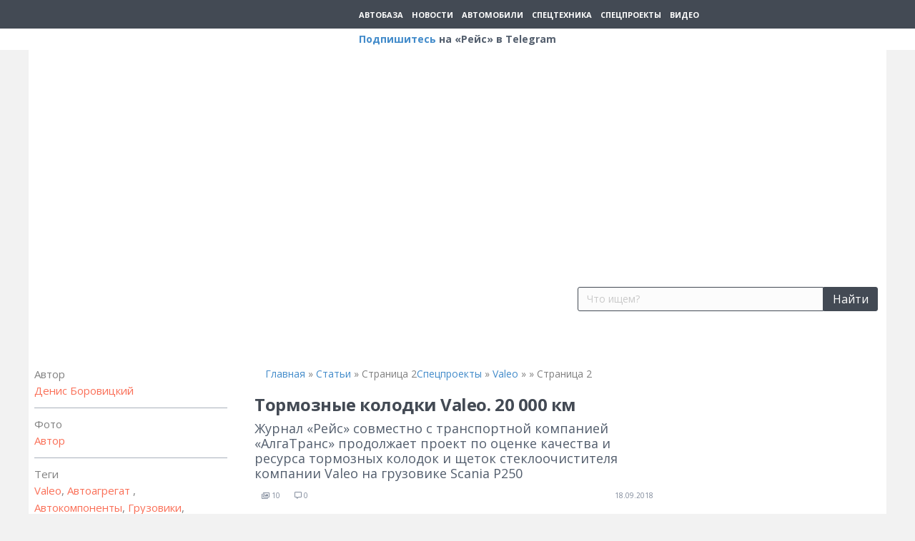

--- FILE ---
content_type: text/html; charset=UTF-8
request_url: https://reis.zr.ru/article/spetsproekty/valeo/tormoznye_kolodki_valeo_20_000_km/2/
body_size: 53427
content:
<!DOCTYPE html>
<html lang="ru-RU">
<head>
<meta charset="UTF-8" />
    <meta name='viewport' content='width=device-width, initial-scale=1.0' />
<meta http-equiv='X-UA-Compatible' content='IE=edge' />
<link rel="profile" href="https://gmpg.org/xfn/11" />
<meta name='robots' content='index, follow, max-image-preview:large, max-snippet:-1, max-video-preview:-1' />

	
	<title>Тормозные колодки Valeo. 20 000 км &ndash; Страница 2 из 3 &ndash; Рейс.РФ</title><link rel="preload" as="style" href="https://fonts.googleapis.com/css?family=Open%20Sans%3A700%2C400%2C300&#038;display=swap" /><script src="/cdn-cgi/scripts/7d0fa10a/cloudflare-static/rocket-loader.min.js" data-cf-settings="8a077422f6309fe38452d7dc-|49"></script><link rel="stylesheet" href="https://fonts.googleapis.com/css?family=Open%20Sans%3A700%2C400%2C300&#038;display=swap" media="print" onload="this.media='all'" /><noscript><link rel="stylesheet" href="https://fonts.googleapis.com/css?family=Open%20Sans%3A700%2C400%2C300&#038;display=swap" /></noscript>
	<meta name="description" content="Журнал «Рейс» совместно с транспортной компанией «АлгаТранс» продолжает проект по оценке качества  и ресурса тормозных колодок и щеток стеклоочистителя компании Valeo на грузовике Scania P250 &ndash; Страница 2 из 3 &ndash; Рейс.РФ" />
	<link rel="canonical" href="https://reis.zr.ru/article/spetsproekty/valeo/tormoznye_kolodki_valeo_20_000_km/2/" />
	<link rel="prev" href="https://reis.zr.ru/article/spetsproekty/valeo/tormoznye_kolodki_valeo_20_000_km/" />
	<link rel="next" href="https://reis.zr.ru/article/spetsproekty/valeo/tormoznye_kolodki_valeo_20_000_km/3/" />
	<meta property="og:locale" content="ru_RU" />
	<meta property="og:type" content="article" />
	<meta property="og:title" content="Тормозные колодки Valeo. 20 000 км" />
	<meta property="og:description" content="Журнал «Рейс» совместно с транспортной компанией «АлгаТранс» продолжает проект по оценке качества  и ресурса тормозных колодок и щеток стеклоочистителя компании Valeo на грузовике Scania P250" />
	<meta property="og:url" content="https://reis.zr.ru/article/spetsproekty/valeo/tormoznye_kolodki_valeo_20_000_km/" />
	<meta property="og:site_name" content="Рейс.РФ" />
	<meta property="article:publisher" content="https://www.facebook.com/%d0%96%d1%83%d1%80%d0%bd%d0%b0%d0%bb-%d0%a0%d0%b5%d0%b9%d1%81-497912937249254/" />
	<meta property="article:modified_time" content="2021-05-07T06:23:05+00:00" />
	<meta property="og:image" content="https://img-reis.zr.ru/storage/2018/09/tormoznye_kolodki_valeo_20_000_km.jpg" />
	<meta property="og:image:width" content="468" />
	<meta property="og:image:height" content="263" />
	<meta name="twitter:card" content="summary_large_image" />
	<script type="application/ld+json" class="yoast-schema-graph">{"@context":"https://schema.org","@graph":[{"@type":"Organization","@id":"https://reis.zr.ru/#organization","name":"\u041e\u041e\u041e \u00ab\u0420\u0435\u0439\u0441 \u041c\u0435\u0434\u0438\u0430\u00bb","url":"https://reis.zr.ru/","sameAs":["https://www.facebook.com/\u0416\u0443\u0440\u043d\u0430\u043b-\u0420\u0435\u0439\u0441-497912937249254/","https://www.youtube.com/channel/UCQJKoi2VwtRZfvCsoGg5HAQ/"],"logo":{"@type":"ImageObject","@id":"https://reis.zr.ru/#logo","inLanguage":"ru-RU","url":"https://img-reis.zr.ru/storage/2016/03/gusenichnyj_ekskavator_volvo_ec250dl_id21.jpg","contentUrl":"https://img-reis.zr.ru/storage/2016/03/gusenichnyj_ekskavator_volvo_ec250dl_id21.jpg","width":1280,"height":1025,"caption":"\u041e\u041e\u041e \u00ab\u0420\u0435\u0439\u0441 \u041c\u0435\u0434\u0438\u0430\u00bb"},"image":{"@id":"https://reis.zr.ru/#logo"}},{"@type":"WebSite","@id":"https://reis.zr.ru/#website","url":"https://reis.zr.ru/","name":"\u0420\u0435\u0439\u0441.\u0420\u0424","description":"\u041e\u0444\u0438\u0446\u0438\u0430\u043b\u044c\u043d\u044b\u0439 \u0441\u0430\u0439\u0442 \u0436\u0443\u0440\u043d\u0430\u043b\u0430 \u00ab\u0420\u0435\u0439\u0441\u00bb \u0418\u0437\u0434\u0430\u0442\u0435\u043b\u044c\u0441\u0442\u0432\u0430 \u00ab\u0417\u0430 \u0440\u0443\u043b\u0435\u043c\u00bb. \u0421\u0442\u0430\u0442\u044c\u0438, \u043d\u043e\u0432\u043e\u0441\u0442\u0438, \u0432\u0438\u0434\u0435\u043e-\u043e\u0431\u0437\u043e\u0440\u044b, \u043e\u043f\u044b\u0442 \u044d\u043a\u0441\u043f\u043b\u0443\u0430\u0442\u0430\u0446\u0438\u0438, \u0430\u043d\u0430\u043b\u0438\u0442\u0438\u043a\u0430, \u044d\u043a\u043e\u043d\u043e\u043c\u0438\u043a\u0430 \u0438 \u044d\u043a\u043e\u043b\u043e\u0433\u0438\u044f. \u0412\u0441\u0435 \u043e \u043a\u043e\u043c\u043c\u0435\u0440\u0447\u0435\u0441\u043a\u043e\u043c \u0442\u0440\u0430\u043d\u0441\u043f\u043e\u0440\u0442\u0435, \u043f\u0435\u0440\u0435\u0432\u043e\u0437\u043a\u0430\u0445 \u043f\u0430\u0441\u0441\u0430\u0436\u0438\u0440\u043e\u0432 \u0438 \u0433\u0440\u0443\u0437\u043e\u0432, \u0441\u0442\u0440\u043e\u0438\u0442\u0435\u043b\u044c\u043d\u043e\u0439, \u0434\u043e\u0440\u043e\u0436\u043d\u043e\u0439 \u0438 \u043a\u043e\u043c\u043c\u0443\u043d\u0430\u043b\u044c\u043d\u043e\u0439 \u0442\u0435\u0445\u043d\u0438\u043a\u0435.","publisher":{"@id":"https://reis.zr.ru/#organization"},"potentialAction":[{"@type":"SearchAction","target":{"@type":"EntryPoint","urlTemplate":"https://reis.zr.ru/?s={search_term_string}"},"query-input":"required name=search_term_string"}],"inLanguage":"ru-RU"},{"@type":"ImageObject","@id":"https://reis.zr.ru/article/spetsproekty/valeo/tormoznye_kolodki_valeo_20_000_km/2/#primaryimage","inLanguage":"ru-RU","url":"https://img-reis.zr.ru/storage/2018/09/tormoznye_kolodki_valeo_20_000_km.jpg","contentUrl":"https://img-reis.zr.ru/storage/2018/09/tormoznye_kolodki_valeo_20_000_km.jpg","width":468,"height":263},{"@type":"WebPage","@id":"https://reis.zr.ru/article/spetsproekty/valeo/tormoznye_kolodki_valeo_20_000_km/2/#webpage","url":"https://reis.zr.ru/article/spetsproekty/valeo/tormoznye_kolodki_valeo_20_000_km/2/","name":"\u0422\u043e\u0440\u043c\u043e\u0437\u043d\u044b\u0435 \u043a\u043e\u043b\u043e\u0434\u043a\u0438 Valeo. 20 000 \u043a\u043c &ndash; \u0421\u0442\u0440\u0430\u043d\u0438\u0446\u0430 2 \u0438\u0437 3 &ndash; \u0420\u0435\u0439\u0441.\u0420\u0424","isPartOf":{"@id":"https://reis.zr.ru/#website"},"primaryImageOfPage":{"@id":"https://reis.zr.ru/article/spetsproekty/valeo/tormoznye_kolodki_valeo_20_000_km/2/#primaryimage"},"datePublished":"2018-09-18T03:00:00+00:00","dateModified":"2021-05-07T06:23:05+00:00","description":"\u0416\u0443\u0440\u043d\u0430\u043b \u00ab\u0420\u0435\u0439\u0441\u00bb \u0441\u043e\u0432\u043c\u0435\u0441\u0442\u043d\u043e \u0441 \u0442\u0440\u0430\u043d\u0441\u043f\u043e\u0440\u0442\u043d\u043e\u0439 \u043a\u043e\u043c\u043f\u0430\u043d\u0438\u0435\u0439 \u00ab\u0410\u043b\u0433\u0430\u0422\u0440\u0430\u043d\u0441\u00bb \u043f\u0440\u043e\u0434\u043e\u043b\u0436\u0430\u0435\u0442 \u043f\u0440\u043e\u0435\u043a\u0442 \u043f\u043e \u043e\u0446\u0435\u043d\u043a\u0435 \u043a\u0430\u0447\u0435\u0441\u0442\u0432\u0430 \u0438 \u0440\u0435\u0441\u0443\u0440\u0441\u0430 \u0442\u043e\u0440\u043c\u043e\u0437\u043d\u044b\u0445 \u043a\u043e\u043b\u043e\u0434\u043e\u043a \u0438 \u0449\u0435\u0442\u043e\u043a \u0441\u0442\u0435\u043a\u043b\u043e\u043e\u0447\u0438\u0441\u0442\u0438\u0442\u0435\u043b\u044f \u043a\u043e\u043c\u043f\u0430\u043d\u0438\u0438 Valeo \u043d\u0430 \u0433\u0440\u0443\u0437\u043e\u0432\u0438\u043a\u0435 Scania P250 &ndash; \u0421\u0442\u0440\u0430\u043d\u0438\u0446\u0430 2 \u0438\u0437 3 &ndash; \u0420\u0435\u0439\u0441.\u0420\u0424","breadcrumb":{"@id":"https://reis.zr.ru/article/spetsproekty/valeo/tormoznye_kolodki_valeo_20_000_km/2/#breadcrumb"},"inLanguage":"ru-RU","potentialAction":[{"@type":"ReadAction","target":["https://reis.zr.ru/article/spetsproekty/valeo/tormoznye_kolodki_valeo_20_000_km/2/"]}]},{"@type":"BreadcrumbList","@id":"https://reis.zr.ru/article/spetsproekty/valeo/tormoznye_kolodki_valeo_20_000_km/2/#breadcrumb","itemListElement":[{"@type":"ListItem","position":1,"name":"\u0413\u043b\u0430\u0432\u043d\u0430\u044f","item":"https://reis.zr.ru/"},{"@type":"ListItem","position":2,"name":"\u0421\u0442\u0430\u0442\u044c\u0438","item":"https://reis.zr.ru/article/"},{"@type":"ListItem","position":3,"name":"\u0421\u043f\u0435\u0446\u043f\u0440\u043e\u0435\u043a\u0442\u044b","item":"https://reis.zr.ru/articles/spetsproekty/"},{"@type":"ListItem","position":4,"name":"Valeo","item":"https://reis.zr.ru/articles/spetsproekty/valeo/"},{"@type":"ListItem","position":5,"name":"\u0422\u043e\u0440\u043c\u043e\u0437\u043d\u044b\u0435 \u043a\u043e\u043b\u043e\u0434\u043a\u0438 Valeo. 20 000 \u043a\u043c"}]},{"@type":"Article","@id":"https://reis.zr.ru/article/spetsproekty/valeo/tormoznye_kolodki_valeo_20_000_km/2/#article","isPartOf":{"@id":"https://reis.zr.ru/article/spetsproekty/valeo/tormoznye_kolodki_valeo_20_000_km/2/#webpage"},"author":{"@id":"https://reis.zr.ru/#/schema/person/2e841f55f4b2cac06d6fa81fae6d1f53"},"headline":"\u0422\u043e\u0440\u043c\u043e\u0437\u043d\u044b\u0435 \u043a\u043e\u043b\u043e\u0434\u043a\u0438 Valeo. 20 000 \u043a\u043c","datePublished":"2018-09-18T03:00:00+00:00","dateModified":"2021-05-07T06:23:05+00:00","mainEntityOfPage":{"@id":"https://reis.zr.ru/article/spetsproekty/valeo/tormoznye_kolodki_valeo_20_000_km/2/#webpage"},"wordCount":83,"commentCount":0,"publisher":{"@id":"https://reis.zr.ru/#organization"},"image":{"@id":"https://reis.zr.ru/article/spetsproekty/valeo/tormoznye_kolodki_valeo_20_000_km/2/#primaryimage"},"thumbnailUrl":"https://img-reis.zr.ru/storage/2018/09/tormoznye_kolodki_valeo_20_000_km.jpg","keywords":["Valeo","\u0410\u0432\u0442\u043e\u0430\u0433\u0440\u0435\u0433\u0430\u0442 ","\u0410\u0432\u0442\u043e\u043a\u043e\u043c\u043f\u043e\u043d\u0435\u043d\u0442\u044b","\u0413\u0440\u0443\u0437\u043e\u0432\u0438\u043a\u0438","\u0420\u0435\u0441\u0443\u0440\u0441\u043d\u044b\u0435 \u0438\u0441\u043f\u044b\u0442\u0430\u043d\u0438\u044f"],"inLanguage":"ru-RU","potentialAction":[{"@type":"CommentAction","name":"Comment","target":["https://reis.zr.ru/article/spetsproekty/valeo/tormoznye_kolodki_valeo_20_000_km/2/#respond"]}]},{"@type":"Person","@id":"https://reis.zr.ru/#/schema/person/2e841f55f4b2cac06d6fa81fae6d1f53","name":"platonov","image":{"@type":"ImageObject","@id":"https://reis.zr.ru/#personlogo","inLanguage":"ru-RU","url":"https://secure.gravatar.com/avatar/ae0f5ec4b986bdb7415c42908573218c?s=96&d=mm&r=g","contentUrl":"https://secure.gravatar.com/avatar/ae0f5ec4b986bdb7415c42908573218c?s=96&d=mm&r=g","caption":"platonov"},"description":"\u0420\u0435\u0434\u0430\u043a\u0442\u043e\u0440","url":"https://reis.zr.ru/author/platonov/"}]}</script>
	


<link rel='dns-prefetch' href='//fonts.googleapis.com' />
<link rel='dns-prefetch' href='//yastatic.net' />
<link rel='dns-prefetch' href='//yandex.ru' />
<link rel='dns-prefetch' href='//reis.zr.ru' />
<link rel='dns-prefetch' href='//fonts.gstatic.com' />
<link href='https://fonts.gstatic.com' crossorigin rel='preconnect' />
<link rel="alternate" type="application/rss+xml" title="Рейс.РФ &raquo; Лента" href="https://reis.zr.ru/feed/" />
<link rel="alternate" type="application/rss+xml" title="Рейс.РФ &raquo; Лента комментариев" href="https://reis.zr.ru/comments/feed/" />
<link rel="alternate" type="application/rss+xml" title="Рейс.РФ &raquo; Лента комментариев к &laquo;Тормозные колодки Valeo. 20 000 км&raquo;" href="https://reis.zr.ru/article/spetsproekty/valeo/tormoznye_kolodki_valeo_20_000_km/feed/" />
<link rel="preload" href="https://reis.zr.ru/core/modules/b8d291bcfa/fonts/fontawesome/5.15.3/webfonts/fa-brands-400.woff2" as="font" type="font/woff2" crossorigin="anonymous">
<link rel="preload" href="https://reis.zr.ru/core/modules/b8d291bcfa/fonts/fontawesome/5.15.3/webfonts/fa-solid-900.woff2" as="font" type="font/woff2" crossorigin="anonymous">
<link rel="preload" href="https://reis.zr.ru/core/modules/b8d291bcfa/fonts/fontawesome/5.15.3/webfonts/fa-regular-400.woff2" as="font" type="font/woff2" crossorigin="anonymous">
<style>
img.wp-smiley,
img.emoji {
	display: inline !important;
	border: none !important;
	box-shadow: none !important;
	height: 1em !important;
	width: 1em !important;
	margin: 0 .07em !important;
	vertical-align: -0.1em !important;
	background: none !important;
	padding: 0 !important;
}
</style>
	<link rel='stylesheet' id='wp-block-library-css'  href='https://reis.zr.ru/lib/css/dist/block-library/style.min.css?rnd=60035' media='all' />
<style id='wp-block-library-theme-inline-css'>
#start-resizable-editor-section{display:none}.wp-block-audio figcaption{color:#555;font-size:13px;text-align:center}.is-dark-theme .wp-block-audio figcaption{color:hsla(0,0%,100%,.65)}.wp-block-code{font-family:Menlo,Consolas,monaco,monospace;color:#1e1e1e;padding:.8em 1em;border:1px solid #ddd;border-radius:4px}.wp-block-embed figcaption{color:#555;font-size:13px;text-align:center}.is-dark-theme .wp-block-embed figcaption{color:hsla(0,0%,100%,.65)}.blocks-gallery-caption{color:#555;font-size:13px;text-align:center}.is-dark-theme .blocks-gallery-caption{color:hsla(0,0%,100%,.65)}.wp-block-image figcaption{color:#555;font-size:13px;text-align:center}.is-dark-theme .wp-block-image figcaption{color:hsla(0,0%,100%,.65)}.wp-block-pullquote{border-top:4px solid;border-bottom:4px solid;margin-bottom:1.75em;color:currentColor}.wp-block-pullquote__citation,.wp-block-pullquote cite,.wp-block-pullquote footer{color:currentColor;text-transform:uppercase;font-size:.8125em;font-style:normal}.wp-block-quote{border-left:.25em solid;margin:0 0 1.75em;padding-left:1em}.wp-block-quote cite,.wp-block-quote footer{color:currentColor;font-size:.8125em;position:relative;font-style:normal}.wp-block-quote.has-text-align-right{border-left:none;border-right:.25em solid;padding-left:0;padding-right:1em}.wp-block-quote.has-text-align-center{border:none;padding-left:0}.wp-block-quote.is-large,.wp-block-quote.is-style-large{border:none}.wp-block-search .wp-block-search__label{font-weight:700}.wp-block-group.has-background{padding:1.25em 2.375em;margin-top:0;margin-bottom:0}.wp-block-separator{border:none;border-bottom:2px solid;margin-left:auto;margin-right:auto;opacity:.4}.wp-block-separator:not(.is-style-wide):not(.is-style-dots){width:100px}.wp-block-separator.has-background:not(.is-style-dots){border-bottom:none;height:1px}.wp-block-separator.has-background:not(.is-style-wide):not(.is-style-dots){height:2px}.wp-block-table thead{border-bottom:3px solid}.wp-block-table tfoot{border-top:3px solid}.wp-block-table td,.wp-block-table th{padding:.5em;border:1px solid;word-break:normal}.wp-block-table figcaption{color:#555;font-size:13px;text-align:center}.is-dark-theme .wp-block-table figcaption{color:hsla(0,0%,100%,.65)}.wp-block-video figcaption{color:#555;font-size:13px;text-align:center}.is-dark-theme .wp-block-video figcaption{color:hsla(0,0%,100%,.65)}.wp-block-template-part.has-background{padding:1.25em 2.375em;margin-top:0;margin-bottom:0}#end-resizable-editor-section{display:none}
</style>
<link rel='stylesheet' id='cookie-notice-front-css'  href='https://reis.zr.ru/core/modules/cookie-notice/css/front.min.css?rnd=60035' media='all' />
<link rel='stylesheet' id='bodhi-svgs-attachment-css'  href='https://reis.zr.ru/core/modules/fc7e3ccd56/css/svgs-attachment.css?rnd=60035' media='all' />
<link rel='stylesheet' id='fl-builder-layout-bundle-7cb71c018c01ccb6918e5a91ab3679cc-css'  href='https://reis.zr.ru/storage/bb-plugin/cache/7cb71c018c01ccb6918e5a91ab3679cc-layout-bundle.css?rnd=60035' media='all' />
<link rel='stylesheet' id='fancybox-css'  href='https://reis.zr.ru/core/modules/f49e5d210d/fancybox/1.5.4/jquery.fancybox.css?rnd=60035' media='screen' />
<link rel='stylesheet' id='child-style-css'  href='https://reis.zr.ru/core/assets/3838308dff/style.css?rnd=60035' media='all' />
<link rel='stylesheet' id='font-awesome-5-css'  href='https://reis.zr.ru/core/modules/b8d291bcfa/fonts/fontawesome/5.15.3/css/all.min.css?rnd=60035' media='all' />
<link rel='stylesheet' id='jquery-magnificpopup-css'  href='https://reis.zr.ru/core/modules/b8d291bcfa/css/jquery.magnificpopup.css?rnd=60035' media='all' />
<link rel='stylesheet' id='base-css'  href='https://reis.zr.ru/core/assets/bc1ef1f7a5/css/base.min.css?rnd=60035' media='all' />
<link rel='stylesheet' id='fl-automator-skin-css'  href='https://reis.zr.ru/storage/bb-theme/skin-657043566e12c.css?rnd=60035' media='all' />
<link rel='stylesheet' id='pp-animate-css'  href='https://reis.zr.ru/core/modules/840728887f/assets/css/animate.min.css?rnd=60035' media='all' />

<style id='rocket-lazyload-inline-css'>
.rll-youtube-player{position:relative;padding-bottom:56.23%;height:0;overflow:hidden;max-width:100%;}.rll-youtube-player:focus-within{outline: 2px solid currentColor;outline-offset: 5px;}.rll-youtube-player iframe{position:absolute;top:0;left:0;width:100%;height:100%;z-index:100;background:0 0}.rll-youtube-player img{bottom:0;display:block;left:0;margin:auto;max-width:100%;width:100%;position:absolute;right:0;top:0;border:none;height:auto;-webkit-transition:.4s all;-moz-transition:.4s all;transition:.4s all}.rll-youtube-player img:hover{-webkit-filter:brightness(75%)}.rll-youtube-player .play{height:100%;width:100%;left:0;top:0;position:absolute;background:url(https://img-reis.zr.ru/core/modules/ffee7df689/assets/img/youtube.png) no-repeat center;background-color: transparent !important;cursor:pointer;border:none;}
</style>
<script src='https://reis.zr.ru/lib/js/jquery/jquery.min.js?rnd=60035' id='jquery-core-js' defer type="8a077422f6309fe38452d7dc-text/javascript"></script>
<script src='https://reis.zr.ru/lib/js/jquery/jquery-migrate.min.js?rnd=60035' id='jquery-migrate-js' defer type="8a077422f6309fe38452d7dc-text/javascript"></script>
<script src='https://reis.zr.ru/lib/js/imagesloaded.min.js?rnd=60035' id='imagesloaded-js' defer type="8a077422f6309fe38452d7dc-text/javascript"></script>
<link rel="https://api.w.org/" href="https://reis.zr.ru/wp-json/" /><link rel="alternate" type="application/json" href="https://reis.zr.ru/wp-json/wp/v2/articles/1639" /><link rel="EditURI" type="application/rsd+xml" title="RSD" href="https://reis.zr.ru/xmlrpc.php?rsd" />
<link rel='shortlink' href='https://reis.zr.ru/?p=1639' />
<link rel="alternate" type="application/json+oembed" href="https://reis.zr.ru/wp-json/oembed/1.0/embed?url=https%3A%2F%2Freis.zr.ru%2Farticle%2Fspetsproekty%2Fvaleo%2Ftormoznye_kolodki_valeo_20_000_km%2F" />
<link rel="alternate" type="text/xml+oembed" href="https://reis.zr.ru/wp-json/oembed/1.0/embed?url=https%3A%2F%2Freis.zr.ru%2Farticle%2Fspetsproekty%2Fvaleo%2Ftormoznye_kolodki_valeo_20_000_km%2F&#038;format=xml" />
		<script type="8a077422f6309fe38452d7dc-text/javascript">
			var bb_powerpack = {
				ajaxurl: 'https://reis.zr.ru/manager/admin-ajax.php'
			};
		</script>
		

<script src="https://yandex.ru/ads/system/header-bidding.js" async type="8a077422f6309fe38452d7dc-text/javascript"></script>

<script type="8a077422f6309fe38452d7dc-text/javascript">window.yaContextCb = window.yaContextCb || []</script>
<script src="https://yandex.ru/ads/system/context.js" async type="8a077422f6309fe38452d7dc-text/javascript"></script>



<link rel="preconnect" href="https://cdn.advertronic.io">
<link rel="preload" href="https://cdn.advertronic.io/b/3fd23b9e-b4b8-4ea8-b164-be348fae690c.json" as="fetch" type="application/json" crossorigin>
<script src="https://cdn.advertronic.io/j/s.js" type="8a077422f6309fe38452d7dc-module" async></script>
<script type="8a077422f6309fe38452d7dc-text/javascript">
    (window.advertronic = window.advertronic || {cmd:[]}).cmd.push({
        init:{userId: '3fd23b9e-b4b8-4ea8-b164-be348fae690c'}
    });
</script>


<link rel="preload" href="https://web.webformscr.com/apps/fc3/build/default-handler.js?1672731354857" as="script">
<link rel="preload" href="https://yandex.ru/ads/system/context.js" as="script">

<link rel="dns-prefetch" href="https://yastatic.net/">
<link rel="dns-prefetch" href="https://yandex.ru/">
<link rel="dns-prefetch" href="https://reis.zr.ru/">
<link rel="preconnect" href="https://yastatic.net/">
<link rel="preconnect" href="https://yandex.ru/">
<link rel="preconnect" href="https://www.google-analytics.com/">
<link rel="preconnect" href="https://www.gstatic.com/">
<link rel="preconnect" href="https://www.googletagmanager.com/">
<link rel="preconnect" href="https://an.yandex.ru/">
<link rel="preconnect" href="https://cm.lentainform.com/">
<link rel="preconnect" href="https://jsc.lentainform.com/">
<link rel="preconnect" href="https://smi2.ru/">

<link rel="preconnect" href="https://fonts.gstatic.com" crossorigin="">
<link rel="preconnect" href="https://fonts.googleapis.com" crossorigin="">



<meta name="msvalidate.01" content="71A8B53C6A0DA51B4BE4DD9A0D7F9F99" />
<meta name="zen-verification" content="WSr1Ox7HoXSv9ZnqC9ylILGfi1u31mmWp1AmhOpEZRMiUxk0frZ7uvJkTTQuyRff" />

<link rel="pingback" href="https://reis.zr.ru/xmlrpc.php">
<style>.recentcomments a{display:inline !important;padding:0 !important;margin:0 !important;}</style><link rel="icon" href="https://reis.zr.ru/storage/2021/05/reis-favicon.svg" sizes="32x32" />
<link rel="icon" href="https://reis.zr.ru/storage/2021/05/reis-favicon.svg" sizes="192x192" />
<link rel="apple-touch-icon" href="https://reis.zr.ru/storage/2021/05/reis-favicon.svg" />
<meta name="msapplication-TileImage" content="https://reis.zr.ru/storage/2021/05/reis-favicon.svg" />
<style>
.ai-viewports                 {--ai: 1;}
.ai-viewport-3                { display: none !important;}
.ai-viewport-2                { display: none !important;}
.ai-viewport-1                { display: inherit !important;}
.ai-viewport-0                { display: none !important;}
@media (min-width: 768px) and (max-width: 979px) {
.ai-viewport-1                { display: none !important;}
.ai-viewport-2                { display: inherit !important;}
}
@media (max-width: 767px) {
.ai-viewport-1                { display: none !important;}
.ai-viewport-3                { display: inherit !important;}
}
</style>
<noscript><style id="rocket-lazyload-nojs-css">.rll-youtube-player, [data-lazy-src]{display:none !important;}</style></noscript><link data-minify="1" rel="stylesheet" type="text/css" href="https://reis.zr.ru/core/cache/min/1/npm/slick-carousel@1.8.1/slick/slick.css?rnd=60035"/>
<link data-minify="1" rel="stylesheet" type="text/css" href="https://reis.zr.ru/core/cache/min/1/npm/slick-carousel@1.8.1/slick/slick-theme.css?rnd=60035"/>
<script data-minify="1" type="8a077422f6309fe38452d7dc-text/javascript" src="https://reis.zr.ru/core/cache/min/1/npm/slick-carousel@1.8.1/slick/slick.min.js?rnd=60035" defer></script>


</head>
<body class="articles-template-default single single-articles postid-1639 single-format-standard paged-2 single-paged-2 cookies-not-set fl-theme-builder-header fl-theme-builder-footer fl-theme-builder-singular fl-framework-base fl-preset-default fl-full-width fl-search-active" itemscope="itemscope" itemtype="https://schema.org/WebPage">



<script type="8a077422f6309fe38452d7dc-text/javascript">(function(w,d,s,l,i){w[l]=w[l]||[];w[l].push({'gtm.start':
new Date().getTime(),event:'gtm.js'});var f=d.getElementsByTagName(s)[0],
j=d.createElement(s),dl=l!='dataLayer'?'&l='+l:'';j.async=true;j.src=
'https://www.googletagmanager.com/gtm.js?id='+i+dl;f.parentNode.insertBefore(j,f);
})(window,document,'script','dataLayer','GTM-M53T68K');</script>



<script type="8a077422f6309fe38452d7dc-text/javascript">
   (function(m,e,t,r,i,k,a){m[i]=m[i]||function(){(m[i].a=m[i].a||[]).push(arguments)};
   m[i].l=1*new Date();
   for (var j = 0; j < document.scripts.length; j++) {if (document.scripts[j].src === r) { return; }}
   k=e.createElement(t),a=e.getElementsByTagName(t)[0],k.async=1,k.src=r,a.parentNode.insertBefore(k,a)})
   (window, document, "script", "https://mc.yandex.ru/metrika/tag.js", "ym");

   ym(33960119, "init", {
        clickmap:true,
        trackLinks:true,
        accurateTrackBounce:true
   });
</script>
<noscript><div><img src="https://mc.yandex.ru/watch/33960119" style="position:absolute; left:-9999px;" alt="" /></div></noscript>



<noscript><iframe src="https://www.googletagmanager.com/ns.html?id=GTM-M53T68K"
height="0" width="0" style="display:none;visibility:hidden"></iframe></noscript>
<a aria-label="Skip to content" class="fl-screen-reader-text" href="#fl-main-content">Skip to content</a><div class="fl-page">
                        <header class="fl-builder-content fl-builder-content-57509 fl-builder-global-templates-locked" data-post-id="57509" data-type="header" data-sticky="0" data-sticky-breakpoint="medium" data-shrink="0" data-overlay="0" data-overlay-bg="transparent" data-shrink-image-height="50px" itemscope="itemscope" itemtype="http://schema.org/WPHeader"><div class="fl-row fl-row-full-width fl-row-bg-color fl-node-6088129bd47c4" data-node="6088129bd47c4">
	<div class="fl-row-content-wrap">
						<div class="fl-row-content fl-row-fixed-width fl-node-content">
		
<div class="fl-col-group fl-node-6088129bdd070" data-node="6088129bdd070">
			<div class="fl-col fl-node-6088129bdd160" data-node="6088129bdd160">
	<div class="fl-col-content fl-node-content">
	<div class="fl-module fl-module-reis-layout-topline fl-node-6088127560588" data-node="6088127560588">
	<div class="fl-module-content fl-node-content">
		<header>
    <section class="this-fixed">
        <section class="this-topline">
            <div class="this-logo">
                <a href="/">
                    <img src="data:image/svg+xml,%3Csvg%20xmlns='http://www.w3.org/2000/svg'%20viewBox='0%200%200%200'%3E%3C/svg%3E" title="Логотип сайта" data-lazy-src="https://reis.zr.ru/storage/2021/02/reis_rf_logo-white.svg"/><noscript><img src="https://reis.zr.ru/storage/2021/02/reis_rf_logo-white.svg" title="Логотип сайта"/></noscript>
                </a>
            </div>
            <nav class="this-menu">
                <ul>
                                            <li>
                            <a href="https://reis.zr.ru/articles/avtobaza/" title="Автобаза"
                               target="">
                                Автобаза                            </a>
                        </li>
                                            <li>
                            <a href="/news/" title="Новости"
                               target="">
                                Новости                            </a>
                        </li>
                                            <li>
                            <a href="https://reis.zr.ru/articles/avtomobili/" title="Автомобили"
                               target="">
                                Автомобили                            </a>
                        </li>
                                            <li>
                            <a href="https://reis.zr.ru/articles/spetstehnika/" title="Спецтехника"
                               target="">
                                Спецтехника                            </a>
                        </li>
                                            <li>
                            <a href="https://reis.zr.ru/articles/spetsproekty/" title="Спецпроекты"
                               target="">
                                Спецпроекты                            </a>
                        </li>
                                            <li>
                            <a href="https://rutube.ru/channel/1179637/" title="Видео"
                               target="_blank">
                                Видео                            </a>
                        </li>
                                    </ul>
            </nav>

            <div class="this-actions">
                                <button class="js-btn-search">
                    <i class="fas fa-search"></i>
                </button>
                <button class="js-btn-menu">
                    <i class="fas fa-bars"></i>
                </button>
            </div>
        </section>
        <nav class="this-mobile-menu js-mobile-menu" style="display: none">
                            <ul class="this-mobile-links">
                                    <li>
                        <a href="https://reis.zr.ru/articles/avtobaza/" title="Автобаза">
                            Автобаза                        </a>
                    </li>
                                    <li>
                        <a href="https://reis.zr.ru/articles/avtomobili/" title="Автомобили">
                            Автомобили                        </a>
                    </li>
                                    <li>
                        <a href="https://reis.zr.ru/articles/spetstehnika/" title="Спецтехника">
                            Спецтехника                        </a>
                    </li>
                                    <li>
                        <a href="/news/" title="Новости">
                            Новости                        </a>
                    </li>
                                    <li>
                        <a href="https://reis.zr.ru/articles/ekonomika/" title="Экономика">
                            Экономика                        </a>
                    </li>
                                    <li>
                        <a href="https://reis.zr.ru/articles/spetsproekty/" title="Спецпроекты">
                            Спецпроекты                        </a>
                    </li>
                            </ul>
            <ul class="this-mobile-external">
                <li>
                    <a target="_blank" href="https://rutube.ru/channel/1179637/"><img
                                src="data:image/svg+xml,%3Csvg%20xmlns='http://www.w3.org/2000/svg'%20viewBox='0%200%200%200'%3E%3C/svg%3E" data-lazy-src="https://reis.zr.ru/core/assets/3838308dff/rutube.svg"/><noscript><img
                                src="https://reis.zr.ru/core/assets/3838308dff/rutube.svg"/></noscript></a>
                </li>
                




                <li>
                    <a target="_blank" href="https://vk.com/public155789736"><img
                                src="data:image/svg+xml,%3Csvg%20xmlns='http://www.w3.org/2000/svg'%20viewBox='0%200%200%200'%3E%3C/svg%3E" data-lazy-src="https://reis.zr.ru/core/assets/3838308dff/vk.svg"/><noscript><img
                                src="https://reis.zr.ru/core/assets/3838308dff/vk.svg"/></noscript></a>
                </li>
                <li>
                    <a target="_blank" href="https://ok.ru/group/54154847453335"><img
                                src="data:image/svg+xml,%3Csvg%20xmlns='http://www.w3.org/2000/svg'%20viewBox='0%200%200%200'%3E%3C/svg%3E" data-lazy-src="https://reis.zr.ru/core/assets/3838308dff/ok.svg"/><noscript><img
                                src="https://reis.zr.ru/core/assets/3838308dff/ok.svg"/></noscript></a>
                </li>
            </ul>
        </nav>
        <nav class="this-mobile-search js-mobile-search" style="display: none">
            <form action="/">
                <input type="search" aria-label="Search input" class="fl-search-text" placeholder="Что ищем?" value=""
                       name="s">
                <button type="submit">Найти</button>
            </form>
        </nav>
        <div class="tg_line">
            <a href="https://t.me/+P8KsATj3RFZlYWMy/?from=headersend" target="_blank">Подпишитесь</a> на «Рейс» в Telegram
        </div>
    </section>
</header>	</div>
</div>
	</div>
</div>
	</div>
		</div>
	</div>
</div>
<div class="fl-row fl-row-full-width fl-row-bg-color fl-node-608816902fcc9" data-node="608816902fcc9">
	<div class="fl-row-content-wrap">
						<div class="fl-row-content fl-row-fixed-width fl-node-content">
		
<div class="fl-col-group fl-node-6088169036cb9" data-node="6088169036cb9">
			<div class="fl-col fl-node-6088169036d92" data-node="6088169036d92">
	<div class="fl-col-content fl-node-content">
	<div class="fl-module fl-module-html fl-node-6063840c563c4" data-node="6063840c563c4">
	<div class="fl-module-content fl-node-content">
		<div class="fl-html">
	<div class="ads">
    <div class='ai-viewports ai-viewport-1 ai-viewport-2 ai-insert-1-91827519' style='margin: 8px auto; text-align: center; display: block; clear: both; min-height: 266px;' data-insertion-position='prepend' data-selector='.ai-insert-1-91827519' data-insertion-no-dbg data-code='[base64]' data-block='1'></div>


</div></div>
	</div>
</div>
	</div>
</div>
	</div>
		</div>
	</div>
</div>
<div class="fl-row fl-row-full-width fl-row-bg-color fl-node-6019bf330172f" data-node="6019bf330172f">
	<div class="fl-row-content-wrap">
						<div class="fl-row-content fl-row-fixed-width fl-node-content">
		
<div class="fl-col-group fl-node-60881283cbea8" data-node="60881283cbea8">
			<div class="fl-col fl-node-60881283cbf52" data-node="60881283cbf52">
	<div class="fl-col-content fl-node-content">
	<div class="fl-module fl-module-reis-layout-header fl-node-60881283cbe41" data-node="60881283cbe41">
	<div class="fl-module-content fl-node-content">
		<section>
    <div class="this-logo">
        <a href="/">
            <img src="data:image/svg+xml,%3Csvg%20xmlns='http://www.w3.org/2000/svg'%20viewBox='0%200%200%200'%3E%3C/svg%3E" title="Большой логотип" data-lazy-src="https://reis.zr.ru/storage/2021/02/reis_rf_logo-red.svg"/><noscript><img src="https://reis.zr.ru/storage/2021/02/reis_rf_logo-red.svg" title="Большой логотип"/></noscript>
        </a>
    </div>
    <div class="this-form">
        <form action="/">
            <input type="search" aria-label="Search input" class="fl-search-text" placeholder="Что ищем?" value="" name="s">
            <button type="submit">Найти</button>
        </form>
    </div>
</section>	</div>
</div>
	</div>
</div>
	</div>
		</div>
	</div>
</div>
</header>            	<div id="fl-main-content" class="fl-page-content" itemprop="mainContentOfPage" role="main">
		<div class="fl-builder-content fl-builder-content-57512 fl-builder-global-templates-locked" data-post-id="57512"><div class="fl-row fl-row-fixed-width fl-row-bg-none fl-node-601862700cf50 app-layout" data-node="601862700cf50">
	<div class="fl-row-content-wrap">
						<div class="fl-row-content fl-row-fixed-width fl-node-content">
		
<div class="fl-col-group fl-node-601862700cf59" data-node="601862700cf59">
			<div class="fl-col fl-node-601862700cf5e fl-col-small app-layout-left" data-node="601862700cf5e">
	<div class="fl-col-content fl-node-content">
	<div class="fl-module fl-module-reis-single-imprint fl-node-601bfb3f1ff8d" data-node="601bfb3f1ff8d">
	<div class="fl-module-content fl-node-content">
		    <div class="this-item">
        <span class="this-headline">
            Автор
        </span>
        <div class="this-links">
                            <a class="this-link" href="https://reis.zr.ru/author/denis-borovickij/">
                    Денис Боровицкий                </a>
                    </div>
    </div>

    <div class="this-item">
        <span class="this-headline">
            Фото
        </span>
        <div class="this-links">
                            <a class="this-link" href="https://reis.zr.ru/photographs/avtor/">
                    Автор                </a>
                    </div>
    </div>

    <div class="this-item">
        <span class="this-headline">
            Теги
        </span>
        <div class="this-links">
                            <a href="https://reis.zr.ru/tag/valeo/" class="this-link">Valeo</a>,                            <a href="https://reis.zr.ru/tag/avtoagregat/" class="this-link">Автоагрегат </a>,                            <a href="https://reis.zr.ru/tag/avtokomponenty/" class="this-link">Автокомпоненты</a>,                            <a href="https://reis.zr.ru/tag/gruzoviki/" class="this-link">Грузовики</a>,                            <a href="https://reis.zr.ru/tag/resursnye_ispytaniya/" class="this-link">Ресурсные испытания</a>.                    </div>
    </div>
	</div>
</div>
<div class="fl-module fl-module-widget fl-node-606450e01ac55" data-node="606450e01ac55">
	<div class="fl-module-content fl-node-content">
		<div class="fl-widget">
<div class="widget block-widget"><div class='ai-viewports ai-viewport-1 ai-viewport-2 ai-insert-2-35212300' style='margin: 8px auto; text-align: center; display: block; clear: both; min-height: 616px;' data-insertion-position='prepend' data-selector='.ai-insert-2-35212300' data-insertion-no-dbg data-code='[base64]' data-block='2'></div>

</div></div>
	</div>
</div>
<div class="fl-module fl-module-reis-list-news fl-node-609a2b3ed2274" data-node="609a2b3ed2274">
	<div class="fl-module-content fl-node-content">
		    <section class="this-feed "
         itemscope="itemscope" itemtype="https://schema.org/Collection">
        <h2 class="this-head">
            <a href="/news/">
                Новости
            </a>
        </h2>
                    <article class="this-record">
                                <meta itemscope itemprop="mainEntityOfPage" itemtype="https://schema.org/WebPage" itemid="https://reis.zr.ru/news/lizing-lcv-itogi-2025-goda/" content="Лизинг LCV: итоги 2025 года" /><meta itemprop="datePublished" content="2026-01-21" /><meta itemprop="dateModified" content="2026-01-21" /><div itemprop="publisher" itemscope itemtype="https://schema.org/Organization"><meta itemprop="name" content="Рейс.РФ"></div><div itemscope itemprop="author" itemtype="https://schema.org/Person"><meta itemprop="url" content="https://reis.zr.ru/author/sirenko/" /><meta itemprop="name" content="Андрей Сиренко" /></div><div itemscope itemprop="image" itemtype="https://schema.org/ImageObject"><meta itemprop="url" content="https://img-reis.zr.ru/storage/2025/12/1766481924-bez-imeni-2kopirovanie.jpg" /><meta itemprop="width" content="1083" /><meta itemprop="height" content="630" /></div><div itemprop="interactionStatistic" itemscope itemtype="https://schema.org/InteractionCounter"><meta itemprop="interactionType" content="https://schema.org/CommentAction" /><meta itemprop="userInteractionCount" content="0" /></div>                <div class="this-body">
                    <div class="this-date">
                        21.01.2026                    </div>
                    <div class="this-link" itemprop="headline">
                        <a href="https://reis.zr.ru/news/lizing-lcv-itogi-2025-goda/" rel="bookmark" title="Лизинг LCV: итоги 2025 года">
                            Лизинг LCV: итоги 2025 года                        </a>
                    </div>
                </div>
            </article>
                    <article class="this-record">
                                <meta itemscope itemprop="mainEntityOfPage" itemtype="https://schema.org/WebPage" itemid="https://reis.zr.ru/news/refrizherator-na-shassi-kamaz-pokoleniya-k5-opyt-ekspluatatsii/" content="Рефрижератор на шасси КАМАЗ поколения К5: отзывы водителей" /><meta itemprop="datePublished" content="2026-01-21" /><meta itemprop="dateModified" content="2026-01-21" /><div itemprop="publisher" itemscope itemtype="https://schema.org/Organization"><meta itemprop="name" content="Рейс.РФ"></div><div itemscope itemprop="author" itemtype="https://schema.org/Person"><meta itemprop="url" content="https://reis.zr.ru/author/sirenko/" /><meta itemprop="name" content="Андрей Сиренко" /></div><div itemscope itemprop="image" itemtype="https://schema.org/ImageObject"><meta itemprop="url" content="https://img-reis.zr.ru/storage/2026/01/1768970267-bez-imeni-1.gif" /><meta itemprop="width" content="957" /><meta itemprop="height" content="755" /></div><div itemprop="interactionStatistic" itemscope itemtype="https://schema.org/InteractionCounter"><meta itemprop="interactionType" content="https://schema.org/CommentAction" /><meta itemprop="userInteractionCount" content="0" /></div>                <div class="this-body">
                    <div class="this-date">
                        21.01.2026                    </div>
                    <div class="this-link" itemprop="headline">
                        <a href="https://reis.zr.ru/news/refrizherator-na-shassi-kamaz-pokoleniya-k5-opyt-ekspluatatsii/" rel="bookmark" title="Рефрижератор на шасси КАМАЗ поколения К5: отзывы водителей">
                            Рефрижератор на шасси КАМАЗ поколения К5: отзывы водителей                        </a>
                    </div>
                </div>
            </article>
                    <article class="this-record">
                                <meta itemscope itemprop="mainEntityOfPage" itemtype="https://schema.org/WebPage" itemid="https://reis.zr.ru/news/novyi-100-tonnik-galichanin-gotov-k-rabote/" content="Новый 100-тонник «Галичанин» готов к работе" /><meta itemprop="datePublished" content="2026-01-20" /><meta itemprop="dateModified" content="2026-01-20" /><div itemprop="publisher" itemscope itemtype="https://schema.org/Organization"><meta itemprop="name" content="Рейс.РФ"></div><div itemscope itemprop="author" itemtype="https://schema.org/Person"><meta itemprop="url" content="https://reis.zr.ru/author/sirenko/" /><meta itemprop="name" content="Андрей Сиренко" /></div><div itemscope itemprop="image" itemtype="https://schema.org/ImageObject"><meta itemprop="url" content="https://img-reis.zr.ru/storage/2026/01/1768939016-bez-imeni-1.gif" /><meta itemprop="width" content="770" /><meta itemprop="height" content="522" /></div><div itemprop="interactionStatistic" itemscope itemtype="https://schema.org/InteractionCounter"><meta itemprop="interactionType" content="https://schema.org/CommentAction" /><meta itemprop="userInteractionCount" content="0" /></div>                <div class="this-body">
                    <div class="this-date">
                        20.01.2026                    </div>
                    <div class="this-link" itemprop="headline">
                        <a href="https://reis.zr.ru/news/novyi-100-tonnik-galichanin-gotov-k-rabote/" rel="bookmark" title="Новый 100-тонник «Галичанин» готов к работе">
                            Новый 100-тонник «Галичанин» готов к работе                        </a>
                    </div>
                </div>
            </article>
                    <article class="this-record">
                                <meta itemscope itemprop="mainEntityOfPage" itemtype="https://schema.org/WebPage" itemid="https://reis.zr.ru/news/predstavleny-novye-zimnie-shiny-ikon-tyres-dlya-lcv/" content="Представлены новые зимние шины Ikon Tyres для LCV" /><meta itemprop="datePublished" content="2026-01-20" /><meta itemprop="dateModified" content="2026-01-20" /><div itemprop="publisher" itemscope itemtype="https://schema.org/Organization"><meta itemprop="name" content="Рейс.РФ"></div><div itemscope itemprop="author" itemtype="https://schema.org/Person"><meta itemprop="url" content="https://reis.zr.ru/author/sirenko/" /><meta itemprop="name" content="Андрей Сиренко" /></div><div itemscope itemprop="image" itemtype="https://schema.org/ImageObject"><meta itemprop="url" content="https://img-reis.zr.ru/storage/2026/01/1768922561-photo_2026-01-20_17-52-49-2.jpg" /><meta itemprop="width" content="834" /><meta itemprop="height" content="698" /></div><div itemprop="interactionStatistic" itemscope itemtype="https://schema.org/InteractionCounter"><meta itemprop="interactionType" content="https://schema.org/CommentAction" /><meta itemprop="userInteractionCount" content="0" /></div>                <div class="this-body">
                    <div class="this-date">
                        20.01.2026                    </div>
                    <div class="this-link" itemprop="headline">
                        <a href="https://reis.zr.ru/news/predstavleny-novye-zimnie-shiny-ikon-tyres-dlya-lcv/" rel="bookmark" title="Представлены новые зимние шины Ikon Tyres для LCV">
                            Представлены новые зимние шины Ikon Tyres для LCV                        </a>
                    </div>
                </div>
            </article>
                    <article class="this-record">
                                <meta itemscope itemprop="mainEntityOfPage" itemtype="https://schema.org/WebPage" itemid="https://reis.zr.ru/news/lidery-prodazh-avtobusov-za-2025-god/" content="Лидеры продаж автобусов за 2025 год" /><meta itemprop="datePublished" content="2026-01-20" /><meta itemprop="dateModified" content="2026-01-20" /><div itemprop="publisher" itemscope itemtype="https://schema.org/Organization"><meta itemprop="name" content="Рейс.РФ"></div><div itemscope itemprop="author" itemtype="https://schema.org/Person"><meta itemprop="url" content="https://reis.zr.ru/author/sirenko/" /><meta itemprop="name" content="Андрей Сиренко" /></div><div itemscope itemprop="image" itemtype="https://schema.org/ImageObject"><meta itemprop="url" content="https://img-reis.zr.ru/storage/2026/01/1768886517-bez-imeni-1.gif" /><meta itemprop="width" content="619" /><meta itemprop="height" content="513" /></div><div itemprop="interactionStatistic" itemscope itemtype="https://schema.org/InteractionCounter"><meta itemprop="interactionType" content="https://schema.org/CommentAction" /><meta itemprop="userInteractionCount" content="0" /></div>                <div class="this-body">
                    <div class="this-date">
                        20.01.2026                    </div>
                    <div class="this-link" itemprop="headline">
                        <a href="https://reis.zr.ru/news/lidery-prodazh-avtobusov-za-2025-god/" rel="bookmark" title="Лидеры продаж автобусов за 2025 год">
                            Лидеры продаж автобусов за 2025 год                        </a>
                    </div>
                </div>
            </article>
                    <article class="this-record">
                                <meta itemscope itemprop="mainEntityOfPage" itemtype="https://schema.org/WebPage" itemid="https://reis.zr.ru/news/predstavlen-pervyi-bespilotnyi-traktor-tyagovogo-klassa-1-4/" content="Представлен первый беспилотный трактор тягового класса 1.4" /><meta itemprop="datePublished" content="2026-01-20" /><meta itemprop="dateModified" content="2026-01-20" /><div itemprop="publisher" itemscope itemtype="https://schema.org/Organization"><meta itemprop="name" content="Рейс.РФ"></div><div itemscope itemprop="author" itemtype="https://schema.org/Person"><meta itemprop="url" content="https://reis.zr.ru/author/sirenko/" /><meta itemprop="name" content="Андрей Сиренко" /></div><div itemscope itemprop="image" itemtype="https://schema.org/ImageObject"><meta itemprop="url" content="https://img-reis.zr.ru/storage/2026/01/1768883252-bez-imeni-1.gif" /><meta itemprop="width" content="909" /><meta itemprop="height" content="606" /></div><div itemprop="interactionStatistic" itemscope itemtype="https://schema.org/InteractionCounter"><meta itemprop="interactionType" content="https://schema.org/CommentAction" /><meta itemprop="userInteractionCount" content="0" /></div>                <div class="this-body">
                    <div class="this-date">
                        20.01.2026                    </div>
                    <div class="this-link" itemprop="headline">
                        <a href="https://reis.zr.ru/news/predstavlen-pervyi-bespilotnyi-traktor-tyagovogo-klassa-1-4/" rel="bookmark" title="Представлен первый беспилотный трактор тягового класса 1.4">
                            Представлен первый беспилотный трактор тягового класса 1.4                        </a>
                    </div>
                </div>
            </article>
                    <article class="this-record">
                                <meta itemscope itemprop="mainEntityOfPage" itemtype="https://schema.org/WebPage" itemid="https://reis.zr.ru/news/srednii-chek-na-uslugi-avtoservisov-v-2026-godu-vyrastet/" content="Средний чек на услуги автосервисов в 2026 году вырастет" /><meta itemprop="datePublished" content="2026-01-19" /><meta itemprop="dateModified" content="2026-01-20" /><div itemprop="publisher" itemscope itemtype="https://schema.org/Organization"><meta itemprop="name" content="Рейс.РФ"></div><div itemscope itemprop="author" itemtype="https://schema.org/Person"><meta itemprop="url" content="https://reis.zr.ru/author/sirenko/" /><meta itemprop="name" content="Андрей Сиренко" /></div><div itemscope itemprop="image" itemtype="https://schema.org/ImageObject"><meta itemprop="url" content="https://img-reis.zr.ru/storage/2025/11/1762377733-zast1.jpg" /><meta itemprop="width" content="1280" /><meta itemprop="height" content="852" /></div><div itemprop="interactionStatistic" itemscope itemtype="https://schema.org/InteractionCounter"><meta itemprop="interactionType" content="https://schema.org/CommentAction" /><meta itemprop="userInteractionCount" content="0" /></div>                <div class="this-body">
                    <div class="this-date">
                        19.01.2026                    </div>
                    <div class="this-link" itemprop="headline">
                        <a href="https://reis.zr.ru/news/srednii-chek-na-uslugi-avtoservisov-v-2026-godu-vyrastet/" rel="bookmark" title="Средний чек на услуги автосервисов в 2026 году вырастет">
                            Средний чек на услуги автосервисов в 2026 году вырастет                        </a>
                    </div>
                </div>
            </article>
                    <article class="this-record">
                                <meta itemscope itemprop="mainEntityOfPage" itemtype="https://schema.org/WebPage" itemid="https://reis.zr.ru/news/400-noveishikh-elektrobusov-zakupleno-v-stolitsu/" content="400 новейших электробусов закуплено в столицу" /><meta itemprop="datePublished" content="2026-01-19" /><meta itemprop="dateModified" content="2026-01-19" /><div itemprop="publisher" itemscope itemtype="https://schema.org/Organization"><meta itemprop="name" content="Рейс.РФ"></div><div itemscope itemprop="author" itemtype="https://schema.org/Person"><meta itemprop="url" content="https://reis.zr.ru/author/sirenko/" /><meta itemprop="name" content="Андрей Сиренко" /></div><div itemscope itemprop="image" itemtype="https://schema.org/ImageObject"><meta itemprop="url" content="https://img-reis.zr.ru/storage/2026/01/1768847953-bez-imeni-1.gif" /><meta itemprop="width" content="1019" /><meta itemprop="height" content="767" /></div><div itemprop="interactionStatistic" itemscope itemtype="https://schema.org/InteractionCounter"><meta itemprop="interactionType" content="https://schema.org/CommentAction" /><meta itemprop="userInteractionCount" content="0" /></div>                <div class="this-body">
                    <div class="this-date">
                        19.01.2026                    </div>
                    <div class="this-link" itemprop="headline">
                        <a href="https://reis.zr.ru/news/400-noveishikh-elektrobusov-zakupleno-v-stolitsu/" rel="bookmark" title="400 новейших электробусов закуплено в столицу">
                            400 новейших электробусов закуплено в столицу                        </a>
                    </div>
                </div>
            </article>
                <a href="/news/" class="this-main-link">Все новости</a>
    </section>

	</div>
</div>
<div class="fl-module fl-module-widget fl-node-6064598f303c4" data-node="6064598f303c4">
	<div class="fl-module-content fl-node-content">
		<div class="fl-widget">
<div class="widget block-widget"><div class='ai-viewports ai-viewport-1 ai-viewport-2 ai-insert-3-91817188' style='margin: 8px auto; text-align: center; display: block; clear: both;' data-insertion-position='prepend' data-selector='.ai-insert-3-91817188' data-insertion-no-dbg data-code='[base64]' data-block='3'></div>

</div></div>
	</div>
</div>
<div class="fl-module fl-module-reis-single-images fl-node-601865bfedacc" data-node="601865bfedacc">
	<div class="fl-module-content fl-node-content">
		    <h3 class="this-headline">
        Галерея (10)
    </h3>
    <hr class="this-divider"/>
                                    <div class="post-attachment mime-image-jpeg this-item">
            <div class="this-thumbnail">
                <a href="https://img-reis.zr.ru/storage/2018/09/15372348707lhkbpoq191a.jpg" class="fancybox" rel="gallery">
                    <img src="data:image/svg+xml,%3Csvg%20xmlns='http://www.w3.org/2000/svg'%20viewBox='0%200%200%200'%3E%3C/svg%3E" data-lazy-src="https://img-reis.zr.ru/storage/2018/09/15372348707lhkbpoq191a-150x150.jpg"/><noscript><img src="https://img-reis.zr.ru/storage/2018/09/15372348707lhkbpoq191a-150x150.jpg"/></noscript>
                </a>
            </div>
                    </div>
                                    <div class="post-attachment mime-image-jpeg this-item">
            <div class="this-thumbnail">
                <a href="https://img-reis.zr.ru/storage/2018/09/1537232569jlbt00cq482l.jpg" class="fancybox" rel="gallery">
                    <img src="data:image/svg+xml,%3Csvg%20xmlns='http://www.w3.org/2000/svg'%20viewBox='0%200%200%200'%3E%3C/svg%3E" data-lazy-src="https://img-reis.zr.ru/storage/2018/09/1537232569jlbt00cq482l-150x150.jpg"/><noscript><img src="https://img-reis.zr.ru/storage/2018/09/1537232569jlbt00cq482l-150x150.jpg"/></noscript>
                </a>
            </div>
                    </div>
                                    <div class="post-attachment mime-image-jpeg this-item">
            <div class="this-thumbnail">
                <a href="https://img-reis.zr.ru/storage/2018/09/1537232569osd6y9grdmxm.jpg" class="fancybox" rel="gallery">
                    <img src="data:image/svg+xml,%3Csvg%20xmlns='http://www.w3.org/2000/svg'%20viewBox='0%200%200%200'%3E%3C/svg%3E" data-lazy-src="https://img-reis.zr.ru/storage/2018/09/1537232569osd6y9grdmxm-150x150.jpg"/><noscript><img src="https://img-reis.zr.ru/storage/2018/09/1537232569osd6y9grdmxm-150x150.jpg"/></noscript>
                </a>
            </div>
                    </div>
                                    <div class="post-attachment mime-image-jpeg this-item">
            <div class="this-thumbnail">
                <a href="https://img-reis.zr.ru/storage/2018/09/tormoznye_kolodki_valeo_20_000_km_id6.jpg" class="fancybox" rel="gallery">
                    <img src="data:image/svg+xml,%3Csvg%20xmlns='http://www.w3.org/2000/svg'%20viewBox='0%200%200%200'%3E%3C/svg%3E" data-lazy-src="https://img-reis.zr.ru/storage/2018/09/tormoznye_kolodki_valeo_20_000_km_id6-150x150.jpg"/><noscript><img src="https://img-reis.zr.ru/storage/2018/09/tormoznye_kolodki_valeo_20_000_km_id6-150x150.jpg"/></noscript>
                </a>
            </div>
                            <span>
                В качестве объекта для испытаний были взяты тормозные колодки дискового тормоза линейки OptiPACK (код 882200/WVA29087), которые подходят для популярных грузовиков IVECO (Stralis, Trakker, Eurocargo), MAN (TGA, TGS, TGX), Mercedes-Benz (Actros (MP2), Atego, Axor),  Scania (P,G,R,T , Series-4),  DAF (XF105, XF95, LF55, CF65, CF75, CF85)            </span>
                    </div>
                                    <div class="post-attachment mime-image-jpeg this-item">
            <div class="this-thumbnail">
                <a href="https://img-reis.zr.ru/storage/2018/09/tormoznye_kolodki_valeo_20_000_km_id1.jpg" class="fancybox" rel="gallery">
                    <img src="data:image/svg+xml,%3Csvg%20xmlns='http://www.w3.org/2000/svg'%20viewBox='0%200%200%200'%3E%3C/svg%3E" data-lazy-src="https://img-reis.zr.ru/storage/2018/09/tormoznye_kolodki_valeo_20_000_km_id1-150x150.jpg"/><noscript><img src="https://img-reis.zr.ru/storage/2018/09/tormoznye_kolodki_valeo_20_000_km_id1-150x150.jpg"/></noscript>
                </a>
            </div>
                            <span>
                Щетки стеклоочистителей Valeo optiBLADE® Trucks были установлены на грузовик спустя 20 000 километров с начала старта спецпроекта
            </span>
                    </div>
                                    <div class="post-attachment mime-image-jpeg this-item">
            <div class="this-thumbnail">
                <a href="https://img-reis.zr.ru/storage/2018/09/tormoznye_kolodki_valeo_20_000_km_id2.jpg" class="fancybox" rel="gallery">
                    <img src="data:image/svg+xml,%3Csvg%20xmlns='http://www.w3.org/2000/svg'%20viewBox='0%200%200%200'%3E%3C/svg%3E" data-lazy-src="https://img-reis.zr.ru/storage/2018/09/tormoznye_kolodki_valeo_20_000_km_id2-150x150.jpg"/><noscript><img src="https://img-reis.zr.ru/storage/2018/09/tormoznye_kolodki_valeo_20_000_km_id2-150x150.jpg"/></noscript>
                </a>
            </div>
                            <span>
                Щетки поставлялись в комплекте с адаптерами, что упростило установку
            </span>
                    </div>
                                    <div class="post-attachment mime-image-jpeg this-item">
            <div class="this-thumbnail">
                <a href="https://img-reis.zr.ru/storage/2018/09/tormoznye_kolodki_valeo_20_000_km_id4.jpg" class="fancybox" rel="gallery">
                    <img src="data:image/svg+xml,%3Csvg%20xmlns='http://www.w3.org/2000/svg'%20viewBox='0%200%200%200'%3E%3C/svg%3E" data-lazy-src="https://img-reis.zr.ru/storage/2018/09/tormoznye_kolodki_valeo_20_000_km_id4-150x150.jpg"/><noscript><img src="https://img-reis.zr.ru/storage/2018/09/tormoznye_kolodki_valeo_20_000_km_id4-150x150.jpg"/></noscript>
                </a>
            </div>
                            <span>
                По размеру испытуемые щетки аналогичны оригинальным
            </span>
                    </div>
                                    <div class="post-attachment mime-image-jpeg this-item">
            <div class="this-thumbnail">
                <a href="https://img-reis.zr.ru/storage/2018/09/tormoznye_kolodki_valeo_20_000_km_id3.jpg" class="fancybox" rel="gallery">
                    <img src="data:image/svg+xml,%3Csvg%20xmlns='http://www.w3.org/2000/svg'%20viewBox='0%200%200%200'%3E%3C/svg%3E" data-lazy-src="https://img-reis.zr.ru/storage/2018/09/tormoznye_kolodki_valeo_20_000_km_id3-150x150.jpg"/><noscript><img src="https://img-reis.zr.ru/storage/2018/09/tormoznye_kolodki_valeo_20_000_km_id3-150x150.jpg"/></noscript>
                </a>
            </div>
                            <span>
                Монтаж щеток прост и занял считанные минуты
            </span>
                    </div>
                                    <div class="post-attachment mime-image-jpeg this-item">
            <div class="this-thumbnail">
                <a href="https://img-reis.zr.ru/storage/2018/09/tormoznye_kolodki_valeo_20_000_km_id5.jpg" class="fancybox" rel="gallery">
                    <img src="data:image/svg+xml,%3Csvg%20xmlns='http://www.w3.org/2000/svg'%20viewBox='0%200%200%200'%3E%3C/svg%3E" data-lazy-src="https://img-reis.zr.ru/storage/2018/09/tormoznye_kolodki_valeo_20_000_km_id5-150x150.jpg"/><noscript><img src="https://img-reis.zr.ru/storage/2018/09/tormoznye_kolodki_valeo_20_000_km_id5-150x150.jpg"/></noscript>
                </a>
            </div>
                    </div>
                                    <div class="post-attachment mime-image-jpeg this-item">
            <div class="this-thumbnail">
                <a href="https://img-reis.zr.ru/storage/2018/09/tormoznye_kolodki_valeo_20_000_km_id7.jpg" class="fancybox" rel="gallery">
                    <img src="data:image/svg+xml,%3Csvg%20xmlns='http://www.w3.org/2000/svg'%20viewBox='0%200%200%200'%3E%3C/svg%3E" data-lazy-src="https://img-reis.zr.ru/storage/2018/09/tormoznye_kolodki_valeo_20_000_km_id7-150x150.jpg"/><noscript><img src="https://img-reis.zr.ru/storage/2018/09/tormoznye_kolodki_valeo_20_000_km_id7-150x150.jpg"/></noscript>
                </a>
            </div>
                    </div>
    	</div>
</div>
	</div>
</div>
			<div class="fl-col fl-node-601862700cf62 app-layout-main" data-node="601862700cf62">
	<div class="fl-col-content fl-node-content">
	<div class="fl-module fl-module-widget fl-node-608be0d37284c" data-node="608be0d37284c">
	<div class="fl-module-content fl-node-content">
		<div class="fl-widget">
<div class="widget block-widget"><div class='ai-viewports ai-viewport-3 ai-insert-10-89474032' style='margin: 8px auto; text-align: center; display: flex; justify-content: center; clear: both; min-height: 316px;' data-insertion-position='prepend' data-selector='.ai-insert-10-89474032' data-insertion-no-dbg data-code='[base64]' data-block='10'></div>

</div></div>
	</div>
</div>
<div class="fl-module fl-module-widget fl-node-606451d6ac6e8" data-node="606451d6ac6e8">
	<div class="fl-module-content fl-node-content">
		<div class="fl-widget">
<div class="widget block-widget"><div class='ai-viewports ai-viewport-0 ai-insert-6-50332384' style='margin: 8px auto; text-align: center; display: block; clear: both;' data-insertion-position='prepend' data-selector='.ai-insert-6-50332384' data-insertion-no-dbg data-code='[base64]' data-block='6'></div>

</div></div>
	</div>
</div>
<div class="fl-module fl-module-reis-category-breadcrumbs fl-node-608801b24f6f1" data-node="608801b24f6f1">
	<div class="fl-module-content fl-node-content">
		
    <div class="kama_breadcrumbs" itemscope itemtype="http://schema.org/BreadcrumbList"><span itemprop="itemListElement" itemscope itemtype="http://schema.org/ListItem"><meta itemprop="position" content="1" /><a href="https://reis.zr.ru" itemprop="item"><span itemprop="name">Главная</span></a></span><span class="kb_sep"> » </span>
<span itemprop="itemListElement" itemscope itemtype="http://schema.org/ListItem"><meta itemprop="position" content="2" /><a href="https://reis.zr.ru/article/" itemprop="item"><span itemprop="name">Статьи</span></a></span><span class="kb_sep"> » </span>
Страница 2<span itemprop="itemListElement" itemscope itemtype="http://schema.org/ListItem"><meta itemprop="position" content="3" /><a href="https://reis.zr.ru/articles/spetsproekty/" itemprop="item"><span itemprop="name">Спецпроекты</span></a></span><span class="kb_sep"> » </span>
<span itemprop="itemListElement" itemscope itemtype="http://schema.org/ListItem"><meta itemprop="position" content="4" /><a href="https://reis.zr.ru/articles/spetsproekty/valeo/" itemprop="item"><span itemprop="name">Valeo</span></a></span><span class="kb_sep"> » </span>
<span class="kb_sep"> » </span>
Страница 2</div>
	</div>
</div>
<div id="vs_infiniti_scroll" class="fl-module fl-module-reis-single-article fl-node-601bddabbaf79" data-node="601bddabbaf79">
	<div class="fl-module-content fl-node-content">
		<h1 class="this-headline">
    Тормозные колодки Valeo. 20 000 км</h1>

<div class="this-excerpt">
    Журнал «Рейс» совместно с транспортной компанией «АлгаТранс» продолжает проект по оценке качества 
и ресурса тормозных колодок и щеток стеклоочистителя компании Valeo на грузовике Scania P250</div>

<div class="this-metadata">
    <div class="this-metadata-left">
        <div class="this-metadata-item">
            <i class="far fa-images"></i>
            10        </div>
        <div class="this-metadata-item">
            <i class="far fa-comment-alt"></i>
            0        </div>
    </div>
    <div class="this-metadata-right">
        <div class="this-metadata-item">
            18.09.2018        </div>
    </div>
</div>

<div class="this-thumbnail">
    <img width="468" height="263" src="data:image/svg+xml,%3Csvg%20xmlns='http://www.w3.org/2000/svg'%20viewBox='0%200%20468%20263'%3E%3C/svg%3E" class="attachment-large size-large wp-post-image" alt="" data-lazy-srcset="https://img-reis.zr.ru/storage/2018/09/tormoznye_kolodki_valeo_20_000_km.jpg 468w, https://img-reis.zr.ru/storage/2018/09/tormoznye_kolodki_valeo_20_000_km-300x169.jpg 300w" data-lazy-sizes="(max-width: 468px) 100vw, 468px" data-lazy-src="https://img-reis.zr.ru/storage/2018/09/tormoznye_kolodki_valeo_20_000_km.jpg" /><noscript><img width="468" height="263" src="https://img-reis.zr.ru/storage/2018/09/tormoznye_kolodki_valeo_20_000_km.jpg" class="attachment-large size-large wp-post-image" alt="" srcset="https://img-reis.zr.ru/storage/2018/09/tormoznye_kolodki_valeo_20_000_km.jpg 468w, https://img-reis.zr.ru/storage/2018/09/tormoznye_kolodki_valeo_20_000_km-300x169.jpg 300w" sizes="(max-width: 468px) 100vw, 468px" /></noscript></div>

<div class="this-content">
    </p>
<p><strong>Мнения</strong></p>
<p><div><img src="data:image/svg+xml,%3Csvg%20xmlns='http://www.w3.org/2000/svg'%20viewBox='0%200%20150%20150'%3E%3C/svg%3E" width="150" height="150" class="alignnone size-full wp-image-30571" alt="" data-lazy-src="https://img-reis.zr.ru/storage/2018/09/1537232569jlbt00cq482l-150x150.jpg"><noscript><img src="https://img-reis.zr.ru/storage/2018/09/1537232569jlbt00cq482l-150x150.jpg" width="150" height="150" class="alignnone size-full wp-image-30571" alt=""></noscript></div>
</p>
<p><strong><em>Игорь Воробьев</em></strong><br /><strong><em>водитель компании &laquo;АлгаТранс&raquo;</em></strong></p>
<p>Пробег грузовика Scania P250 на момент его прихода в&nbsp;парк для проведения послерейсового осмотра составил 800 311 километров. То есть тормозные колодки отработали 20 000 километров. Никаких претензий к&nbsp;эффективности тормозной системы у&nbsp;меня нет. Учитывая, что первый этап эксплуатации тормозных колодок очень важен с&nbsp;точки зрения обеспечения их максимального ресурса и&nbsp;достижения наилучших показателей по эффективности торможения, я&nbsp;избегал резких торможений. Спустя примерно тысячу километров пробега колодки притерлись к&nbsp;дискам, что положительно отразилось на эффективности работы тормозной системы. Предполагать срок службы тормозных колодок на данный момент не берусь.</p>
<p>&nbsp;</p>
<p><div><img src="data:image/svg+xml,%3Csvg%20xmlns='http://www.w3.org/2000/svg'%20viewBox='0%200%20150%20150'%3E%3C/svg%3E" width="150" height="150" class="alignnone size-full wp-image-30572" alt="" data-lazy-src="https://img-reis.zr.ru/storage/2018/09/1537232569osd6y9grdmxm-150x150.jpg"><noscript><img src="https://img-reis.zr.ru/storage/2018/09/1537232569osd6y9grdmxm-150x150.jpg" width="150" height="150" class="alignnone size-full wp-image-30572" alt=""></noscript></div>
</p>
<p><strong><em>Виталий Аксентий</em></strong><br /><strong><em>механик компании &laquo;АлгаТранс&raquo;</em></strong></p>
<p>С щетками стеклоочистителей компании Valeo мы хорошо знакомы. Никаких нареканий по их работе нет. Самый сложный период для стеклоочистителей&nbsp;&ndash;&nbsp;​зима. Именно она лучший экзаменатор для любой щетки. По этой причине давать оценку испытуемым стеклоочистителям Valeo optiBLADE® Trucks мы будем весной. Что касается ранее установленных на грузовик тормозных колодок дискового тормоза линейки OptiPACK (код 882200/ WVA29087), то на данный момент по ним нет никаких замечаний. Торможение грузовика эффективное, износ фрикционов колодок равномерный. Со стороны водителя никаких замечаний по работе тормозной системы также нет.</p>
<p>
</div>

<div class="this-pager">
    <nav> <a href="https://reis.zr.ru/article/spetsproekty/valeo/tormoznye_kolodki_valeo_20_000_km/" class="post-page-numbers">1</a> <span class="post-page-numbers current" aria-current="page">2</span> <a href="https://reis.zr.ru/article/spetsproekty/valeo/tormoznye_kolodki_valeo_20_000_km/3/" class="post-page-numbers">3</a></nav></div>	</div>
</div>
<div class="fl-module fl-module-html fl-node-64ff313b0a461" data-node="64ff313b0a461">
	<div class="fl-module-content fl-node-content">
		<div class="fl-html">
	</div>
	</div>
</div>
<div class="fl-module fl-module-html fl-node-648972a8c69cf" data-node="648972a8c69cf">
	<div class="fl-module-content fl-node-content">
		<div class="fl-html">
	<br>
<p class="has-text-align-center" style="font-size: 15px; line-height: 19px; color: #535E6D;"> <strong>«Рейс» теперь в Telegram<br></strong><a href="https://t.me/+P8KsATj3RFZlYWMy/?from=articlesend" target="_blank" rel="noreferrer noopener nofollow"><strong>Подпишитесь</strong></a><strong>, чтобы быть в курсе</strong></p>
<br></div>
	</div>
</div>
<div class="fl-module fl-module-html fl-node-6489774d2564f" data-node="6489774d2564f">
	<div class="fl-module-content fl-node-content">
		<div class="fl-html">
	<div style="background-color:#f1f1f1; padding: 2em 2em 2em 2em; margin-bottom: 1em;">
	<div>
		<a href="https://reis.zr.ru/article/avtomobili/pritsepy/wagnermaier-polupritsepy-dlya-tekh-kto-igraet-vdolguiu/?internal_visit=internal_block1" title="Wagnermaier – полуприцепы для тех, кто играет вдолгую" target="_blank" rel="noopener">
		    <img src="data:image/svg+xml,%3Csvg%20xmlns='http://www.w3.org/2000/svg'%20viewBox='0%200%200%20153'%3E%3C/svg%3E" alt="Wagnermaier – полуприцепы для тех, кто играет вдолгую" height="153" width="auto" data-lazy-src="https://img-reis.zr.ru/storage/2025/12/1764835328-bez-imeni-1kopirovanie.jpg"><noscript><img src="https://img-reis.zr.ru/storage/2025/12/1764835328-bez-imeni-1kopirovanie.jpg" alt="Wagnermaier – полуприцепы для тех, кто играет вдолгую" height="153" width="auto"></noscript>
        </a>
        <br>
        <div style="margin-top: 1rem; font-style: normal; font-weight: bold; font-size: 17px; line-height: 20px; color: #434A54;">
            <a href="https://reis.zr.ru/article/avtomobili/pritsepy/wagnermaier-polupritsepy-dlya-tekh-kto-igraet-vdolguiu/?internal_visit=internal_block1" title="Wagnermaier – полуприцепы для тех, кто играет вдолгую" target="_blank" rel="noopener">
		    </a>
		        <a style="text-decoration: none; font-style: normal; font-weight: bold; font-size: 17px; line-height: 20px; color: #434A54;" href="https://reis.zr.ru/article/avtomobili/pritsepy/wagnermaier-polupritsepy-dlya-tekh-kto-igraet-vdolguiu/?internal_visit=internal_block1" target="_blank" rel="noopener">
		            <h4>Wagnermaier – полуприцепы для тех, кто играет вдолгую</h4>
		        </a>
            
        </div>
    </div>
        <br>
		<p style="padding-right: 0.15rem;">Высокая локализация Wagnermaier без компромиссов в надежности – все ради оптимальной себестоимости перевозок.</p>
</div></div>
	</div>
</div>
<div id="linkedContent" class="fl-module fl-module-post-grid fl-node-63f1ee65a3eec" data-node="63f1ee65a3eec">
	<div class="fl-module-content fl-node-content">
			<div class="fl-post-feed" itemscope="itemscope" itemtype="https://schema.org/Collection">
	<div class="fl-post-feed-post fl-post-feed-image-beside fl-post-align-default post-105851 articles type-articles status-publish format-standard has-post-thumbnail hentry tag-gruzoviki tag-gruzoperevozki article-avtomobili article-gruzoviki article-ekonomika writer-rejs" itemscope itemtype="https://schema.org/CreativeWork">

	<meta itemscope itemprop="mainEntityOfPage" itemtype="https://schema.org/WebPage" itemid="https://reis.zr.ru/article/avtomobili/gruzoviki/tyazhelye-gruzoviki-pod-kontrol-mneniya-ekspertov/" content="Тяжелые грузовики — под контроль! Мнения экспертов" /><meta itemprop="datePublished" content="2026-01-21" /><meta itemprop="dateModified" content="2026-01-20" /><div itemprop="publisher" itemscope itemtype="https://schema.org/Organization"><meta itemprop="name" content="Рейс.РФ"></div><div itemscope itemprop="author" itemtype="https://schema.org/Person"><meta itemprop="url" content="https://reis.zr.ru/author/dpzr-ru/" /><meta itemprop="name" content="dp_zr_ru" /></div><div itemscope itemprop="image" itemtype="https://schema.org/ImageObject"><meta itemprop="url" content="https://img-reis.zr.ru/storage/2026/01/1768833127-beregis-avtomobilya.jpg" /><meta itemprop="width" content="1280" /><meta itemprop="height" content="787" /></div><div itemprop="interactionStatistic" itemscope itemtype="https://schema.org/InteractionCounter"><meta itemprop="interactionType" content="https://schema.org/CommentAction" /><meta itemprop="userInteractionCount" content="0" /></div>	<div class="fl-post-feed-image">

	
	<a href="https://reis.zr.ru/article/avtomobili/gruzoviki/tyazhelye-gruzoviki-pod-kontrol-mneniya-ekspertov/" rel="bookmark" title="Тяжелые грузовики — под контроль! Мнения экспертов">
		<img width="300" height="184" src="data:image/svg+xml,%3Csvg%20xmlns='http://www.w3.org/2000/svg'%20viewBox='0%200%20300%20184'%3E%3C/svg%3E" class="attachment-medium size-medium wp-post-image" alt="" data-lazy-srcset="https://img-reis.zr.ru/storage/2026/01/1768833127-beregis-avtomobilya-300x184.jpg 300w, https://img-reis.zr.ru/storage/2026/01/1768833127-beregis-avtomobilya-1024x630.jpg 1024w, https://img-reis.zr.ru/storage/2026/01/1768833127-beregis-avtomobilya-768x472.jpg 768w, https://img-reis.zr.ru/storage/2026/01/1768833127-beregis-avtomobilya.jpg 1280w" data-lazy-sizes="(max-width: 300px) 100vw, 300px" data-lazy-src="https://img-reis.zr.ru/storage/2026/01/1768833127-beregis-avtomobilya-300x184.jpg" /><noscript><img width="300" height="184" src="https://img-reis.zr.ru/storage/2026/01/1768833127-beregis-avtomobilya-300x184.jpg" class="attachment-medium size-medium wp-post-image" alt="" srcset="https://img-reis.zr.ru/storage/2026/01/1768833127-beregis-avtomobilya-300x184.jpg 300w, https://img-reis.zr.ru/storage/2026/01/1768833127-beregis-avtomobilya-1024x630.jpg 1024w, https://img-reis.zr.ru/storage/2026/01/1768833127-beregis-avtomobilya-768x472.jpg 768w, https://img-reis.zr.ru/storage/2026/01/1768833127-beregis-avtomobilya.jpg 1280w" sizes="(max-width: 300px) 100vw, 300px" /></noscript>	</a>

	
</div>

		<div class="fl-post-feed-text">
	
		<div class="fl-post-feed-header">

			<h2 class="fl-post-feed-title" itemprop="headline">
				<a href="https://reis.zr.ru/article/avtomobili/gruzoviki/tyazhelye-gruzoviki-pod-kontrol-mneniya-ekspertov/" rel="bookmark" title="Тяжелые грузовики — под контроль! Мнения экспертов">Тяжелые грузовики — под контроль! Мнения экспертов</a>
			</h2>

			
			
			
			
		</div>

	
	
	
		
				<div class="fl-post-feed-content" itemprop="text">
			<p>Введение дополнительных критериев допуска транспортных средств на автодороги. Сработает или нет? Кому создаст проблемы? Кому предоставит преимущество?</p>
					</div>
		
		
	</div>

	<div class="fl-clear"></div>
</div>
<div class="fl-post-feed-post fl-post-feed-image-beside fl-post-align-default post-105749 articles type-articles status-publish format-standard has-post-thumbnail hentry tag-gruzoviki tag-kamaz tag-tolvo-3 article-spetsproekty article-tolvo writer-denis-borovickij photograph-kompanija-proizvoditel" itemscope itemtype="https://schema.org/CreativeWork">

	<meta itemscope itemprop="mainEntityOfPage" itemtype="https://schema.org/WebPage" itemid="https://reis.zr.ru/article/spetsproekty/tolvo/kompressory-tolvo-126000-km-mneniya-ekspertov/" content="Компрессоры ТОЛВО. 126 000 км. Мнения экспертов" /><meta itemprop="datePublished" content="2026-01-20" /><meta itemprop="dateModified" content="2026-01-14" /><div itemprop="publisher" itemscope itemtype="https://schema.org/Organization"><meta itemprop="name" content="Рейс.РФ"></div><div itemscope itemprop="author" itemtype="https://schema.org/Person"><meta itemprop="url" content="https://reis.zr.ru/author/dpzr-ru/" /><meta itemprop="name" content="dp_zr_ru" /></div><div itemscope itemprop="image" itemtype="https://schema.org/ImageObject"><meta itemprop="url" content="https://img-reis.zr.ru/storage/2026/01/1768389043-bez-imeni-11kopirovanie.jpg" /><meta itemprop="width" content="1280" /><meta itemprop="height" content="950" /></div><div itemprop="interactionStatistic" itemscope itemtype="https://schema.org/InteractionCounter"><meta itemprop="interactionType" content="https://schema.org/CommentAction" /><meta itemprop="userInteractionCount" content="0" /></div>	<div class="fl-post-feed-image">

	
	<a href="https://reis.zr.ru/article/spetsproekty/tolvo/kompressory-tolvo-126000-km-mneniya-ekspertov/" rel="bookmark" title="Компрессоры ТОЛВО. 126 000 км. Мнения экспертов">
		<img width="300" height="223" src="data:image/svg+xml,%3Csvg%20xmlns='http://www.w3.org/2000/svg'%20viewBox='0%200%20300%20223'%3E%3C/svg%3E" class="attachment-medium size-medium wp-post-image" alt="" data-lazy-srcset="https://img-reis.zr.ru/storage/2026/01/1768389043-bez-imeni-11kopirovanie-300x223.jpg 300w, https://img-reis.zr.ru/storage/2026/01/1768389043-bez-imeni-11kopirovanie-1024x760.jpg 1024w, https://img-reis.zr.ru/storage/2026/01/1768389043-bez-imeni-11kopirovanie-768x570.jpg 768w, https://img-reis.zr.ru/storage/2026/01/1768389043-bez-imeni-11kopirovanie.jpg 1280w" data-lazy-sizes="(max-width: 300px) 100vw, 300px" data-lazy-src="https://img-reis.zr.ru/storage/2026/01/1768389043-bez-imeni-11kopirovanie-300x223.jpg" /><noscript><img width="300" height="223" src="https://img-reis.zr.ru/storage/2026/01/1768389043-bez-imeni-11kopirovanie-300x223.jpg" class="attachment-medium size-medium wp-post-image" alt="" srcset="https://img-reis.zr.ru/storage/2026/01/1768389043-bez-imeni-11kopirovanie-300x223.jpg 300w, https://img-reis.zr.ru/storage/2026/01/1768389043-bez-imeni-11kopirovanie-1024x760.jpg 1024w, https://img-reis.zr.ru/storage/2026/01/1768389043-bez-imeni-11kopirovanie-768x570.jpg 768w, https://img-reis.zr.ru/storage/2026/01/1768389043-bez-imeni-11kopirovanie.jpg 1280w" sizes="(max-width: 300px) 100vw, 300px" /></noscript>	</a>

	
</div>

		<div class="fl-post-feed-text">
	
		<div class="fl-post-feed-header">

			<h2 class="fl-post-feed-title" itemprop="headline">
				<a href="https://reis.zr.ru/article/spetsproekty/tolvo/kompressory-tolvo-126000-km-mneniya-ekspertov/" rel="bookmark" title="Компрессоры ТОЛВО. 126 000 км. Мнения экспертов">Компрессоры ТОЛВО. 126 000 км. Мнения экспертов</a>
			</h2>

			
			
			
			
		</div>

	
	
	
		
				<div class="fl-post-feed-content" itemprop="text">
			<p>Журнал «Рейс» и транспортная компания ITECO продолжают совместный проект по оценке ресурса воздушных компрессоров ТОЛВО LK8929 и фильтр-патронов Premium OSC и Medium OSC (ECO)</p>
					</div>
		
		
	</div>

	<div class="fl-clear"></div>
</div>
	</div>
<div class="fl-clear"></div>
	</div>
</div>
<div class="fl-module fl-module-widget fl-node-628c82c1c544d" data-node="628c82c1c544d">
	<div class="fl-module-content fl-node-content">
		<div class="fl-widget">
<div class="widget block-widget"><div class='code-block code-block-17' style='margin: 8px auto; text-align: center; display: block; clear: both;'>
<div id="unit_100166"><a href="https://smi2.ru/" >Новости СМИ2</a></div>
<script type="8a077422f6309fe38452d7dc-text/javascript" charset="utf-8">
  (function() {
    var sc = document.createElement('script'); sc.type = 'text/javascript'; sc.async = true;
    sc.src = '//smi2.ru/data/js/100166.js'; sc.charset = 'utf-8';
    var s = document.getElementsByTagName('script')[0]; s.parentNode.insertBefore(sc, s);
  }());
</script></div>
</div></div>
	</div>
</div>
<div class="fl-module fl-module-widget fl-node-62223280dc7b2" data-node="62223280dc7b2">
	<div class="fl-module-content fl-node-content">
		<div class="fl-widget">
</div>
	</div>
</div>
<div class="fl-module fl-module-widget fl-node-608be21c1c78e" data-node="608be21c1c78e">
	<div class="fl-module-content fl-node-content">
		<div class="fl-widget">
<div class="widget block-widget"><div class='ai-viewports ai-viewport-3 ai-insert-12-90961063' style='margin: 8px 0; clear: both;' data-insertion-position='prepend' data-selector='.ai-insert-12-90961063' data-insertion-no-dbg data-code='PGRpdiBjbGFzcz0nY29kZS1ibG9jayBjb2RlLWJsb2NrLTEyJyBzdHlsZT0nbWFyZ2luOiA4cHggMDsgY2xlYXI6IGJvdGg7Jz4KPGFkdmVydHJvbmljLXNsb3QgZGF0YS1uYW1lPSJyZWlzenJydV9tX2JvdHRvbSI+PC9hZHZlcnRyb25pYy1zbG90PjwvZGl2Pgo=' data-block='12'></div>

</div></div>
	</div>
</div>
<div class="fl-module fl-module-reis-single-imprint fl-node-6097db127cd34 fl-visible-mobile" data-node="6097db127cd34">
	<div class="fl-module-content fl-node-content">
		    <div class="this-item">
        <span class="this-headline">
            Автор
        </span>
        <div class="this-links">
                            <a class="this-link" href="https://reis.zr.ru/author/denis-borovickij/">
                    Денис Боровицкий                </a>
                    </div>
    </div>

    <div class="this-item">
        <span class="this-headline">
            Фото
        </span>
        <div class="this-links">
                            <a class="this-link" href="https://reis.zr.ru/photographs/avtor/">
                    Автор                </a>
                    </div>
    </div>

    <div class="this-item">
        <span class="this-headline">
            Теги
        </span>
        <div class="this-links">
                            <a href="https://reis.zr.ru/tag/valeo/" class="this-link">Valeo</a>,                            <a href="https://reis.zr.ru/tag/avtoagregat/" class="this-link">Автоагрегат </a>,                            <a href="https://reis.zr.ru/tag/avtokomponenty/" class="this-link">Автокомпоненты</a>,                            <a href="https://reis.zr.ru/tag/gruzoviki/" class="this-link">Грузовики</a>,                            <a href="https://reis.zr.ru/tag/resursnye_ispytaniya/" class="this-link">Ресурсные испытания</a>.                    </div>
    </div>
	</div>
</div>
<div class="fl-module fl-module-reis-single-slider fl-node-609918ec0700c fl-visible-mobile" data-node="609918ec0700c">
	<div class="fl-module-content fl-node-content">
		
    <h3 class="this-hx">
        Галерея (10)
    </h3>

    <div class="your-class">
                                                        <div class="post-attachment mime-image-jpeg this-item">
                <div class="this-thumbnail">
                    <img src="data:image/svg+xml,%3Csvg%20xmlns='http://www.w3.org/2000/svg'%20viewBox='0%200%200%200'%3E%3C/svg%3E" data-lazy-src="https://img-reis.zr.ru/storage/2018/09/15372348707lhkbpoq191a.jpg"/><noscript><img src="https://img-reis.zr.ru/storage/2018/09/15372348707lhkbpoq191a.jpg"/></noscript>
                </div>
                            </div>
                                                        <div class="post-attachment mime-image-jpeg this-item">
                <div class="this-thumbnail">
                    <img src="data:image/svg+xml,%3Csvg%20xmlns='http://www.w3.org/2000/svg'%20viewBox='0%200%200%200'%3E%3C/svg%3E" data-lazy-src="https://img-reis.zr.ru/storage/2018/09/1537232569jlbt00cq482l.jpg"/><noscript><img src="https://img-reis.zr.ru/storage/2018/09/1537232569jlbt00cq482l.jpg"/></noscript>
                </div>
                            </div>
                                                        <div class="post-attachment mime-image-jpeg this-item">
                <div class="this-thumbnail">
                    <img src="data:image/svg+xml,%3Csvg%20xmlns='http://www.w3.org/2000/svg'%20viewBox='0%200%200%200'%3E%3C/svg%3E" data-lazy-src="https://img-reis.zr.ru/storage/2018/09/1537232569osd6y9grdmxm.jpg"/><noscript><img src="https://img-reis.zr.ru/storage/2018/09/1537232569osd6y9grdmxm.jpg"/></noscript>
                </div>
                            </div>
                                                        <div class="post-attachment mime-image-jpeg this-item">
                <div class="this-thumbnail">
                    <img src="data:image/svg+xml,%3Csvg%20xmlns='http://www.w3.org/2000/svg'%20viewBox='0%200%200%200'%3E%3C/svg%3E" data-lazy-src="https://img-reis.zr.ru/storage/2018/09/tormoznye_kolodki_valeo_20_000_km_id6.jpg"/><noscript><img src="https://img-reis.zr.ru/storage/2018/09/tormoznye_kolodki_valeo_20_000_km_id6.jpg"/></noscript>
                </div>
                                <div class="this-excerpt">
                    В качестве объекта для испытаний были взяты тормозные колодки дискового тормоза линейки OptiPACK (код 882200/WVA29087), которые подходят для популярных грузовиков IVECO (Stralis, Trakker, Eurocargo), MAN (TGA, TGS, TGX), Mercedes-Benz (Actros (MP2), Atego, Axor),  Scania (P,G,R,T , Series-4),  DAF (XF105, XF95, LF55, CF65, CF75, CF85)                </div>
                            </div>
                                                        <div class="post-attachment mime-image-jpeg this-item">
                <div class="this-thumbnail">
                    <img src="data:image/svg+xml,%3Csvg%20xmlns='http://www.w3.org/2000/svg'%20viewBox='0%200%200%200'%3E%3C/svg%3E" data-lazy-src="https://img-reis.zr.ru/storage/2018/09/tormoznye_kolodki_valeo_20_000_km_id1.jpg"/><noscript><img src="https://img-reis.zr.ru/storage/2018/09/tormoznye_kolodki_valeo_20_000_km_id1.jpg"/></noscript>
                </div>
                                <div class="this-excerpt">
                    Щетки стеклоочистителей Valeo optiBLADE® Trucks были установлены на грузовик спустя 20 000 километров с начала старта спецпроекта
                </div>
                            </div>
                                                        <div class="post-attachment mime-image-jpeg this-item">
                <div class="this-thumbnail">
                    <img src="data:image/svg+xml,%3Csvg%20xmlns='http://www.w3.org/2000/svg'%20viewBox='0%200%200%200'%3E%3C/svg%3E" data-lazy-src="https://img-reis.zr.ru/storage/2018/09/tormoznye_kolodki_valeo_20_000_km_id2.jpg"/><noscript><img src="https://img-reis.zr.ru/storage/2018/09/tormoznye_kolodki_valeo_20_000_km_id2.jpg"/></noscript>
                </div>
                                <div class="this-excerpt">
                    Щетки поставлялись в комплекте с адаптерами, что упростило установку
                </div>
                            </div>
                                                        <div class="post-attachment mime-image-jpeg this-item">
                <div class="this-thumbnail">
                    <img src="data:image/svg+xml,%3Csvg%20xmlns='http://www.w3.org/2000/svg'%20viewBox='0%200%200%200'%3E%3C/svg%3E" data-lazy-src="https://img-reis.zr.ru/storage/2018/09/tormoznye_kolodki_valeo_20_000_km_id4.jpg"/><noscript><img src="https://img-reis.zr.ru/storage/2018/09/tormoznye_kolodki_valeo_20_000_km_id4.jpg"/></noscript>
                </div>
                                <div class="this-excerpt">
                    По размеру испытуемые щетки аналогичны оригинальным
                </div>
                            </div>
            </div>

    <script type="8a077422f6309fe38452d7dc-text/javascript">window.addEventListener('DOMContentLoaded', function() {
        jQuery(document).ready(function($){
            $('.your-class').slick({
                centerMode: false,
                adaptiveHeight: true,
                centerPadding: '40px',
                slidesToShow: 1,
                dots: true,
                infinite: true,
            });
        });
    });</script>


	</div>
</div>
<div class="fl-module fl-module-widget fl-node-606453d4b046c" data-node="606453d4b046c">
	<div class="fl-module-content fl-node-content">
		<div class="fl-widget">
<div class="widget block-widget"><div class='ai-viewports ai-viewport-1 ai-viewport-2 ai-insert-7-23543235' style='margin: 8px 0; clear: both;' data-insertion-position='prepend' data-selector='.ai-insert-7-23543235' data-insertion-no-dbg data-code='[base64]' data-block='7'></div>

</div></div>
	</div>
</div>
<div class="fl-module fl-module-reis-single-comments fl-node-609c48fc4a0e1" data-node="609c48fc4a0e1">
	<div class="fl-module-content fl-node-content">
		<div class="fl-comments">

	
			<div id="respond" class="comment-respond">
		<h3 id="reply-title" class="comment-reply-title">Комментировать <small><a rel="nofollow" id="cancel-comment-reply-link" href="/article/spetsproekty/valeo/tormoznye_kolodki_valeo_20_000_km/2/#respond" style="display:none;">Отменить ответ</a></small></h3><form action="https://reis.zr.ru/comments/" method="post" id="fl-comment-form" class="fl-comment-form"><label for="fl-comment">Комментарий</label><textarea id="fl-comment" name="comment" class="form-control" cols="60" rows="8" tabindex="4"></textarea><br /><label for="fl-author">Имя (обязательно)</label>
									<input type="text" id="fl-author" name="author" class="form-control" value="" tabindex="1" aria-required="true" /><br />
<label for="fl-email">Email (не будет опубликован) (обязательно)</label>
									<input type="text" id="fl-email" name="email" class="form-control" value="" tabindex="2" aria-required="true" /><br />
<label for="fl-url">Сайт</label>
									<input type="text" id="fl-url" name="url" class="form-control" value="" tabindex="3" /><br />
<p class="comment-form-cookies-consent"><input id="wp-comment-cookies-consent" name="wp-comment-cookies-consent" type="checkbox" value="yes" /> <label for="wp-comment-cookies-consent">Сохранить моё имя, email и адрес сайта в этом браузере для последующих моих комментариев.</label></p>
<p class="form-submit"><input name="submit" type="submit" id="fl-comment-form-submit" class="btn btn-primary" value="Отправить комментарий" /> <input type='hidden' name='comment_post_ID' value='1639' id='comment_post_ID' />
<input type='hidden' name='comment_parent' id='comment_parent' value='0' />
</p></form>	</div>
		</div>
    <script type="8a077422f6309fe38452d7dc-text/javascript">window.addEventListener('DOMContentLoaded', function() {
        jQuery('.fl-comment-form').hide();
        jQuery('.comment-reply-title').hide();
    });</script>
    	</div>
</div>
<div class="fl-module fl-module-separator fl-node-60186203dd3a0" data-node="60186203dd3a0">
	<div class="fl-module-content fl-node-content">
		<div class="fl-separator"></div>
	</div>
</div>
<div class="fl-module fl-module-reis-single-share fl-node-609a2e3888cb6" data-node="609a2e3888cb6">
	<div class="fl-module-content fl-node-content">
		<section>
    <strong>
        Поделиться
    </strong>

    <a href="https://vkontakte.ru/share.php?url=https://reis.zr.ru/article/spetsproekty/valeo/tormoznye_kolodki_valeo_20_000_km/" target="_blank"><img src="data:image/svg+xml,%3Csvg%20xmlns='http://www.w3.org/2000/svg'%20viewBox='0%200%200%200'%3E%3C/svg%3E" data-lazy-src="https://reis.zr.ru/core/assets/3838308dff/share-vk.svg"/><noscript><img src="https://reis.zr.ru/core/assets/3838308dff/share-vk.svg"/></noscript></a>
    <a href="https://connect.ok.ru/offer?url=https://reis.zr.ru/article/spetsproekty/valeo/tormoznye_kolodki_valeo_20_000_km/" target="_blank"><img src="data:image/svg+xml,%3Csvg%20xmlns='http://www.w3.org/2000/svg'%20viewBox='0%200%200%200'%3E%3C/svg%3E" data-lazy-src="https://reis.zr.ru/core/assets/3838308dff/share-ok.svg"/><noscript><img src="https://reis.zr.ru/core/assets/3838308dff/share-ok.svg"/></noscript></a>
</section>	</div>
</div>
<div class="fl-module fl-module-widget fl-node-6064526b974c3" data-node="6064526b974c3">
	<div class="fl-module-content fl-node-content">
		<div class="fl-widget">
</div>
	</div>
</div>
	</div>
</div>
			<div class="fl-col fl-node-601862700cf68 fl-col-small app-layout-right" data-node="601862700cf68">
	<div class="fl-col-content fl-node-content">
	<div class="fl-module fl-module-widget fl-node-6064511cad1c6" data-node="6064511cad1c6">
	<div class="fl-module-content fl-node-content">
		<div class="fl-widget">
<div class="widget block-widget"><div class='ai-viewports ai-viewport-1 ai-viewport-2 ai-insert-4-79344988' style='margin: 8px auto; text-align: center; display: block; clear: both; min-height: 616px;' data-insertion-position='prepend' data-selector='.ai-insert-4-79344988' data-insertion-no-dbg data-code='[base64]' data-block='4'></div>

</div></div>
	</div>
</div>
<div class="fl-module fl-module-reis-list-special fl-node-609ae687d959f" data-node="609ae687d959f">
	<div class="fl-module-content fl-node-content">
		
    <section class="this-component" itemscope="itemscope" itemtype="https://schema.org/Collection">
        <h2 class="this-header">
            <a href="/articles/spetsproekty/">
                Спецпроекты
            </a>
        </h2>
        <div class="this-items">
                            <article class="this-item">
                                        <meta itemscope itemprop="mainEntityOfPage" itemtype="https://schema.org/WebPage" itemid="https://reis.zr.ru/article/spetsproekty/tolvo/kompressory-tolvo-126000-km-mneniya-ekspertov/" content="Компрессоры ТОЛВО. 126 000 км. Мнения экспертов" /><meta itemprop="datePublished" content="2026-01-20" /><meta itemprop="dateModified" content="2026-01-14" /><div itemprop="publisher" itemscope itemtype="https://schema.org/Organization"><meta itemprop="name" content="Рейс.РФ"></div><div itemscope itemprop="author" itemtype="https://schema.org/Person"><meta itemprop="url" content="https://reis.zr.ru/author/dpzr-ru/" /><meta itemprop="name" content="dp_zr_ru" /></div><div itemscope itemprop="image" itemtype="https://schema.org/ImageObject"><meta itemprop="url" content="https://img-reis.zr.ru/storage/2026/01/1768389043-bez-imeni-11kopirovanie.jpg" /><meta itemprop="width" content="1280" /><meta itemprop="height" content="950" /></div><div itemprop="interactionStatistic" itemscope itemtype="https://schema.org/InteractionCounter"><meta itemprop="interactionType" content="https://schema.org/CommentAction" /><meta itemprop="userInteractionCount" content="0" /></div>                    <div class="this-image-section">
                        <a href="https://reis.zr.ru/article/spetsproekty/tolvo/kompressory-tolvo-126000-km-mneniya-ekspertov/" rel="bookmark" title="Компрессоры ТОЛВО. 126 000 км. Мнения экспертов">
                            <img width="1280" height="950" src="data:image/svg+xml,%3Csvg%20xmlns='http://www.w3.org/2000/svg'%20viewBox='0%200%201280%20950'%3E%3C/svg%3E" class="attachment-post-thumbnail size-post-thumbnail wp-post-image" alt="" data-lazy-srcset="https://img-reis.zr.ru/storage/2026/01/1768389043-bez-imeni-11kopirovanie.jpg 1280w, https://img-reis.zr.ru/storage/2026/01/1768389043-bez-imeni-11kopirovanie-300x223.jpg 300w, https://img-reis.zr.ru/storage/2026/01/1768389043-bez-imeni-11kopirovanie-1024x760.jpg 1024w, https://img-reis.zr.ru/storage/2026/01/1768389043-bez-imeni-11kopirovanie-768x570.jpg 768w" data-lazy-sizes="(max-width: 1280px) 100vw, 1280px" data-lazy-src="https://img-reis.zr.ru/storage/2026/01/1768389043-bez-imeni-11kopirovanie.jpg" /><noscript><img width="1280" height="950" src="https://img-reis.zr.ru/storage/2026/01/1768389043-bez-imeni-11kopirovanie.jpg" class="attachment-post-thumbnail size-post-thumbnail wp-post-image" alt="" srcset="https://img-reis.zr.ru/storage/2026/01/1768389043-bez-imeni-11kopirovanie.jpg 1280w, https://img-reis.zr.ru/storage/2026/01/1768389043-bez-imeni-11kopirovanie-300x223.jpg 300w, https://img-reis.zr.ru/storage/2026/01/1768389043-bez-imeni-11kopirovanie-1024x760.jpg 1024w, https://img-reis.zr.ru/storage/2026/01/1768389043-bez-imeni-11kopirovanie-768x570.jpg 768w" sizes="(max-width: 1280px) 100vw, 1280px" /></noscript>                        </a>
                    </div>
                    <div class="this-text-section">
                        <div class="this-headline" itemprop="headline">
                            <a href="https://reis.zr.ru/article/spetsproekty/tolvo/kompressory-tolvo-126000-km-mneniya-ekspertov/" rel="bookmark" title="Компрессоры ТОЛВО. 126 000 км. Мнения экспертов">
                                Компрессоры ТОЛВО. 126 000 км. Мнения экспертов                            </a>
                        </div>
                        <div class="this-metadata">
                            <div class="this-metadata-left">
                                <div class="this-metadata-item">
                                    <i class="far fa-images"></i>
                                    1                                </div>
                                <div class="this-metadata-item">
                                    <i class="far fa-comment-alt"></i>
                                                                    </div>
                            </div>
                            <div class="this-metadata-right">
                            </div>
                        </div>
                    </div>
                </article>
                            <article class="this-item">
                                        <meta itemscope itemprop="mainEntityOfPage" itemtype="https://schema.org/WebPage" itemid="https://reis.zr.ru/article/spetsproekty/tolvo/kompressory-tolvo-probeg-126000-km-otchet-ispytanii/" content="Компрессоры ТОЛВО. Пробег 126 000 км. Отчет испытаний" /><meta itemprop="datePublished" content="2026-01-14" /><meta itemprop="dateModified" content="2026-01-09" /><div itemprop="publisher" itemscope itemtype="https://schema.org/Organization"><meta itemprop="name" content="Рейс.РФ"></div><div itemscope itemprop="author" itemtype="https://schema.org/Person"><meta itemprop="url" content="https://reis.zr.ru/author/dpzr-ru/" /><meta itemprop="name" content="dp_zr_ru" /></div><div itemscope itemprop="image" itemtype="https://schema.org/ImageObject"><meta itemprop="url" content="https://img-reis.zr.ru/storage/2026/01/1767966952-img20250121134721.jpeg.jpg" /><meta itemprop="width" content="1280" /><meta itemprop="height" content="960" /></div><div itemprop="interactionStatistic" itemscope itemtype="https://schema.org/InteractionCounter"><meta itemprop="interactionType" content="https://schema.org/CommentAction" /><meta itemprop="userInteractionCount" content="0" /></div>                    <div class="this-image-section">
                        <a href="https://reis.zr.ru/article/spetsproekty/tolvo/kompressory-tolvo-probeg-126000-km-otchet-ispytanii/" rel="bookmark" title="Компрессоры ТОЛВО. Пробег 126 000 км. Отчет испытаний">
                            <img width="1280" height="960" src="data:image/svg+xml,%3Csvg%20xmlns='http://www.w3.org/2000/svg'%20viewBox='0%200%201280%20960'%3E%3C/svg%3E" class="attachment-post-thumbnail size-post-thumbnail wp-post-image" alt="" data-lazy-srcset="https://img-reis.zr.ru/storage/2026/01/1767966952-img20250121134721.jpeg.jpg 1280w, https://img-reis.zr.ru/storage/2026/01/1767966952-img20250121134721.jpeg-300x225.jpg 300w, https://img-reis.zr.ru/storage/2026/01/1767966952-img20250121134721.jpeg-1024x768.jpg 1024w, https://img-reis.zr.ru/storage/2026/01/1767966952-img20250121134721.jpeg-768x576.jpg 768w" data-lazy-sizes="(max-width: 1280px) 100vw, 1280px" data-lazy-src="https://img-reis.zr.ru/storage/2026/01/1767966952-img20250121134721.jpeg.jpg" /><noscript><img width="1280" height="960" src="https://img-reis.zr.ru/storage/2026/01/1767966952-img20250121134721.jpeg.jpg" class="attachment-post-thumbnail size-post-thumbnail wp-post-image" alt="" srcset="https://img-reis.zr.ru/storage/2026/01/1767966952-img20250121134721.jpeg.jpg 1280w, https://img-reis.zr.ru/storage/2026/01/1767966952-img20250121134721.jpeg-300x225.jpg 300w, https://img-reis.zr.ru/storage/2026/01/1767966952-img20250121134721.jpeg-1024x768.jpg 1024w, https://img-reis.zr.ru/storage/2026/01/1767966952-img20250121134721.jpeg-768x576.jpg 768w" sizes="(max-width: 1280px) 100vw, 1280px" /></noscript>                        </a>
                    </div>
                    <div class="this-text-section">
                        <div class="this-headline" itemprop="headline">
                            <a href="https://reis.zr.ru/article/spetsproekty/tolvo/kompressory-tolvo-probeg-126000-km-otchet-ispytanii/" rel="bookmark" title="Компрессоры ТОЛВО. Пробег 126 000 км. Отчет испытаний">
                                Компрессоры ТОЛВО. Пробег 126 000 км. Отчет испытаний                            </a>
                        </div>
                        <div class="this-metadata">
                            <div class="this-metadata-left">
                                <div class="this-metadata-item">
                                    <i class="far fa-images"></i>
                                    1                                </div>
                                <div class="this-metadata-item">
                                    <i class="far fa-comment-alt"></i>
                                                                    </div>
                            </div>
                            <div class="this-metadata-right">
                            </div>
                        </div>
                    </div>
                </article>
                            <article class="this-item">
                                        <meta itemscope itemprop="mainEntityOfPage" itemtype="https://schema.org/WebPage" itemid="https://reis.zr.ru/article/spetsproekty/kolodki-trialli/resursnye-ispytaniya-tormoznykh-kolodok-trialli-pft-029059-mneniya-ekspertov/" content="Ресурсные испытания тормозных колодок TRIALLI PFT 029059 – мнения экспертов" /><meta itemprop="datePublished" content="2025-11-06" /><meta itemprop="dateModified" content="2025-11-06" /><div itemprop="publisher" itemscope itemtype="https://schema.org/Organization"><meta itemprop="name" content="Рейс.РФ"></div><div itemscope itemprop="author" itemtype="https://schema.org/Person"><meta itemprop="url" content="https://reis.zr.ru/author/platonov/" /><meta itemprop="name" content="platonov" /></div><div itemscope itemprop="image" itemtype="https://schema.org/ImageObject"><meta itemprop="url" content="https://img-reis.zr.ru/storage/2025/11/1762377733-zast1.jpg" /><meta itemprop="width" content="1280" /><meta itemprop="height" content="852" /></div><div itemprop="interactionStatistic" itemscope itemtype="https://schema.org/InteractionCounter"><meta itemprop="interactionType" content="https://schema.org/CommentAction" /><meta itemprop="userInteractionCount" content="0" /></div>                    <div class="this-image-section">
                        <a href="https://reis.zr.ru/article/spetsproekty/kolodki-trialli/resursnye-ispytaniya-tormoznykh-kolodok-trialli-pft-029059-mneniya-ekspertov/" rel="bookmark" title="Ресурсные испытания тормозных колодок TRIALLI PFT 029059 – мнения экспертов">
                            <img width="1280" height="852" src="data:image/svg+xml,%3Csvg%20xmlns='http://www.w3.org/2000/svg'%20viewBox='0%200%201280%20852'%3E%3C/svg%3E" class="attachment-post-thumbnail size-post-thumbnail wp-post-image" alt="Тормозные колодки TRIALLI" data-lazy-srcset="https://img-reis.zr.ru/storage/2025/11/1762377733-zast1.jpg 1280w, https://img-reis.zr.ru/storage/2025/11/1762377733-zast1-300x200.jpg 300w, https://img-reis.zr.ru/storage/2025/11/1762377733-zast1-1024x682.jpg 1024w, https://img-reis.zr.ru/storage/2025/11/1762377733-zast1-768x511.jpg 768w" data-lazy-sizes="(max-width: 1280px) 100vw, 1280px" data-lazy-src="https://img-reis.zr.ru/storage/2025/11/1762377733-zast1.jpg" /><noscript><img width="1280" height="852" src="https://img-reis.zr.ru/storage/2025/11/1762377733-zast1.jpg" class="attachment-post-thumbnail size-post-thumbnail wp-post-image" alt="Тормозные колодки TRIALLI" srcset="https://img-reis.zr.ru/storage/2025/11/1762377733-zast1.jpg 1280w, https://img-reis.zr.ru/storage/2025/11/1762377733-zast1-300x200.jpg 300w, https://img-reis.zr.ru/storage/2025/11/1762377733-zast1-1024x682.jpg 1024w, https://img-reis.zr.ru/storage/2025/11/1762377733-zast1-768x511.jpg 768w" sizes="(max-width: 1280px) 100vw, 1280px" /></noscript>                        </a>
                    </div>
                    <div class="this-text-section">
                        <div class="this-headline" itemprop="headline">
                            <a href="https://reis.zr.ru/article/spetsproekty/kolodki-trialli/resursnye-ispytaniya-tormoznykh-kolodok-trialli-pft-029059-mneniya-ekspertov/" rel="bookmark" title="Ресурсные испытания тормозных колодок TRIALLI PFT 029059 – мнения экспертов">
                                Ресурсные испытания тормозных колодок TRIALLI PFT 029059 – мнения экспертов                            </a>
                        </div>
                        <div class="this-metadata">
                            <div class="this-metadata-left">
                                <div class="this-metadata-item">
                                    <i class="far fa-images"></i>
                                    4                                </div>
                                <div class="this-metadata-item">
                                    <i class="far fa-comment-alt"></i>
                                                                    </div>
                            </div>
                            <div class="this-metadata-right">
                            </div>
                        </div>
                    </div>
                </article>
                            <article class="this-item">
                                        <meta itemscope itemprop="mainEntityOfPage" itemtype="https://schema.org/WebPage" itemid="https://reis.zr.ru/article/spetsproekty/kolodki-trialli/kolodki-diskovogo-tormoza-trialli-kachestvo-i-resurs/" content="Колодки дискового тормоза TRIALLI – качество и ресурс" /><meta itemprop="datePublished" content="2025-10-29" /><meta itemprop="dateModified" content="2025-10-29" /><div itemprop="publisher" itemscope itemtype="https://schema.org/Organization"><meta itemprop="name" content="Рейс.РФ"></div><div itemscope itemprop="author" itemtype="https://schema.org/Person"><meta itemprop="url" content="https://reis.zr.ru/author/platonov/" /><meta itemprop="name" content="platonov" /></div><div itemscope itemprop="image" itemtype="https://schema.org/ImageObject"><meta itemprop="url" content="https://img-reis.zr.ru/storage/2025/10/1761682270-zast2.jpg" /><meta itemprop="width" content="1280" /><meta itemprop="height" content="849" /></div><div itemprop="interactionStatistic" itemscope itemtype="https://schema.org/InteractionCounter"><meta itemprop="interactionType" content="https://schema.org/CommentAction" /><meta itemprop="userInteractionCount" content="0" /></div>                    <div class="this-image-section">
                        <a href="https://reis.zr.ru/article/spetsproekty/kolodki-trialli/kolodki-diskovogo-tormoza-trialli-kachestvo-i-resurs/" rel="bookmark" title="Колодки дискового тормоза TRIALLI – качество и ресурс">
                            <img width="1280" height="849" src="data:image/svg+xml,%3Csvg%20xmlns='http://www.w3.org/2000/svg'%20viewBox='0%200%201280%20849'%3E%3C/svg%3E" class="attachment-post-thumbnail size-post-thumbnail wp-post-image" alt="Колодки TRIALLI" data-lazy-srcset="https://img-reis.zr.ru/storage/2025/10/1761682270-zast2.jpg 1280w, https://img-reis.zr.ru/storage/2025/10/1761682270-zast2-300x199.jpg 300w, https://img-reis.zr.ru/storage/2025/10/1761682270-zast2-1024x679.jpg 1024w, https://img-reis.zr.ru/storage/2025/10/1761682270-zast2-768x509.jpg 768w" data-lazy-sizes="(max-width: 1280px) 100vw, 1280px" data-lazy-src="https://img-reis.zr.ru/storage/2025/10/1761682270-zast2.jpg" /><noscript><img width="1280" height="849" src="https://img-reis.zr.ru/storage/2025/10/1761682270-zast2.jpg" class="attachment-post-thumbnail size-post-thumbnail wp-post-image" alt="Колодки TRIALLI" srcset="https://img-reis.zr.ru/storage/2025/10/1761682270-zast2.jpg 1280w, https://img-reis.zr.ru/storage/2025/10/1761682270-zast2-300x199.jpg 300w, https://img-reis.zr.ru/storage/2025/10/1761682270-zast2-1024x679.jpg 1024w, https://img-reis.zr.ru/storage/2025/10/1761682270-zast2-768x509.jpg 768w" sizes="(max-width: 1280px) 100vw, 1280px" /></noscript>                        </a>
                    </div>
                    <div class="this-text-section">
                        <div class="this-headline" itemprop="headline">
                            <a href="https://reis.zr.ru/article/spetsproekty/kolodki-trialli/kolodki-diskovogo-tormoza-trialli-kachestvo-i-resurs/" rel="bookmark" title="Колодки дискового тормоза TRIALLI – качество и ресурс">
                                Колодки дискового тормоза TRIALLI – качество и ресурс                            </a>
                        </div>
                        <div class="this-metadata">
                            <div class="this-metadata-left">
                                <div class="this-metadata-item">
                                    <i class="far fa-images"></i>
                                    3                                </div>
                                <div class="this-metadata-item">
                                    <i class="far fa-comment-alt"></i>
                                                                    </div>
                            </div>
                            <div class="this-metadata-right">
                            </div>
                        </div>
                    </div>
                </article>
                            <article class="this-item">
                                        <meta itemscope itemprop="mainEntityOfPage" itemtype="https://schema.org/WebPage" itemid="https://reis.zr.ru/article/spetsproekty/tolvo/vozdushnye-kompressory-i-kartridzhi-blokov-podgotovki-vozdukha-tolvo-start-ispytanii/" content="Воздушные компрессоры и картриджи блоков подготовки воздуха ТОЛВО – старт испытаний" /><meta itemprop="datePublished" content="2025-04-09" /><meta itemprop="dateModified" content="2025-04-09" /><div itemprop="publisher" itemscope itemtype="https://schema.org/Organization"><meta itemprop="name" content="Рейс.РФ"></div><div itemscope itemprop="author" itemtype="https://schema.org/Person"><meta itemprop="url" content="https://reis.zr.ru/author/platonov/" /><meta itemprop="name" content="platonov" /></div><div itemscope itemprop="image" itemtype="https://schema.org/ImageObject"><meta itemprop="url" content="https://img-reis.zr.ru/storage/2025/04/1744186528-zast.gif" /><meta itemprop="width" content="1280" /><meta itemprop="height" content="841" /></div><div itemprop="interactionStatistic" itemscope itemtype="https://schema.org/InteractionCounter"><meta itemprop="interactionType" content="https://schema.org/CommentAction" /><meta itemprop="userInteractionCount" content="0" /></div>                    <div class="this-image-section">
                        <a href="https://reis.zr.ru/article/spetsproekty/tolvo/vozdushnye-kompressory-i-kartridzhi-blokov-podgotovki-vozdukha-tolvo-start-ispytanii/" rel="bookmark" title="Воздушные компрессоры и картриджи блоков подготовки воздуха ТОЛВО – старт испытаний">
                            <img width="1280" height="841" src="data:image/svg+xml,%3Csvg%20xmlns='http://www.w3.org/2000/svg'%20viewBox='0%200%201280%20841'%3E%3C/svg%3E" class="attachment-post-thumbnail size-post-thumbnail wp-post-image" alt="Воздушные компрессоры и картриджи ТОЛВО" data-lazy-src="https://img-reis.zr.ru/storage/2025/04/1744186528-zast.gif" /><noscript><img width="1280" height="841" src="https://img-reis.zr.ru/storage/2025/04/1744186528-zast.gif" class="attachment-post-thumbnail size-post-thumbnail wp-post-image" alt="Воздушные компрессоры и картриджи ТОЛВО" /></noscript>                        </a>
                    </div>
                    <div class="this-text-section">
                        <div class="this-headline" itemprop="headline">
                            <a href="https://reis.zr.ru/article/spetsproekty/tolvo/vozdushnye-kompressory-i-kartridzhi-blokov-podgotovki-vozdukha-tolvo-start-ispytanii/" rel="bookmark" title="Воздушные компрессоры и картриджи блоков подготовки воздуха ТОЛВО – старт испытаний">
                                Воздушные компрессоры и картриджи блоков подготовки воздуха ТОЛВО – старт испытаний                            </a>
                        </div>
                        <div class="this-metadata">
                            <div class="this-metadata-left">
                                <div class="this-metadata-item">
                                    <i class="far fa-images"></i>
                                    5                                </div>
                                <div class="this-metadata-item">
                                    <i class="far fa-comment-alt"></i>
                                                                    </div>
                            </div>
                            <div class="this-metadata-right">
                            </div>
                        </div>
                    </div>
                </article>
                            <article class="this-item">
                                        <meta itemscope itemprop="mainEntityOfPage" itemtype="https://schema.org/WebPage" itemid="https://reis.zr.ru/article/spetsproekty/tolvo/vozdushnye-kompressory-tolvo-otsenka-kachestva-i-resursa/" content="Воздушные компрессоры ТОЛВО – оценка качества и ресурса" /><meta itemprop="datePublished" content="2025-04-03" /><meta itemprop="dateModified" content="2025-04-03" /><div itemprop="publisher" itemscope itemtype="https://schema.org/Organization"><meta itemprop="name" content="Рейс.РФ"></div><div itemscope itemprop="author" itemtype="https://schema.org/Person"><meta itemprop="url" content="https://reis.zr.ru/author/platonov/" /><meta itemprop="name" content="platonov" /></div><div itemscope itemprop="image" itemtype="https://schema.org/ImageObject"><meta itemprop="url" content="https://img-reis.zr.ru/storage/2025/04/1743657668-zast.gif" /><meta itemprop="width" content="1280" /><meta itemprop="height" content="858" /></div><div itemprop="interactionStatistic" itemscope itemtype="https://schema.org/InteractionCounter"><meta itemprop="interactionType" content="https://schema.org/CommentAction" /><meta itemprop="userInteractionCount" content="0" /></div>                    <div class="this-image-section">
                        <a href="https://reis.zr.ru/article/spetsproekty/tolvo/vozdushnye-kompressory-tolvo-otsenka-kachestva-i-resursa/" rel="bookmark" title="Воздушные компрессоры ТОЛВО – оценка качества и ресурса">
                            <img width="1280" height="858" src="data:image/svg+xml,%3Csvg%20xmlns='http://www.w3.org/2000/svg'%20viewBox='0%200%201280%20858'%3E%3C/svg%3E" class="attachment-post-thumbnail size-post-thumbnail wp-post-image" alt="Воздушные компрессоры ТОЛВО" data-lazy-src="https://img-reis.zr.ru/storage/2025/04/1743657668-zast.gif" /><noscript><img width="1280" height="858" src="https://img-reis.zr.ru/storage/2025/04/1743657668-zast.gif" class="attachment-post-thumbnail size-post-thumbnail wp-post-image" alt="Воздушные компрессоры ТОЛВО" /></noscript>                        </a>
                    </div>
                    <div class="this-text-section">
                        <div class="this-headline" itemprop="headline">
                            <a href="https://reis.zr.ru/article/spetsproekty/tolvo/vozdushnye-kompressory-tolvo-otsenka-kachestva-i-resursa/" rel="bookmark" title="Воздушные компрессоры ТОЛВО – оценка качества и ресурса">
                                Воздушные компрессоры ТОЛВО – оценка качества и ресурса                            </a>
                        </div>
                        <div class="this-metadata">
                            <div class="this-metadata-left">
                                <div class="this-metadata-item">
                                    <i class="far fa-images"></i>
                                    5                                </div>
                                <div class="this-metadata-item">
                                    <i class="far fa-comment-alt"></i>
                                                                    </div>
                            </div>
                            <div class="this-metadata-right">
                            </div>
                        </div>
                    </div>
                </article>
                    </div>
        <a href="/articles/spetsproekty/" class="this-main-link">Все спецпроекты</a>
    </section>


	</div>
</div>
<div class="fl-module fl-module-widget fl-node-606451af70430" data-node="606451af70430">
	<div class="fl-module-content fl-node-content">
		<div class="fl-widget">
<div class="widget block-widget"><div class='ai-viewports ai-viewport-1 ai-viewport-2 ai-insert-5-80572300' style='margin: 8px auto; text-align: center; display: block; clear: both;' data-insertion-position='prepend' data-selector='.ai-insert-5-80572300' data-insertion-no-dbg data-code='[base64]' data-block='5'></div>

</div></div>
	</div>
</div>
<div class="fl-module fl-module-reis-list-read fl-node-609a2b4f16994" data-node="609a2b4f16994">
	<div class="fl-module-content fl-node-content">
		
    <section class="this-feed" itemscope="itemscope" itemtype="https://schema.org/Collection">
        <h2 class="this-h1">
            <a href="" target=""
               rel="">
                Самое популярное
            </a>
        </h2>
                    <article class="this-item">
                                <meta itemscope itemprop="mainEntityOfPage" itemtype="https://schema.org/WebPage" itemid="https://reis.zr.ru/article/avtomobili/dongfeng-k33-tsifrovye-tekhnologii-v-deistvii/" content="Dongfeng K33 — цифровые технологии в действии" /><meta itemprop="datePublished" content="2026-01-06" /><meta itemprop="dateModified" content="2025-12-24" /><div itemprop="publisher" itemscope itemtype="https://schema.org/Organization"><meta itemprop="name" content="Рейс.РФ"></div><div itemscope itemprop="author" itemtype="https://schema.org/Person"><meta itemprop="url" content="https://reis.zr.ru/author/dpzr-ru/" /><meta itemprop="name" content="dp_zr_ru" /></div><div itemscope itemprop="image" itemtype="https://schema.org/ImageObject"><meta itemprop="url" content="https://img-reis.zr.ru/storage/2025/12/1766577874-6-mt_2.jpg" /><meta itemprop="width" content="1280" /><meta itemprop="height" content="853" /></div><div itemprop="interactionStatistic" itemscope itemtype="https://schema.org/InteractionCounter"><meta itemprop="interactionType" content="https://schema.org/CommentAction" /><meta itemprop="userInteractionCount" content="0" /></div>                <div class="this-link">
                    <a href="https://reis.zr.ru/article/avtomobili/dongfeng-k33-tsifrovye-tekhnologii-v-deistvii/" rel="bookmark" title="Dongfeng K33 — цифровые технологии в действии">
                        <span itemprop="headline">
                            Dongfeng K33 — цифровые технологии в действии                        </span>
                    </a>
                </div>
            </article>
                    <article class="this-item">
                                <meta itemscope itemprop="mainEntityOfPage" itemtype="https://schema.org/WebPage" itemid="https://reis.zr.ru/article/avtomobili/gruzoviki/tyazhelye-gruzoviki-pod-kontrol-mneniya-ekspertov/" content="Тяжелые грузовики — под контроль! Мнения экспертов" /><meta itemprop="datePublished" content="2026-01-21" /><meta itemprop="dateModified" content="2026-01-20" /><div itemprop="publisher" itemscope itemtype="https://schema.org/Organization"><meta itemprop="name" content="Рейс.РФ"></div><div itemscope itemprop="author" itemtype="https://schema.org/Person"><meta itemprop="url" content="https://reis.zr.ru/author/dpzr-ru/" /><meta itemprop="name" content="dp_zr_ru" /></div><div itemscope itemprop="image" itemtype="https://schema.org/ImageObject"><meta itemprop="url" content="https://img-reis.zr.ru/storage/2026/01/1768833127-beregis-avtomobilya.jpg" /><meta itemprop="width" content="1280" /><meta itemprop="height" content="787" /></div><div itemprop="interactionStatistic" itemscope itemtype="https://schema.org/InteractionCounter"><meta itemprop="interactionType" content="https://schema.org/CommentAction" /><meta itemprop="userInteractionCount" content="0" /></div>                <div class="this-link">
                    <a href="https://reis.zr.ru/article/avtomobili/gruzoviki/tyazhelye-gruzoviki-pod-kontrol-mneniya-ekspertov/" rel="bookmark" title="Тяжелые грузовики — под контроль! Мнения экспертов">
                        <span itemprop="headline">
                            Тяжелые грузовики — под контроль! Мнения экспертов                        </span>
                    </a>
                </div>
            </article>
                    <article class="this-item">
                                <meta itemscope itemprop="mainEntityOfPage" itemtype="https://schema.org/WebPage" itemid="https://reis.zr.ru/article/spetsproekty/tolvo/kompressory-tolvo-126000-km-mneniya-ekspertov/" content="Компрессоры ТОЛВО. 126 000 км. Мнения экспертов" /><meta itemprop="datePublished" content="2026-01-20" /><meta itemprop="dateModified" content="2026-01-14" /><div itemprop="publisher" itemscope itemtype="https://schema.org/Organization"><meta itemprop="name" content="Рейс.РФ"></div><div itemscope itemprop="author" itemtype="https://schema.org/Person"><meta itemprop="url" content="https://reis.zr.ru/author/dpzr-ru/" /><meta itemprop="name" content="dp_zr_ru" /></div><div itemscope itemprop="image" itemtype="https://schema.org/ImageObject"><meta itemprop="url" content="https://img-reis.zr.ru/storage/2026/01/1768389043-bez-imeni-11kopirovanie.jpg" /><meta itemprop="width" content="1280" /><meta itemprop="height" content="950" /></div><div itemprop="interactionStatistic" itemscope itemtype="https://schema.org/InteractionCounter"><meta itemprop="interactionType" content="https://schema.org/CommentAction" /><meta itemprop="userInteractionCount" content="0" /></div>                <div class="this-link">
                    <a href="https://reis.zr.ru/article/spetsproekty/tolvo/kompressory-tolvo-126000-km-mneniya-ekspertov/" rel="bookmark" title="Компрессоры ТОЛВО. 126 000 км. Мнения экспертов">
                        <span itemprop="headline">
                            Компрессоры ТОЛВО. 126 000 км. Мнения экспертов                        </span>
                    </a>
                </div>
            </article>
                    <article class="this-item">
                                <meta itemscope itemprop="mainEntityOfPage" itemtype="https://schema.org/WebPage" itemid="https://reis.zr.ru/article/ekonomika/v-kakom-regione-zapravit-gruzovik-deshevle-vsego/" content="В каком регионе заправить грузовик дешевле всего" /><meta itemprop="datePublished" content="2026-01-19" /><meta itemprop="dateModified" content="2026-01-19" /><div itemprop="publisher" itemscope itemtype="https://schema.org/Organization"><meta itemprop="name" content="Рейс.РФ"></div><div itemscope itemprop="author" itemtype="https://schema.org/Person"><meta itemprop="url" content="https://reis.zr.ru/author/sirenko/" /><meta itemprop="name" content="Андрей Сиренко" /></div><div itemscope itemprop="image" itemtype="https://schema.org/ImageObject"><meta itemprop="url" content="https://img-reis.zr.ru/storage/2025/11/1764002490-1683549453-1682946093-1679293907-bez-imeni-1.jpg" /><meta itemprop="width" content="940" /><meta itemprop="height" content="821" /></div><div itemprop="interactionStatistic" itemscope itemtype="https://schema.org/InteractionCounter"><meta itemprop="interactionType" content="https://schema.org/CommentAction" /><meta itemprop="userInteractionCount" content="0" /></div>                <div class="this-link">
                    <a href="https://reis.zr.ru/article/ekonomika/v-kakom-regione-zapravit-gruzovik-deshevle-vsego/" rel="bookmark" title="В каком регионе заправить грузовик дешевле всего">
                        <span itemprop="headline">
                            В каком регионе заправить грузовик дешевле всего                        </span>
                    </a>
                </div>
            </article>
            </section>

	</div>
</div>
	</div>
</div>
	</div>
		</div>
	</div>
</div>
</div>


	</div>
	<footer class="fl-builder-content fl-builder-content-57510 fl-builder-global-templates-locked" data-post-id="57510" data-type="footer" itemscope="itemscope" itemtype="http://schema.org/WPFooter"><div class="fl-row fl-row-full-width fl-row-bg-color fl-node-6019bb4f56adf" data-node="6019bb4f56adf">
	<div class="fl-row-content-wrap">
						<div class="fl-row-content fl-row-fixed-width fl-node-content">
		
<div class="fl-col-group fl-node-60880ea3eb857" data-node="60880ea3eb857">
			<div class="fl-col fl-node-60880ea3eb8e9" data-node="60880ea3eb8e9">
	<div class="fl-col-content fl-node-content">
	<div class="fl-module fl-module-reis-layout-footer fl-node-60880ea3eb800" data-node="60880ea3eb800">
	<div class="fl-module-content fl-node-content">
		<footer>
    <div class="this-beauty">
        <div class="this-logo">
            <a href="/">
                <img src="data:image/svg+xml,%3Csvg%20xmlns='http://www.w3.org/2000/svg'%20viewBox='0%200%200%200'%3E%3C/svg%3E" title="Логотип сайта" data-lazy-src="https://reis.zr.ru/storage/2021/02/reis_rf_logo-white.svg"><noscript><img src="https://reis.zr.ru/storage/2021/02/reis_rf_logo-white.svg" title="Логотип сайта"></noscript>
            </a>
        </div>
        <div class="this-usercard">
            <a href="/contacts">
                <img src="data:image/svg+xml,%3Csvg%20xmlns='http://www.w3.org/2000/svg'%20viewBox='0%200%200%200'%3E%3C/svg%3E" title="Контакты" data-lazy-src="https://reis.zr.ru/core/assets/3838308dff/usercard.svg"><noscript><img src="https://reis.zr.ru/core/assets/3838308dff/usercard.svg" title="Контакты"></noscript>
                Контакты
            </a>
        </div>
    </div>
    <div class="this-menus">
        <div class="this-menu">
            <h3>
                Информация
            </h3>
            <ul>
                                    <li>
                        <a href="https://www.zr.ru/" title="Журнал "За рулем""
                           target="">
                            Журнал "За рулем"                        </a>
                    </li>
                                    <li>
                        <a href="https://reis.zr.ru/redaction/" title="Выходные данные"
                           target="">
                            Выходные данные                        </a>
                    </li>
                                    <li>
                        <a href="https://reis.zr.ru/about/" title="О проекте"
                           target="">
                            О проекте                        </a>
                    </li>
                                    <li>
                        <a href="https://reis.zr.ru/contacts/" title="Контакты"
                           target="">
                            Контакты                        </a>
                    </li>
                                    <li>
                        <a href="https://reis.zr.ru/legal/" title="Правовая информация"
                           target="">
                            Правовая информация                        </a>
                    </li>
                                    <li>
                        <a href="http://www.zr.ru/archive/reis/" title="Архив"
                           target="_blank">
                            Архив                        </a>
                    </li>
                            </ul>
        </div>
        <div class="this-menu">
            <h3>
                ЗР Онлайн
            </h3>
            <ul>
                                    <li>
                        <a href="https://reis.zr.ru/" title="Грузоперевозки и транспорт">
                            Грузоперевозки и транспорт                        </a>
                    </li>
                                    <li>
                        <a href="https://reis.zr.ru/articles/avtomobili/" title="Коммерческий транспорт">
                            Коммерческий транспорт                        </a>
                    </li>
                                    <li>
                        <a href="https://reis.zr.ru/articles/avtomobili/gruzoviki/" title="Грузовые автомобили">
                            Грузовые автомобили                        </a>
                    </li>
                                    <li>
                        <a href="https://reis.zr.ru/articles/spetstehnika/" title="Спецтехника">
                            Спецтехника                        </a>
                    </li>
                                    <li>
                        <a href="https://reis.zr.ru/articles/avtomobili/avtobusy/" title="Автобусы">
                            Автобусы                        </a>
                    </li>
                            </ul>
        </div>
        <div class="this-menu">
            <h3>
                Услуги
            </h3>
            <ul>
                                    <li>
                        <a href="https://reis.zr.ru/reklama/" title="Реклама">
                            Реклама                        </a>
                    </li>
                                    <li>
                        <a href="https://reis.zr.ru/subscribe/" title="Подписка на журнал">
                            Подписка на журнал                        </a>
                    </li>
                                    <li>
                        <a href="https://reis.zr.ru/email-subscribe/" title="Email-рассылка">
                            Email-рассылка                        </a>
                    </li>
                                    <li>
                        <a href="https://reis.zr.ru/archive-sborniki/" title="Скачать">
                            Скачать                        </a>
                    </li>
                            </ul>
        </div>
    </div>
    <div class="this-white-text">
        РЕЙС.РФ © 2007-2026 Все права защищены.
    </div>
    <div class="this-text">
        Свидетельство о регистрации средства массовой информации ЭЛ № ФС 77 – 69424 от 14.04.2017г.
    </div>
</footer>
	</div>
</div>
	</div>
</div>
	</div>
		</div>
	</div>
</div>
</footer>	</div>
<advertronic-slot data-name="reiszrru_d_fullscreen"></advertronic-slot><advertronic-slot data-name="reiszrru_a_branding"></advertronic-slot>

<script type="8a077422f6309fe38452d7dc-text/javascript">
// wpr-exclude
(function (w, d, c) {
(w[c] = w[c] || []).push(function() {var options = {project: 7231106,};
try {w.top100Counter = new top100(options);} catch(e) { }
});
var n = d.getElementsByTagName("script")[0],
s = d.createElement("script"),
f = function () { n[removed].insertBefore(s, n); };
s.type = "text/javascript";
s.async = true;
s.src =
(d.location.protocol == "https:" ? "https:" : "http:") +
"//st.top100.ru/top100/top100.js";
if (w.opera == "[object Opera]") {
d.addEventListener("DOMContentLoaded", f, false);
} else { f(); }
})(window, document, "_top100q");
</script>
<noscript>
<img src="//counter.rambler.ru/top100.cnt?pid=7231106" alt="Топ-100" />
</noscript>



<script type="8a077422f6309fe38452d7dc-text/javascript">
// wpr-exclude
var _tmr = window._tmr || (window._tmr = []);
_tmr.push({id: "3191373", type: "pageView", start: (new Date()).getTime()});
(function (d, w, id) {
if (d.getElementById(id)) return;
var ts = d.createElement("script"); ts.type = "text/javascript"; ts.async = true; ts.id = id;
ts.src = "https://top-fwz1.mail.ru/js/code.js";
var f = function () {var s = d.getElementsByTagName("script")[0]; s[removed].insertBefore(ts, s);};
if (w.opera == "[object Opera]") { d.addEventListener("DOMContentLoaded", f, false); } else { f(); }
})(document, window, "topmailru-code");
</script><noscript><div>
<img src="https://top-fwz1.mail.ru/counter?id=3191373;js=na" style="border:0;position:absolute;left:-9999px" alt="Top.Mail.Ru" />
</div></noscript>



<script id='cookie-notice-front-js-before' type="8a077422f6309fe38452d7dc-text/javascript">
var cnArgs = {"ajaxUrl":"https:\/\/reis.zr.ru\/manager\/admin-ajax.php","nonce":"cb36d5e21d","hideEffect":"fade","position":"bottom","onScroll":false,"onScrollOffset":100,"onClick":false,"cookieName":"cookie_notice_accepted","cookieTime":2592000,"cookieTimeRejected":2592000,"globalCookie":false,"redirection":false,"cache":true,"revokeCookies":false,"revokeCookiesOpt":"automatic"};
</script>
<script src='https://reis.zr.ru/core/modules/cookie-notice/js/front.min.js?rnd=60035' id='cookie-notice-front-js' defer type="8a077422f6309fe38452d7dc-text/javascript"></script>
<script src='https://reis.zr.ru/core/modules/b8d291bcfa/js/jquery.ba-throttle-debounce.min.js?rnd=60035' id='jquery-throttle-js' defer type="8a077422f6309fe38452d7dc-text/javascript"></script>
<script src='https://reis.zr.ru/storage/bb-plugin/cache/f834294a7b6853bc322cda131b9fe17e-layout-bundle.js?rnd=60035' id='fl-builder-layout-bundle-f834294a7b6853bc322cda131b9fe17e-js' defer type="8a077422f6309fe38452d7dc-text/javascript"></script>
<script id='rocket-browser-checker-js-after' type="8a077422f6309fe38452d7dc-text/javascript">
"use strict";var _createClass=function(){function defineProperties(target,props){for(var i=0;i<props.length;i++){var descriptor=props[i];descriptor.enumerable=descriptor.enumerable||!1,descriptor.configurable=!0,"value"in descriptor&&(descriptor.writable=!0),Object.defineProperty(target,descriptor.key,descriptor)}}return function(Constructor,protoProps,staticProps){return protoProps&&defineProperties(Constructor.prototype,protoProps),staticProps&&defineProperties(Constructor,staticProps),Constructor}}();function _classCallCheck(instance,Constructor){if(!(instance instanceof Constructor))throw new TypeError("Cannot call a class as a function")}var RocketBrowserCompatibilityChecker=function(){function RocketBrowserCompatibilityChecker(options){_classCallCheck(this,RocketBrowserCompatibilityChecker),this.passiveSupported=!1,this._checkPassiveOption(this),this.options=!!this.passiveSupported&&options}return _createClass(RocketBrowserCompatibilityChecker,[{key:"_checkPassiveOption",value:function(self){try{var options={get passive(){return!(self.passiveSupported=!0)}};window.addEventListener("test",null,options),window.removeEventListener("test",null,options)}catch(err){self.passiveSupported=!1}}},{key:"initRequestIdleCallback",value:function(){!1 in window&&(window.requestIdleCallback=function(cb){var start=Date.now();return setTimeout(function(){cb({didTimeout:!1,timeRemaining:function(){return Math.max(0,50-(Date.now()-start))}})},1)}),!1 in window&&(window.cancelIdleCallback=function(id){return clearTimeout(id)})}},{key:"isDataSaverModeOn",value:function(){return"connection"in navigator&&!0===navigator.connection.saveData}},{key:"supportsLinkPrefetch",value:function(){var elem=document.createElement("link");return elem.relList&&elem.relList.supports&&elem.relList.supports("prefetch")&&window.IntersectionObserver&&"isIntersecting"in IntersectionObserverEntry.prototype}},{key:"isSlowConnection",value:function(){return"connection"in navigator&&"effectiveType"in navigator.connection&&("2g"===navigator.connection.effectiveType||"slow-2g"===navigator.connection.effectiveType)}}]),RocketBrowserCompatibilityChecker}();
</script>
<script id='rocket-preload-links-js-extra' type="8a077422f6309fe38452d7dc-text/javascript">
var RocketPreloadLinksConfig = {"excludeUris":"https:\/\/reis.zr.ru\/(.+\/)?feed\/?.+\/?|\/(?:.+\/)?embed\/|\/(index\\.php\/)?wp\\-json(\/.*|$)|\/wp-admin\/|\/logout\/|\/signin","usesTrailingSlash":"1","imageExt":"jpg|jpeg|gif|png|tiff|bmp|webp|avif","fileExt":"jpg|jpeg|gif|png|tiff|bmp|webp|avif|php|pdf|html|htm","siteUrl":"https:\/\/reis.zr.ru","onHoverDelay":"100","rateThrottle":"3"};
</script>
<script id='rocket-preload-links-js-after' type="8a077422f6309fe38452d7dc-text/javascript">
(function() {
"use strict";var r="function"==typeof Symbol&&"symbol"==typeof Symbol.iterator?function(e){return typeof e}:function(e){return e&&"function"==typeof Symbol&&e.constructor===Symbol&&e!==Symbol.prototype?"symbol":typeof e},e=function(){function i(e,t){for(var n=0;n<t.length;n++){var i=t[n];i.enumerable=i.enumerable||!1,i.configurable=!0,"value"in i&&(i.writable=!0),Object.defineProperty(e,i.key,i)}}return function(e,t,n){return t&&i(e.prototype,t),n&&i(e,n),e}}();function i(e,t){if(!(e instanceof t))throw new TypeError("Cannot call a class as a function")}var t=function(){function n(e,t){i(this,n),this.browser=e,this.config=t,this.options=this.browser.options,this.prefetched=new Set,this.eventTime=null,this.threshold=1111,this.numOnHover=0}return e(n,[{key:"init",value:function(){!this.browser.supportsLinkPrefetch()||this.browser.isDataSaverModeOn()||this.browser.isSlowConnection()||(this.regex={excludeUris:RegExp(this.config.excludeUris,"i"),images:RegExp(".("+this.config.imageExt+")$","i"),fileExt:RegExp(".("+this.config.fileExt+")$","i")},this._initListeners(this))}},{key:"_initListeners",value:function(e){-1<this.config.onHoverDelay&&document.addEventListener("mouseover",e.listener.bind(e),e.listenerOptions),document.addEventListener("mousedown",e.listener.bind(e),e.listenerOptions),document.addEventListener("touchstart",e.listener.bind(e),e.listenerOptions)}},{key:"listener",value:function(e){var t=e.target.closest("a"),n=this._prepareUrl(t);if(null!==n)switch(e.type){case"mousedown":case"touchstart":this._addPrefetchLink(n);break;case"mouseover":this._earlyPrefetch(t,n,"mouseout")}}},{key:"_earlyPrefetch",value:function(t,e,n){var i=this,r=setTimeout(function(){if(r=null,0===i.numOnHover)setTimeout(function(){return i.numOnHover=0},1e3);else if(i.numOnHover>i.config.rateThrottle)return;i.numOnHover++,i._addPrefetchLink(e)},this.config.onHoverDelay);t.addEventListener(n,function e(){t.removeEventListener(n,e,{passive:!0}),null!==r&&(clearTimeout(r),r=null)},{passive:!0})}},{key:"_addPrefetchLink",value:function(i){return this.prefetched.add(i.href),new Promise(function(e,t){var n=document.createElement("link");n.rel="prefetch",n.href=i.href,n.onload=e,n.onerror=t,document.head.appendChild(n)}).catch(function(){})}},{key:"_prepareUrl",value:function(e){if(null===e||"object"!==(void 0===e?"undefined":r(e))||!1 in e||-1===["http:","https:"].indexOf(e.protocol))return null;var t=e.href.substring(0,this.config.siteUrl.length),n=this._getPathname(e.href,t),i={original:e.href,protocol:e.protocol,origin:t,pathname:n,href:t+n};return this._isLinkOk(i)?i:null}},{key:"_getPathname",value:function(e,t){var n=t?e.substring(this.config.siteUrl.length):e;return n.startsWith("/")||(n="/"+n),this._shouldAddTrailingSlash(n)?n+"/":n}},{key:"_shouldAddTrailingSlash",value:function(e){return this.config.usesTrailingSlash&&!e.endsWith("/")&&!this.regex.fileExt.test(e)}},{key:"_isLinkOk",value:function(e){return null!==e&&"object"===(void 0===e?"undefined":r(e))&&(!this.prefetched.has(e.href)&&e.origin===this.config.siteUrl&&-1===e.href.indexOf("?")&&-1===e.href.indexOf("#")&&!this.regex.excludeUris.test(e.href)&&!this.regex.images.test(e.href))}}],[{key:"run",value:function(){"undefined"!=typeof RocketPreloadLinksConfig&&new n(new RocketBrowserCompatibilityChecker({capture:!0,passive:!0}),RocketPreloadLinksConfig).init()}}]),n}();t.run();
}());
</script>
<script src='https://reis.zr.ru/core/modules/f49e5d210d/vendor/purify.min.js?rnd=60035' id='fancybox-purify-js' defer type="8a077422f6309fe38452d7dc-text/javascript"></script>
<script src='https://reis.zr.ru/core/modules/f49e5d210d/fancybox/1.5.4/jquery.fancybox.js?rnd=60035' id='jquery-fancybox-js' defer type="8a077422f6309fe38452d7dc-text/javascript"></script>
<script id='jquery-fancybox-js-after' type="8a077422f6309fe38452d7dc-text/javascript">window.addEventListener('DOMContentLoaded', function() {
var fb_timeout, fb_opts={'autoScale':true,'showCloseButton':true,'margin':20,'pixelRatio':'false','centerOnScroll':false,'enableEscapeButton':true,'overlayShow':true,'hideOnOverlayClick':true,'minVpHeight':320,'disableCoreLightbox':'true','enableBlockControls':'true','fancybox_openBlockControls':'true' };
if(typeof easy_fancybox_handler==='undefined'){
var easy_fancybox_handler=function(){
jQuery([".nolightbox","a.wp-block-file__button","a.pin-it-button","a[href*='pinterest.com\/pin\/create']","a[href*='facebook.com\/share']","a[href*='twitter.com\/share']"].join(',')).addClass('nofancybox');
jQuery('a.fancybox-close').on('click',function(e){e.preventDefault();jQuery.fancybox.close()});
/* IMG */
jQuery('a.fancybox,area.fancybox,.fancybox>a').each(function(){jQuery(this).fancybox(jQuery.extend(true,{},fb_opts,{'transition':'elastic','transitionIn':'elastic','easingIn':'easeOutBack','transitionOut':'elastic','easingOut':'easeInBack','opacity':false,'hideOnContentClick':false,'titleShow':true,'titlePosition':'over','titleFromAlt':true,'showNavArrows':true,'enableKeyboardNav':true,'cyclic':false,'mouseWheel':'false'}))});
};};
var easy_fancybox_auto=function(){setTimeout(function(){jQuery('a#fancybox-auto,#fancybox-auto>a').first().trigger('click')},1000);};
jQuery(easy_fancybox_handler);jQuery(document).on('post-load',easy_fancybox_handler);
jQuery(easy_fancybox_auto);
});</script>
<script src='https://reis.zr.ru/core/modules/b8d291bcfa/js/jquery.easing.min.js?rnd=60035' id='jquery-easing-js' defer type="8a077422f6309fe38452d7dc-text/javascript"></script>
<script src='https://reis.zr.ru/core/modules/b8d291bcfa/js/jquery.magnificpopup.js?rnd=60035' id='jquery-magnificpopup-js' defer type="8a077422f6309fe38452d7dc-text/javascript"></script>
<script src='https://reis.zr.ru/core/modules/b8d291bcfa/js/jquery.fitvids.min.js?rnd=60035' id='jquery-fitvids-js' defer type="8a077422f6309fe38452d7dc-text/javascript"></script>
<script src='https://reis.zr.ru/lib/js/comment-reply.min.js?rnd=60035' id='comment-reply-js' defer type="8a077422f6309fe38452d7dc-text/javascript"></script>
<script id='fl-automator-js-extra' type="8a077422f6309fe38452d7dc-text/javascript">
var themeopts = {"medium_breakpoint":"992","mobile_breakpoint":"768"};
</script>
<script src='https://reis.zr.ru/core/assets/bc1ef1f7a5/js/theme.js?rnd=60035' id='fl-automator-js' defer type="8a077422f6309fe38452d7dc-text/javascript"></script>
<script src='https://reis.zr.ru/lib/js/wp-embed.min.js?rnd=60035' id='wp-embed-js' defer type="8a077422f6309fe38452d7dc-text/javascript"></script>

		
		<div id="cookie-notice" role="dialog" class="cookie-notice-hidden cookie-revoke-hidden cn-position-bottom" aria-label="Cookie Notice" style="background-color: rgba(128,128,128,0.9);"><div class="cookie-notice-container" style="color: #fff"><span id="cn-notice-text" class="cn-text-container">Мы используем файлы cookies, находясь на сайте, вы соглашаетесь с их использованием.</span><span id="cn-notice-buttons" class="cn-buttons-container"><button id="cn-accept-cookie" data-cookie-set="accept" class="cn-set-cookie cn-button" aria-label="Хорошо" style="background-color: #428bca">Хорошо</button></span><span id="cn-close-notice" data-cookie-set="accept" class="cn-close-icon" title="Нет"></span></div>
			
		</div>
		<script type="8a077422f6309fe38452d7dc-text/javascript">
function b2a(a){var b,c=0,l=0,f="",g=[];if(!a)return a;do{var e=a.charCodeAt(c++);var h=a.charCodeAt(c++);var k=a.charCodeAt(c++);var d=e<<16|h<<8|k;e=63&d>>18;h=63&d>>12;k=63&d>>6;d&=63;g[l++]="ABCDEFGHIJKLMNOPQRSTUVWXYZabcdefghijklmnopqrstuvwxyz0123456789+/=".charAt(e)+"ABCDEFGHIJKLMNOPQRSTUVWXYZabcdefghijklmnopqrstuvwxyz0123456789+/=".charAt(h)+"ABCDEFGHIJKLMNOPQRSTUVWXYZabcdefghijklmnopqrstuvwxyz0123456789+/=".charAt(k)+"ABCDEFGHIJKLMNOPQRSTUVWXYZabcdefghijklmnopqrstuvwxyz0123456789+/=".charAt(d)}while(c<
a.length);return f=g.join(""),b=a.length%3,(b?f.slice(0,b-3):f)+"===".slice(b||3)}function a2b(a){var b,c,l,f={},g=0,e=0,h="",k=String.fromCharCode,d=a.length;for(b=0;64>b;b++)f["ABCDEFGHIJKLMNOPQRSTUVWXYZabcdefghijklmnopqrstuvwxyz0123456789+/".charAt(b)]=b;for(c=0;d>c;c++)for(b=f[a.charAt(c)],g=(g<<6)+b,e+=6;8<=e;)((l=255&g>>>(e-=8))||d-2>c)&&(h+=k(l));return h}b64e=function(a){return btoa(encodeURIComponent(a).replace(/%([0-9A-F]{2})/g,function(b,a){return String.fromCharCode("0x"+a)}))};
b64d=function(a){return decodeURIComponent(atob(a).split("").map(function(a){return"%"+("00"+a.charCodeAt(0).toString(16)).slice(-2)}).join(""))};
/* <![CDATA[ */
ai_front = {"insertion_before":"\u041f\u0415\u0420\u0415\u0414","insertion_after":"\u041f\u041e\u0421\u041b\u0415","insertion_prepend":"PREPEND CONTENT","insertion_append":"\u0414\u041e\u0411\u0410\u0412\u042c\u0422\u0415 \u0421\u041e\u0414\u0415\u0420\u0416\u0418\u041c\u041e\u0415","insertion_replace_content":"\u0417\u0410\u041c\u0415\u041d\u0418\u0422\u0415 \u041a\u041e\u041d\u0422\u0415\u041d\u0422","insertion_replace_element":"\u0417\u0410\u041c\u0415\u041d\u0418\u0422\u0415 \u042d\u041b\u0415\u041c\u0415\u041d\u0422","visible":"\u0412\u0418\u0414\u0418\u041c\u042b\u0419","hidden":"\u0421\u041a\u0420\u042b\u0422","fallback":"FALLBACK","automatically_placed":"\u0410\u0432\u0442\u043e\u043c\u0430\u0442\u0438\u0447\u0435\u0441\u043a\u0438 \u043f\u043e\u043c\u0435\u0449\u0430\u0435\u0442\u0441\u044f \u0441 \u043f\u043e\u043c\u043e\u0449\u044c\u044e \u043a\u043e\u0434\u0430 AdSense Auto","cancel":"\u041e\u0442\u043c\u0435\u043d\u0430","use":"\u0418\u0441\u043f\u043e\u043b\u044c\u0437\u043e\u0432\u0430\u0442\u044c","add":"\u0414\u043e\u0431\u0430\u0432\u0438\u0442\u044c","parent":"\u0420\u043e\u0434\u0438\u0442\u0435\u043b\u044c","cancel_element_selection":"\u041e\u0442\u043c\u0435\u043d\u0438\u0442\u044c \u0432\u044b\u0431\u043e\u0440 \u044d\u043b\u0435\u043c\u0435\u043d\u0442\u0430","select_parent_element":"\u0412\u044b\u0431\u0435\u0440\u0438\u0442\u0435 \u0440\u043e\u0434\u0438\u0442\u0435\u043b\u044c\u0441\u043a\u0438\u0439 \u044d\u043b\u0435\u043c\u0435\u043d\u0442","css_selector":"CSS \u0441\u0435\u043b\u0435\u043a\u0442\u043e\u0440","use_current_selector":"\u0418\u0441\u043f\u043e\u043b\u044c\u0437\u043e\u0432\u0430\u0442\u044c \u0442\u0435\u043a\u0443\u0449\u0438\u0439 \u0441\u0435\u043b\u0435\u043a\u0442\u043e\u0440","element":"\u042d\u041b\u0415\u041c\u0415\u041d\u0422","path":"\u041f\u0423\u0422\u042c","selector":"\u0421\u0415\u041b\u0415\u041a\u0422\u041e\u0420"};
/* ]]> */
var ai_cookie_js=!0,ai_block_class_def="code-block";
/*
 js-cookie v3.0.5 | MIT  JavaScript Cookie v2.2.0
 https://github.com/js-cookie/js-cookie

 Copyright 2006, 2015 Klaus Hartl & Fagner Brack
 Released under the MIT license
*/
if("undefined"!==typeof ai_cookie_js){(function(a,f){"object"===typeof exports&&"undefined"!==typeof module?module.exports=f():"function"===typeof define&&define.amd?define(f):(a="undefined"!==typeof globalThis?globalThis:a||self,function(){var b=a.Cookies,c=a.Cookies=f();c.noConflict=function(){a.Cookies=b;return c}}())})(this,function(){function a(b){for(var c=1;c<arguments.length;c++){var g=arguments[c],e;for(e in g)b[e]=g[e]}return b}function f(b,c){function g(e,d,h){if("undefined"!==typeof document){h=
a({},c,h);"number"===typeof h.expires&&(h.expires=new Date(Date.now()+864E5*h.expires));h.expires&&(h.expires=h.expires.toUTCString());e=encodeURIComponent(e).replace(/%(2[346B]|5E|60|7C)/g,decodeURIComponent).replace(/[()]/g,escape);var l="",k;for(k in h)h[k]&&(l+="; "+k,!0!==h[k]&&(l+="="+h[k].split(";")[0]));return document.cookie=e+"="+b.write(d,e)+l}}return Object.create({set:g,get:function(e){if("undefined"!==typeof document&&(!arguments.length||e)){for(var d=document.cookie?document.cookie.split("; "):
[],h={},l=0;l<d.length;l++){var k=d[l].split("="),p=k.slice(1).join("=");try{var n=decodeURIComponent(k[0]);h[n]=b.read(p,n);if(e===n)break}catch(q){}}return e?h[e]:h}},remove:function(e,d){g(e,"",a({},d,{expires:-1}))},withAttributes:function(e){return f(this.converter,a({},this.attributes,e))},withConverter:function(e){return f(a({},this.converter,e),this.attributes)}},{attributes:{value:Object.freeze(c)},converter:{value:Object.freeze(b)}})}return f({read:function(b){'"'===b[0]&&(b=b.slice(1,-1));
return b.replace(/(%[\dA-F]{2})+/gi,decodeURIComponent)},write:function(b){return encodeURIComponent(b).replace(/%(2[346BF]|3[AC-F]|40|5[BDE]|60|7[BCD])/g,decodeURIComponent)}},{path:"/"})});AiCookies=Cookies.noConflict();function m(a){if(null==a)return a;'"'===a.charAt(0)&&(a=a.slice(1,-1));try{a=JSON.parse(a)}catch(f){}return a}ai_check_block=function(a){var f="undefined"!==typeof ai_debugging;if(null==a)return!0;var b=m(AiCookies.get("aiBLOCKS"));ai_debug_cookie_status="";null==b&&(b={});"undefined"!==
typeof ai_delay_showing_pageviews&&(b.hasOwnProperty(a)||(b[a]={}),b[a].hasOwnProperty("d")||(b[a].d=ai_delay_showing_pageviews,f&&console.log("AI CHECK block",a,"NO COOKIE DATA d, delayed for",ai_delay_showing_pageviews,"pageviews")));if(b.hasOwnProperty(a)){for(var c in b[a]){if("x"==c){var g="",e=document.querySelectorAll('span[data-ai-block="'+a+'"]')[0];"aiHash"in e.dataset&&(g=e.dataset.aiHash);e="";b[a].hasOwnProperty("h")&&(e=b[a].h);f&&console.log("AI CHECK block",a,"x cookie hash",e,"code hash",
g);var d=new Date;d=b[a][c]-Math.round(d.getTime()/1E3);if(0<d&&e==g)return ai_debug_cookie_status=b="closed for "+d+" s = "+Math.round(1E4*d/3600/24)/1E4+" days",f&&console.log("AI CHECK block",a,b),f&&console.log(""),!1;f&&console.log("AI CHECK block",a,"removing x");ai_set_cookie(a,"x","");b[a].hasOwnProperty("i")||b[a].hasOwnProperty("c")||ai_set_cookie(a,"h","")}else if("d"==c){if(0!=b[a][c])return ai_debug_cookie_status=b="delayed for "+b[a][c]+" pageviews",f&&console.log("AI CHECK block",a,
b),f&&console.log(""),!1}else if("i"==c){g="";e=document.querySelectorAll('span[data-ai-block="'+a+'"]')[0];"aiHash"in e.dataset&&(g=e.dataset.aiHash);e="";b[a].hasOwnProperty("h")&&(e=b[a].h);f&&console.log("AI CHECK block",a,"i cookie hash",e,"code hash",g);if(0==b[a][c]&&e==g)return ai_debug_cookie_status=b="max impressions reached",f&&console.log("AI CHECK block",a,b),f&&console.log(""),!1;if(0>b[a][c]&&e==g){d=new Date;d=-b[a][c]-Math.round(d.getTime()/1E3);if(0<d)return ai_debug_cookie_status=
b="max imp. reached ("+Math.round(1E4*d/24/3600)/1E4+" days = "+d+" s)",f&&console.log("AI CHECK block",a,b),f&&console.log(""),!1;f&&console.log("AI CHECK block",a,"removing i");ai_set_cookie(a,"i","");b[a].hasOwnProperty("c")||b[a].hasOwnProperty("x")||(f&&console.log("AI CHECK block",a,"cookie h removed"),ai_set_cookie(a,"h",""))}}if("ipt"==c&&0==b[a][c]&&(d=new Date,g=Math.round(d.getTime()/1E3),d=b[a].it-g,0<d))return ai_debug_cookie_status=b="max imp. per time reached ("+Math.round(1E4*d/24/
3600)/1E4+" days = "+d+" s)",f&&console.log("AI CHECK block",a,b),f&&console.log(""),!1;if("c"==c){g="";e=document.querySelectorAll('span[data-ai-block="'+a+'"]')[0];"aiHash"in e.dataset&&(g=e.dataset.aiHash);e="";b[a].hasOwnProperty("h")&&(e=b[a].h);f&&console.log("AI CHECK block",a,"c cookie hash",e,"code hash",g);if(0==b[a][c]&&e==g)return ai_debug_cookie_status=b="max clicks reached",f&&console.log("AI CHECK block",a,b),f&&console.log(""),!1;if(0>b[a][c]&&e==g){d=new Date;d=-b[a][c]-Math.round(d.getTime()/
1E3);if(0<d)return ai_debug_cookie_status=b="max clicks reached ("+Math.round(1E4*d/24/3600)/1E4+" days = "+d+" s)",f&&console.log("AI CHECK block",a,b),f&&console.log(""),!1;f&&console.log("AI CHECK block",a,"removing c");ai_set_cookie(a,"c","");b[a].hasOwnProperty("i")||b[a].hasOwnProperty("x")||(f&&console.log("AI CHECK block",a,"cookie h removed"),ai_set_cookie(a,"h",""))}}if("cpt"==c&&0==b[a][c]&&(d=new Date,g=Math.round(d.getTime()/1E3),d=b[a].ct-g,0<d))return ai_debug_cookie_status=b="max clicks per time reached ("+
Math.round(1E4*d/24/3600)/1E4+" days = "+d+" s)",f&&console.log("AI CHECK block",a,b),f&&console.log(""),!1}if(b.hasOwnProperty("G")&&b.G.hasOwnProperty("cpt")&&0==b.G.cpt&&(d=new Date,g=Math.round(d.getTime()/1E3),d=b.G.ct-g,0<d))return ai_debug_cookie_status=b="max global clicks per time reached ("+Math.round(1E4*d/24/3600)/1E4+" days = "+d+" s)",f&&console.log("AI CHECK GLOBAL",b),f&&console.log(""),!1}ai_debug_cookie_status="OK";f&&console.log("AI CHECK block",a,"OK");f&&console.log("");return!0};
ai_check_and_insert_block=function(a,f){var b="undefined"!==typeof ai_debugging;if(null==a)return!0;var c=document.getElementsByClassName(f);if(c.length){c=c[0];var g=c.closest("."+ai_block_class_def),e=ai_check_block(a);!e&&0!=parseInt(c.getAttribute("limits-fallback"))&&c.hasAttribute("data-fallback-code")&&(b&&console.log("AI CHECK FAILED, INSERTING FALLBACK BLOCK",c.getAttribute("limits-fallback")),c.setAttribute("data-code",c.getAttribute("data-fallback-code")),null!=g&&g.hasAttribute("data-ai")&&
c.hasAttribute("fallback-tracking")&&c.hasAttribute("fallback_level")&&g.setAttribute("data-ai-"+c.getAttribute("fallback_level"),c.getAttribute("fallback-tracking")),e=!0);c.removeAttribute("data-selector");e?(ai_insert_code(c),g&&(b=g.querySelectorAll(".ai-debug-block"),b.length&&(g.classList.remove("ai-list-block"),g.classList.remove("ai-list-block-ip"),g.classList.remove("ai-list-block-filter"),g.style.visibility="",g.classList.contains("ai-remove-position")&&(g.style.position="")))):(b=c.closest("div[data-ai]"),
null!=b&&"undefined"!=typeof b.getAttribute("data-ai")&&(e=JSON.parse(b64d(b.getAttribute("data-ai"))),"undefined"!==typeof e&&e.constructor===Array&&(e[1]="",b.setAttribute("data-ai",b64e(JSON.stringify(e))))),g&&(b=g.querySelectorAll(".ai-debug-block"),b.length&&(g.classList.remove("ai-list-block"),g.classList.remove("ai-list-block-ip"),g.classList.remove("ai-list-block-filter"),g.style.visibility="",g.classList.contains("ai-remove-position")&&(g.style.position=""))));c.classList.remove(f)}c=document.querySelectorAll("."+
f+"-dbg");g=0;for(b=c.length;g<b;g++)e=c[g],e.querySelector(".ai-status").textContent=ai_debug_cookie_status,e.querySelector(".ai-cookie-data").textContent=ai_get_cookie_text(a),e.classList.remove(f+"-dbg")};ai_load_cookie=function(){var a="undefined"!==typeof ai_debugging,f=m(AiCookies.get("aiBLOCKS"));null==f&&(f={},a&&console.log("AI COOKIE NOT PRESENT"));a&&console.log("AI COOKIE LOAD",f);return f};ai_set_cookie=function(a,f,b){var c="undefined"!==typeof ai_debugging;c&&console.log("AI COOKIE SET block:",
a,"property:",f,"value:",b);var g=ai_load_cookie();if(""===b){if(g.hasOwnProperty(a)){delete g[a][f];a:{f=g[a];for(e in f)if(f.hasOwnProperty(e)){var e=!1;break a}e=!0}e&&delete g[a]}}else g.hasOwnProperty(a)||(g[a]={}),g[a][f]=b;0===Object.keys(g).length&&g.constructor===Object?(AiCookies.remove("aiBLOCKS"),c&&console.log("AI COOKIE REMOVED")):AiCookies.set("aiBLOCKS",JSON.stringify(g),{expires:365,path:"/"});if(c)if(a=m(AiCookies.get("aiBLOCKS")),"undefined"!=typeof a){console.log("AI COOKIE NEW",
a);console.log("AI COOKIE DATA:");for(var d in a){for(var h in a[d])"x"==h?(c=new Date,c=a[d][h]-Math.round(c.getTime()/1E3),console.log("  BLOCK",d,"closed for",c,"s = ",Math.round(1E4*c/3600/24)/1E4,"days")):"d"==h?console.log("  BLOCK",d,"delayed for",a[d][h],"pageviews"):"e"==h?console.log("  BLOCK",d,"show every",a[d][h],"pageviews"):"i"==h?(e=a[d][h],0<=e?console.log("  BLOCK",d,a[d][h],"impressions until limit"):(c=new Date,c=-e-Math.round(c.getTime()/1E3),console.log("  BLOCK",d,"max impressions, closed for",
c,"s =",Math.round(1E4*c/3600/24)/1E4,"days"))):"ipt"==h?console.log("  BLOCK",d,a[d][h],"impressions until limit per time period"):"it"==h?(c=new Date,c=a[d][h]-Math.round(c.getTime()/1E3),console.log("  BLOCK",d,"impressions limit expiration in",c,"s =",Math.round(1E4*c/3600/24)/1E4,"days")):"c"==h?(e=a[d][h],0<=e?console.log("  BLOCK",d,e,"clicks until limit"):(c=new Date,c=-e-Math.round(c.getTime()/1E3),console.log("  BLOCK",d,"max clicks, closed for",c,"s =",Math.round(1E4*c/3600/24)/1E4,"days"))):
"cpt"==h?console.log("  BLOCK",d,a[d][h],"clicks until limit per time period"):"ct"==h?(c=new Date,c=a[d][h]-Math.round(c.getTime()/1E3),console.log("  BLOCK",d,"clicks limit expiration in ",c,"s =",Math.round(1E4*c/3600/24)/1E4,"days")):"h"==h?console.log("  BLOCK",d,"hash",a[d][h]):console.log("      ?:",d,":",h,a[d][h]);console.log("")}}else console.log("AI COOKIE NOT PRESENT");return g};ai_get_cookie_text=function(a){var f=m(AiCookies.get("aiBLOCKS"));null==f&&(f={});var b="";f.hasOwnProperty("G")&&
(b="G["+JSON.stringify(f.G).replace(/"/g,"").replace("{","").replace("}","")+"] ");var c="";f.hasOwnProperty(a)&&(c=JSON.stringify(f[a]).replace(/"/g,"").replace("{","").replace("}",""));return b+c}};
var ai_insertion_js=!0,ai_block_class_def="code-block";
if("undefined"!=typeof ai_insertion_js){ai_insert=function(a,h,l){if(-1!=h.indexOf(":eq("))if(window.jQuery&&window.jQuery.fn)var n=jQuery(h);else{console.error("AI INSERT USING jQuery QUERIES:",h,"- jQuery not found");return}else n=document.querySelectorAll(h);for(var u=0,y=n.length;u<y;u++){var d=n[u];selector_string=d.hasAttribute("id")?"#"+d.getAttribute("id"):d.hasAttribute("class")?"."+d.getAttribute("class").replace(RegExp(" ","g"),"."):"";var w=document.createElement("div");w.innerHTML=l;
var m=w.getElementsByClassName("ai-selector-counter")[0];null!=m&&(m.innerText=u+1);m=w.getElementsByClassName("ai-debug-name ai-main")[0];if(null!=m){var r=a.toUpperCase();"undefined"!=typeof ai_front&&("before"==a?r=ai_front.insertion_before:"after"==a?r=ai_front.insertion_after:"prepend"==a?r=ai_front.insertion_prepend:"append"==a?r=ai_front.insertion_append:"replace-content"==a?r=ai_front.insertion_replace_content:"replace-element"==a&&(r=ai_front.insertion_replace_element));-1==selector_string.indexOf(".ai-viewports")&&
(m.innerText=r+" "+h+" ("+d.tagName.toLowerCase()+selector_string+")")}m=document.createRange();try{var v=m.createContextualFragment(w.innerHTML)}catch(t){}"before"==a?d.parentNode.insertBefore(v,d):"after"==a?d.parentNode.insertBefore(v,d.nextSibling):"prepend"==a?d.insertBefore(v,d.firstChild):"append"==a?d.insertBefore(v,null):"replace-content"==a?(d.innerHTML="",d.insertBefore(v,null)):"replace-element"==a&&(d.parentNode.insertBefore(v,d),d.parentNode.removeChild(d));z()}};ai_insert_code=function(a){function h(m,
r){return null==m?!1:m.classList?m.classList.contains(r):-1<(" "+m.className+" ").indexOf(" "+r+" ")}function l(m,r){null!=m&&(m.classList?m.classList.add(r):m.className+=" "+r)}function n(m,r){null!=m&&(m.classList?m.classList.remove(r):m.className=m.className.replace(new RegExp("(^|\\b)"+r.split(" ").join("|")+"(\\b|$)","gi")," "))}if("undefined"!=typeof a){var u=!1;if(h(a,"no-visibility-check")||a.offsetWidth||a.offsetHeight||a.getClientRects().length){u=a.getAttribute("data-code");var y=a.getAttribute("data-insertion-position"),
d=a.getAttribute("data-selector");if(null!=u)if(null!=y&&null!=d){if(-1!=d.indexOf(":eq(")?window.jQuery&&window.jQuery.fn&&jQuery(d).length:document.querySelectorAll(d).length)ai_insert(y,d,b64d(u)),n(a,"ai-viewports")}else{y=document.createRange();try{var w=y.createContextualFragment(b64d(u))}catch(m){}a.parentNode.insertBefore(w,a.nextSibling);n(a,"ai-viewports")}u=!0}else w=a.previousElementSibling,h(w,"ai-debug-bar")&&h(w,"ai-debug-script")&&(n(w,"ai-debug-script"),l(w,"ai-debug-viewport-invisible")),
n(a,"ai-viewports");return u}};ai_insert_list_code=function(a){var h=document.getElementsByClassName(a)[0];if("undefined"!=typeof h){var l=ai_insert_code(h),n=h.closest("div."+ai_block_class_def);if(n){l||n.removeAttribute("data-ai");var u=n.querySelectorAll(".ai-debug-block");n&&u.length&&(n.classList.remove("ai-list-block"),n.classList.remove("ai-list-block-ip"),n.classList.remove("ai-list-block-filter"),n.style.visibility="",n.classList.contains("ai-remove-position")&&(n.style.position=""))}h.classList.remove(a);
l&&z()}};ai_insert_viewport_code=function(a){var h=document.getElementsByClassName(a)[0];if("undefined"!=typeof h){var l=ai_insert_code(h);h.classList.remove(a);l&&(a=h.closest("div."+ai_block_class_def),null!=a&&(l=h.getAttribute("style"),null!=l&&a.setAttribute("style",a.getAttribute("style")+" "+l)));setTimeout(function(){h.removeAttribute("style")},2);z()}};ai_insert_adsense_fallback_codes=function(a){a.style.display="none";var h=a.closest(".ai-fallback-adsense"),l=h.nextElementSibling;l.getAttribute("data-code")?
ai_insert_code(l)&&z():l.style.display="block";h.classList.contains("ai-empty-code")&&null!=a.closest("."+ai_block_class_def)&&(a=a.closest("."+ai_block_class_def).getElementsByClassName("code-block-label"),0!=a.length&&(a[0].style.display="none"))};ai_insert_code_by_class=function(a){var h=document.getElementsByClassName(a)[0];"undefined"!=typeof h&&(ai_insert_code(h),h.classList.remove(a))};ai_insert_client_code=function(a,h){var l=document.getElementsByClassName(a)[0];if("undefined"!=typeof l){var n=
l.getAttribute("data-code");null!=n&&ai_check_block()&&(l.setAttribute("data-code",n.substring(Math.floor(h/19))),ai_insert_code_by_class(a),l.remove())}};ai_process_elements_active=!1;function z(){ai_process_elements_active||setTimeout(function(){ai_process_elements_active=!1;"function"==typeof ai_process_rotations&&ai_process_rotations();"function"==typeof ai_process_lists&&ai_process_lists();"function"==typeof ai_process_ip_addresses&&ai_process_ip_addresses();"function"==typeof ai_process_filter_hooks&&
ai_process_filter_hooks();"function"==typeof ai_adb_process_blocks&&ai_adb_process_blocks();"function"==typeof ai_process_impressions&&1==ai_tracking_finished&&ai_process_impressions();"function"==typeof ai_install_click_trackers&&1==ai_tracking_finished&&ai_install_click_trackers();"function"==typeof ai_install_close_buttons&&ai_install_close_buttons(document);"function"==typeof ai_process_wait_for_interaction&&ai_process_wait_for_interaction();"function"==typeof ai_process_delayed_blocks&&ai_process_delayed_blocks()},
5);ai_process_elements_active=!0}const B=document.querySelector("body");(new MutationObserver(function(a,h){for(const l of a)"attributes"===l.type&&"data-ad-status"==l.attributeName&&"unfilled"==l.target.dataset.adStatus&&l.target.closest(".ai-fallback-adsense")&&ai_insert_adsense_fallback_codes(l.target)})).observe(B,{attributes:!0,childList:!1,subtree:!0});var Arrive=function(a,h,l){function n(t,c,e){d.addMethod(c,e,t.unbindEvent);d.addMethod(c,e,t.unbindEventWithSelectorOrCallback);d.addMethod(c,
e,t.unbindEventWithSelectorAndCallback)}function u(t){t.arrive=r.bindEvent;n(r,t,"unbindArrive");t.leave=v.bindEvent;n(v,t,"unbindLeave")}if(a.MutationObserver&&"undefined"!==typeof HTMLElement){var y=0,d=function(){var t=HTMLElement.prototype.matches||HTMLElement.prototype.webkitMatchesSelector||HTMLElement.prototype.mozMatchesSelector||HTMLElement.prototype.msMatchesSelector;return{matchesSelector:function(c,e){return c instanceof HTMLElement&&t.call(c,e)},addMethod:function(c,e,f){var b=c[e];c[e]=
function(){if(f.length==arguments.length)return f.apply(this,arguments);if("function"==typeof b)return b.apply(this,arguments)}},callCallbacks:function(c,e){e&&e.options.onceOnly&&1==e.firedElems.length&&(c=[c[0]]);for(var f=0,b;b=c[f];f++)b&&b.callback&&b.callback.call(b.elem,b.elem);e&&e.options.onceOnly&&1==e.firedElems.length&&e.me.unbindEventWithSelectorAndCallback.call(e.target,e.selector,e.callback)},checkChildNodesRecursively:function(c,e,f,b){for(var g=0,k;k=c[g];g++)f(k,e,b)&&b.push({callback:e.callback,
elem:k}),0<k.childNodes.length&&d.checkChildNodesRecursively(k.childNodes,e,f,b)},mergeArrays:function(c,e){var f={},b;for(b in c)c.hasOwnProperty(b)&&(f[b]=c[b]);for(b in e)e.hasOwnProperty(b)&&(f[b]=e[b]);return f},toElementsArray:function(c){"undefined"===typeof c||"number"===typeof c.length&&c!==a||(c=[c]);return c}}}(),w=function(){var t=function(){this._eventsBucket=[];this._beforeRemoving=this._beforeAdding=null};t.prototype.addEvent=function(c,e,f,b){c={target:c,selector:e,options:f,callback:b,
firedElems:[]};this._beforeAdding&&this._beforeAdding(c);this._eventsBucket.push(c);return c};t.prototype.removeEvent=function(c){for(var e=this._eventsBucket.length-1,f;f=this._eventsBucket[e];e--)c(f)&&(this._beforeRemoving&&this._beforeRemoving(f),(f=this._eventsBucket.splice(e,1))&&f.length&&(f[0].callback=null))};t.prototype.beforeAdding=function(c){this._beforeAdding=c};t.prototype.beforeRemoving=function(c){this._beforeRemoving=c};return t}(),m=function(t,c){var e=new w,f=this,b={fireOnAttributesModification:!1};
e.beforeAdding(function(g){var k=g.target;if(k===a.document||k===a)k=document.getElementsByTagName("html")[0];var p=new MutationObserver(function(x){c.call(this,x,g)});var q=t(g.options);p.observe(k,q);g.observer=p;g.me=f});e.beforeRemoving(function(g){g.observer.disconnect()});this.bindEvent=function(g,k,p){k=d.mergeArrays(b,k);for(var q=d.toElementsArray(this),x=0;x<q.length;x++)e.addEvent(q[x],g,k,p)};this.unbindEvent=function(){var g=d.toElementsArray(this);e.removeEvent(function(k){for(var p=
0;p<g.length;p++)if(this===l||k.target===g[p])return!0;return!1})};this.unbindEventWithSelectorOrCallback=function(g){var k=d.toElementsArray(this);e.removeEvent("function"===typeof g?function(p){for(var q=0;q<k.length;q++)if((this===l||p.target===k[q])&&p.callback===g)return!0;return!1}:function(p){for(var q=0;q<k.length;q++)if((this===l||p.target===k[q])&&p.selector===g)return!0;return!1})};this.unbindEventWithSelectorAndCallback=function(g,k){var p=d.toElementsArray(this);e.removeEvent(function(q){for(var x=
0;x<p.length;x++)if((this===l||q.target===p[x])&&q.selector===g&&q.callback===k)return!0;return!1})};return this},r=new function(){function t(f,b,g){return d.matchesSelector(f,b.selector)&&(f._id===l&&(f._id=y++),-1==b.firedElems.indexOf(f._id))?(b.firedElems.push(f._id),!0):!1}var c={fireOnAttributesModification:!1,onceOnly:!1,existing:!1};r=new m(function(f){var b={attributes:!1,childList:!0,subtree:!0};f.fireOnAttributesModification&&(b.attributes=!0);return b},function(f,b){f.forEach(function(g){var k=
g.addedNodes,p=g.target,q=[];null!==k&&0<k.length?d.checkChildNodesRecursively(k,b,t,q):"attributes"===g.type&&t(p,b,q)&&q.push({callback:b.callback,elem:p});d.callCallbacks(q,b)})});var e=r.bindEvent;r.bindEvent=function(f,b,g){"undefined"===typeof g?(g=b,b=c):b=d.mergeArrays(c,b);var k=d.toElementsArray(this);if(b.existing){for(var p=[],q=0;q<k.length;q++)for(var x=k[q].querySelectorAll(f),A=0;A<x.length;A++)p.push({callback:g,elem:x[A]});if(b.onceOnly&&p.length)return g.call(p[0].elem,p[0].elem);
setTimeout(d.callCallbacks,1,p)}e.call(this,f,b,g)};return r},v=new function(){function t(f,b){return d.matchesSelector(f,b.selector)}var c={};v=new m(function(){return{childList:!0,subtree:!0}},function(f,b){f.forEach(function(g){g=g.removedNodes;var k=[];null!==g&&0<g.length&&d.checkChildNodesRecursively(g,b,t,k);d.callCallbacks(k,b)})});var e=v.bindEvent;v.bindEvent=function(f,b,g){"undefined"===typeof g?(g=b,b=c):b=d.mergeArrays(c,b);e.call(this,f,b,g)};return v};h&&u(h.fn);u(HTMLElement.prototype);
u(NodeList.prototype);u(HTMLCollection.prototype);u(HTMLDocument.prototype);u(Window.prototype);h={};n(r,h,"unbindAllArrive");n(v,h,"unbindAllLeave");return h}}(window,"undefined"===typeof jQuery?null:jQuery,void 0)};
;!function(a,b){a(function(){"use strict";function a(a,b){return null!=a&&null!=b&&a.toLowerCase()===b.toLowerCase()}function c(a,b){var c,d,e=a.length;if(!e||!b)return!1;for(c=b.toLowerCase(),d=0;d<e;++d)if(c===a[d].toLowerCase())return!0;return!1}function d(a){for(var b in a)i.call(a,b)&&(a[b]=new RegExp(a[b],"i"))}function e(a){return(a||"").substr(0,500)}function f(a,b){this.ua=e(a),this._cache={},this.maxPhoneWidth=b||600}var g={};g.mobileDetectRules={phones:{iPhone:"\\biPhone\\b|\\biPod\\b",BlackBerry:"BlackBerry|\\bBB10\\b|rim[0-9]+|\\b(BBA100|BBB100|BBD100|BBE100|BBF100|STH100)\\b-[0-9]+",Pixel:"; \\bPixel\\b",HTC:"HTC|HTC.*(Sensation|Evo|Vision|Explorer|6800|8100|8900|A7272|S510e|C110e|Legend|Desire|T8282)|APX515CKT|Qtek9090|APA9292KT|HD_mini|Sensation.*Z710e|PG86100|Z715e|Desire.*(A8181|HD)|ADR6200|ADR6400L|ADR6425|001HT|Inspire 4G|Android.*\\bEVO\\b|T-Mobile G1|Z520m|Android [0-9.]+; Pixel",Nexus:"Nexus One|Nexus S|Galaxy.*Nexus|Android.*Nexus.*Mobile|Nexus 4|Nexus 5|Nexus 5X|Nexus 6",Dell:"Dell[;]? (Streak|Aero|Venue|Venue Pro|Flash|Smoke|Mini 3iX)|XCD28|XCD35|\\b001DL\\b|\\b101DL\\b|\\bGS01\\b",Motorola:"Motorola|DROIDX|DROID BIONIC|\\bDroid\\b.*Build|Android.*Xoom|HRI39|MOT-|A1260|A1680|A555|A853|A855|A953|A955|A956|Motorola.*ELECTRIFY|Motorola.*i1|i867|i940|MB200|MB300|MB501|MB502|MB508|MB511|MB520|MB525|MB526|MB611|MB612|MB632|MB810|MB855|MB860|MB861|MB865|MB870|ME501|ME502|ME511|ME525|ME600|ME632|ME722|ME811|ME860|ME863|ME865|MT620|MT710|MT716|MT720|MT810|MT870|MT917|Motorola.*TITANIUM|WX435|WX445|XT300|XT301|XT311|XT316|XT317|XT319|XT320|XT390|XT502|XT530|XT531|XT532|XT535|XT603|XT610|XT611|XT615|XT681|XT701|XT702|XT711|XT720|XT800|XT806|XT860|XT862|XT875|XT882|XT883|XT894|XT901|XT907|XT909|XT910|XT912|XT928|XT926|XT915|XT919|XT925|XT1021|\\bMoto E\\b|XT1068|XT1092|XT1052",Samsung:"\\bSamsung\\b|SM-G950F|SM-G955F|SM-G9250|GT-19300|SGH-I337|BGT-S5230|GT-B2100|GT-B2700|GT-B2710|GT-B3210|GT-B3310|GT-B3410|GT-B3730|GT-B3740|GT-B5510|GT-B5512|GT-B5722|GT-B6520|GT-B7300|GT-B7320|GT-B7330|GT-B7350|GT-B7510|GT-B7722|GT-B7800|GT-C3010|GT-C3011|GT-C3060|GT-C3200|GT-C3212|GT-C3212I|GT-C3262|GT-C3222|GT-C3300|GT-C3300K|GT-C3303|GT-C3303K|GT-C3310|GT-C3322|GT-C3330|GT-C3350|GT-C3500|GT-C3510|GT-C3530|GT-C3630|GT-C3780|GT-C5010|GT-C5212|GT-C6620|GT-C6625|GT-C6712|GT-E1050|GT-E1070|GT-E1075|GT-E1080|GT-E1081|GT-E1085|GT-E1087|GT-E1100|GT-E1107|GT-E1110|GT-E1120|GT-E1125|GT-E1130|GT-E1160|GT-E1170|GT-E1175|GT-E1180|GT-E1182|GT-E1200|GT-E1210|GT-E1225|GT-E1230|GT-E1390|GT-E2100|GT-E2120|GT-E2121|GT-E2152|GT-E2220|GT-E2222|GT-E2230|GT-E2232|GT-E2250|GT-E2370|GT-E2550|GT-E2652|GT-E3210|GT-E3213|GT-I5500|GT-I5503|GT-I5700|GT-I5800|GT-I5801|GT-I6410|GT-I6420|GT-I7110|GT-I7410|GT-I7500|GT-I8000|GT-I8150|GT-I8160|GT-I8190|GT-I8320|GT-I8330|GT-I8350|GT-I8530|GT-I8700|GT-I8703|GT-I8910|GT-I9000|GT-I9001|GT-I9003|GT-I9010|GT-I9020|GT-I9023|GT-I9070|GT-I9082|GT-I9100|GT-I9103|GT-I9220|GT-I9250|GT-I9300|GT-I9305|GT-I9500|GT-I9505|GT-M3510|GT-M5650|GT-M7500|GT-M7600|GT-M7603|GT-M8800|GT-M8910|GT-N7000|GT-S3110|GT-S3310|GT-S3350|GT-S3353|GT-S3370|GT-S3650|GT-S3653|GT-S3770|GT-S3850|GT-S5210|GT-S5220|GT-S5229|GT-S5230|GT-S5233|GT-S5250|GT-S5253|GT-S5260|GT-S5263|GT-S5270|GT-S5300|GT-S5330|GT-S5350|GT-S5360|GT-S5363|GT-S5369|GT-S5380|GT-S5380D|GT-S5560|GT-S5570|GT-S5600|GT-S5603|GT-S5610|GT-S5620|GT-S5660|GT-S5670|GT-S5690|GT-S5750|GT-S5780|GT-S5830|GT-S5839|GT-S6102|GT-S6500|GT-S7070|GT-S7200|GT-S7220|GT-S7230|GT-S7233|GT-S7250|GT-S7500|GT-S7530|GT-S7550|GT-S7562|GT-S7710|GT-S8000|GT-S8003|GT-S8500|GT-S8530|GT-S8600|SCH-A310|SCH-A530|SCH-A570|SCH-A610|SCH-A630|SCH-A650|SCH-A790|SCH-A795|SCH-A850|SCH-A870|SCH-A890|SCH-A930|SCH-A950|SCH-A970|SCH-A990|SCH-I100|SCH-I110|SCH-I400|SCH-I405|SCH-I500|SCH-I510|SCH-I515|SCH-I600|SCH-I730|SCH-I760|SCH-I770|SCH-I830|SCH-I910|SCH-I920|SCH-I959|SCH-LC11|SCH-N150|SCH-N300|SCH-R100|SCH-R300|SCH-R351|SCH-R400|SCH-R410|SCH-T300|SCH-U310|SCH-U320|SCH-U350|SCH-U360|SCH-U365|SCH-U370|SCH-U380|SCH-U410|SCH-U430|SCH-U450|SCH-U460|SCH-U470|SCH-U490|SCH-U540|SCH-U550|SCH-U620|SCH-U640|SCH-U650|SCH-U660|SCH-U700|SCH-U740|SCH-U750|SCH-U810|SCH-U820|SCH-U900|SCH-U940|SCH-U960|SCS-26UC|SGH-A107|SGH-A117|SGH-A127|SGH-A137|SGH-A157|SGH-A167|SGH-A177|SGH-A187|SGH-A197|SGH-A227|SGH-A237|SGH-A257|SGH-A437|SGH-A517|SGH-A597|SGH-A637|SGH-A657|SGH-A667|SGH-A687|SGH-A697|SGH-A707|SGH-A717|SGH-A727|SGH-A737|SGH-A747|SGH-A767|SGH-A777|SGH-A797|SGH-A817|SGH-A827|SGH-A837|SGH-A847|SGH-A867|SGH-A877|SGH-A887|SGH-A897|SGH-A927|SGH-B100|SGH-B130|SGH-B200|SGH-B220|SGH-C100|SGH-C110|SGH-C120|SGH-C130|SGH-C140|SGH-C160|SGH-C170|SGH-C180|SGH-C200|SGH-C207|SGH-C210|SGH-C225|SGH-C230|SGH-C417|SGH-C450|SGH-D307|SGH-D347|SGH-D357|SGH-D407|SGH-D415|SGH-D780|SGH-D807|SGH-D980|SGH-E105|SGH-E200|SGH-E315|SGH-E316|SGH-E317|SGH-E335|SGH-E590|SGH-E635|SGH-E715|SGH-E890|SGH-F300|SGH-F480|SGH-I200|SGH-I300|SGH-I320|SGH-I550|SGH-I577|SGH-I600|SGH-I607|SGH-I617|SGH-I627|SGH-I637|SGH-I677|SGH-I700|SGH-I717|SGH-I727|SGH-i747M|SGH-I777|SGH-I780|SGH-I827|SGH-I847|SGH-I857|SGH-I896|SGH-I897|SGH-I900|SGH-I907|SGH-I917|SGH-I927|SGH-I937|SGH-I997|SGH-J150|SGH-J200|SGH-L170|SGH-L700|SGH-M110|SGH-M150|SGH-M200|SGH-N105|SGH-N500|SGH-N600|SGH-N620|SGH-N625|SGH-N700|SGH-N710|SGH-P107|SGH-P207|SGH-P300|SGH-P310|SGH-P520|SGH-P735|SGH-P777|SGH-Q105|SGH-R210|SGH-R220|SGH-R225|SGH-S105|SGH-S307|SGH-T109|SGH-T119|SGH-T139|SGH-T209|SGH-T219|SGH-T229|SGH-T239|SGH-T249|SGH-T259|SGH-T309|SGH-T319|SGH-T329|SGH-T339|SGH-T349|SGH-T359|SGH-T369|SGH-T379|SGH-T409|SGH-T429|SGH-T439|SGH-T459|SGH-T469|SGH-T479|SGH-T499|SGH-T509|SGH-T519|SGH-T539|SGH-T559|SGH-T589|SGH-T609|SGH-T619|SGH-T629|SGH-T639|SGH-T659|SGH-T669|SGH-T679|SGH-T709|SGH-T719|SGH-T729|SGH-T739|SGH-T746|SGH-T749|SGH-T759|SGH-T769|SGH-T809|SGH-T819|SGH-T839|SGH-T919|SGH-T929|SGH-T939|SGH-T959|SGH-T989|SGH-U100|SGH-U200|SGH-U800|SGH-V205|SGH-V206|SGH-X100|SGH-X105|SGH-X120|SGH-X140|SGH-X426|SGH-X427|SGH-X475|SGH-X495|SGH-X497|SGH-X507|SGH-X600|SGH-X610|SGH-X620|SGH-X630|SGH-X700|SGH-X820|SGH-X890|SGH-Z130|SGH-Z150|SGH-Z170|SGH-ZX10|SGH-ZX20|SHW-M110|SPH-A120|SPH-A400|SPH-A420|SPH-A460|SPH-A500|SPH-A560|SPH-A600|SPH-A620|SPH-A660|SPH-A700|SPH-A740|SPH-A760|SPH-A790|SPH-A800|SPH-A820|SPH-A840|SPH-A880|SPH-A900|SPH-A940|SPH-A960|SPH-D600|SPH-D700|SPH-D710|SPH-D720|SPH-I300|SPH-I325|SPH-I330|SPH-I350|SPH-I500|SPH-I600|SPH-I700|SPH-L700|SPH-M100|SPH-M220|SPH-M240|SPH-M300|SPH-M305|SPH-M320|SPH-M330|SPH-M350|SPH-M360|SPH-M370|SPH-M380|SPH-M510|SPH-M540|SPH-M550|SPH-M560|SPH-M570|SPH-M580|SPH-M610|SPH-M620|SPH-M630|SPH-M800|SPH-M810|SPH-M850|SPH-M900|SPH-M910|SPH-M920|SPH-M930|SPH-N100|SPH-N200|SPH-N240|SPH-N300|SPH-N400|SPH-Z400|SWC-E100|SCH-i909|GT-N7100|GT-N7105|SCH-I535|SM-N900A|SGH-I317|SGH-T999L|GT-S5360B|GT-I8262|GT-S6802|GT-S6312|GT-S6310|GT-S5312|GT-S5310|GT-I9105|GT-I8510|GT-S6790N|SM-G7105|SM-N9005|GT-S5301|GT-I9295|GT-I9195|SM-C101|GT-S7392|GT-S7560|GT-B7610|GT-I5510|GT-S7582|GT-S7530E|GT-I8750|SM-G9006V|SM-G9008V|SM-G9009D|SM-G900A|SM-G900D|SM-G900F|SM-G900H|SM-G900I|SM-G900J|SM-G900K|SM-G900L|SM-G900M|SM-G900P|SM-G900R4|SM-G900S|SM-G900T|SM-G900V|SM-G900W8|SHV-E160K|SCH-P709|SCH-P729|SM-T2558|GT-I9205|SM-G9350|SM-J120F|SM-G920F|SM-G920V|SM-G930F|SM-N910C|SM-A310F|GT-I9190|SM-J500FN|SM-G903F|SM-J330F|SM-G610F|SM-G981B|SM-G892A|SM-A530F",LG:"\\bLG\\b;|LG[- ]?(C800|C900|E400|E610|E900|E-900|F160|F180K|F180L|F180S|730|855|L160|LS740|LS840|LS970|LU6200|MS690|MS695|MS770|MS840|MS870|MS910|P500|P700|P705|VM696|AS680|AS695|AX840|C729|E970|GS505|272|C395|E739BK|E960|L55C|L75C|LS696|LS860|P769BK|P350|P500|P509|P870|UN272|US730|VS840|VS950|LN272|LN510|LS670|LS855|LW690|MN270|MN510|P509|P769|P930|UN200|UN270|UN510|UN610|US670|US740|US760|UX265|UX840|VN271|VN530|VS660|VS700|VS740|VS750|VS910|VS920|VS930|VX9200|VX11000|AX840A|LW770|P506|P925|P999|E612|D955|D802|MS323|M257)|LM-G710",Sony:"SonyST|SonyLT|SonyEricsson|SonyEricssonLT15iv|LT18i|E10i|LT28h|LT26w|SonyEricssonMT27i|C5303|C6902|C6903|C6906|C6943|D2533|SOV34|601SO|F8332",Asus:"Asus.*Galaxy|PadFone.*Mobile",Xiaomi:"^(?!.*\\bx11\\b).*xiaomi.*$|POCOPHONE F1|MI 8|Redmi Note 9S|Redmi Note 5A Prime|N2G47H|M2001J2G|M2001J2I|M1805E10A|M2004J11G|M1902F1G|M2002J9G|M2004J19G|M2003J6A1G",NokiaLumia:"Lumia [0-9]{3,4}",Micromax:"Micromax.*\\b(A210|A92|A88|A72|A111|A110Q|A115|A116|A110|A90S|A26|A51|A35|A54|A25|A27|A89|A68|A65|A57|A90)\\b",Palm:"PalmSource|Palm",Vertu:"Vertu|Vertu.*Ltd|Vertu.*Ascent|Vertu.*Ayxta|Vertu.*Constellation(F|Quest)?|Vertu.*Monika|Vertu.*Signature",Pantech:"PANTECH|IM-A850S|IM-A840S|IM-A830L|IM-A830K|IM-A830S|IM-A820L|IM-A810K|IM-A810S|IM-A800S|IM-T100K|IM-A725L|IM-A780L|IM-A775C|IM-A770K|IM-A760S|IM-A750K|IM-A740S|IM-A730S|IM-A720L|IM-A710K|IM-A690L|IM-A690S|IM-A650S|IM-A630K|IM-A600S|VEGA PTL21|PT003|P8010|ADR910L|P6030|P6020|P9070|P4100|P9060|P5000|CDM8992|TXT8045|ADR8995|IS11PT|P2030|P6010|P8000|PT002|IS06|CDM8999|P9050|PT001|TXT8040|P2020|P9020|P2000|P7040|P7000|C790",Fly:"IQ230|IQ444|IQ450|IQ440|IQ442|IQ441|IQ245|IQ256|IQ236|IQ255|IQ235|IQ245|IQ275|IQ240|IQ285|IQ280|IQ270|IQ260|IQ250",Wiko:"KITE 4G|HIGHWAY|GETAWAY|STAIRWAY|DARKSIDE|DARKFULL|DARKNIGHT|DARKMOON|SLIDE|WAX 4G|RAINBOW|BLOOM|SUNSET|GOA(?!nna)|LENNY|BARRY|IGGY|OZZY|CINK FIVE|CINK PEAX|CINK PEAX 2|CINK SLIM|CINK SLIM 2|CINK +|CINK KING|CINK PEAX|CINK SLIM|SUBLIM",iMobile:"i-mobile (IQ|i-STYLE|idea|ZAA|Hitz)",SimValley:"\\b(SP-80|XT-930|SX-340|XT-930|SX-310|SP-360|SP60|SPT-800|SP-120|SPT-800|SP-140|SPX-5|SPX-8|SP-100|SPX-8|SPX-12)\\b",Wolfgang:"AT-B24D|AT-AS50HD|AT-AS40W|AT-AS55HD|AT-AS45q2|AT-B26D|AT-AS50Q",Alcatel:"Alcatel",Nintendo:"Nintendo (3DS|Switch)",Amoi:"Amoi",INQ:"INQ",OnePlus:"ONEPLUS",GenericPhone:"Tapatalk|PDA;|SAGEM|\\bmmp\\b|pocket|\\bpsp\\b|symbian|Smartphone|smartfon|treo|up.browser|up.link|vodafone|\\bwap\\b|nokia|Series40|Series60|S60|SonyEricsson|N900|MAUI.*WAP.*Browser"},tablets:{iPad:"iPad|iPad.*Mobile",NexusTablet:"Android.*Nexus[\\s]+(7|9|10)",GoogleTablet:"Android.*Pixel C",SamsungTablet:"SAMSUNG.*Tablet|Galaxy.*Tab|SC-01C|GT-P1000|GT-P1003|GT-P1010|GT-P3105|GT-P6210|GT-P6800|GT-P6810|GT-P7100|GT-P7300|GT-P7310|GT-P7500|GT-P7510|SCH-I800|SCH-I815|SCH-I905|SGH-I957|SGH-I987|SGH-T849|SGH-T859|SGH-T869|SPH-P100|GT-P3100|GT-P3108|GT-P3110|GT-P5100|GT-P5110|GT-P6200|GT-P7320|GT-P7511|GT-N8000|GT-P8510|SGH-I497|SPH-P500|SGH-T779|SCH-I705|SCH-I915|GT-N8013|GT-P3113|GT-P5113|GT-P8110|GT-N8010|GT-N8005|GT-N8020|GT-P1013|GT-P6201|GT-P7501|GT-N5100|GT-N5105|GT-N5110|SHV-E140K|SHV-E140L|SHV-E140S|SHV-E150S|SHV-E230K|SHV-E230L|SHV-E230S|SHW-M180K|SHW-M180L|SHW-M180S|SHW-M180W|SHW-M300W|SHW-M305W|SHW-M380K|SHW-M380S|SHW-M380W|SHW-M430W|SHW-M480K|SHW-M480S|SHW-M480W|SHW-M485W|SHW-M486W|SHW-M500W|GT-I9228|SCH-P739|SCH-I925|GT-I9200|GT-P5200|GT-P5210|GT-P5210X|SM-T311|SM-T310|SM-T310X|SM-T210|SM-T210R|SM-T211|SM-P600|SM-P601|SM-P605|SM-P900|SM-P901|SM-T217|SM-T217A|SM-T217S|SM-P6000|SM-T3100|SGH-I467|XE500|SM-T110|GT-P5220|GT-I9200X|GT-N5110X|GT-N5120|SM-P905|SM-T111|SM-T2105|SM-T315|SM-T320|SM-T320X|SM-T321|SM-T520|SM-T525|SM-T530NU|SM-T230NU|SM-T330NU|SM-T900|XE500T1C|SM-P605V|SM-P905V|SM-T337V|SM-T537V|SM-T707V|SM-T807V|SM-P600X|SM-P900X|SM-T210X|SM-T230|SM-T230X|SM-T325|GT-P7503|SM-T531|SM-T330|SM-T530|SM-T705|SM-T705C|SM-T535|SM-T331|SM-T800|SM-T700|SM-T537|SM-T807|SM-P907A|SM-T337A|SM-T537A|SM-T707A|SM-T807A|SM-T237|SM-T807P|SM-P607T|SM-T217T|SM-T337T|SM-T807T|SM-T116NQ|SM-T116BU|SM-P550|SM-T350|SM-T550|SM-T9000|SM-P9000|SM-T705Y|SM-T805|GT-P3113|SM-T710|SM-T810|SM-T815|SM-T360|SM-T533|SM-T113|SM-T335|SM-T715|SM-T560|SM-T670|SM-T677|SM-T377|SM-T567|SM-T357T|SM-T555|SM-T561|SM-T713|SM-T719|SM-T813|SM-T819|SM-T580|SM-T355Y?|SM-T280|SM-T817A|SM-T820|SM-W700|SM-P580|SM-T587|SM-P350|SM-P555M|SM-P355M|SM-T113NU|SM-T815Y|SM-T585|SM-T285|SM-T825|SM-W708|SM-T835|SM-T830|SM-T837V|SM-T720|SM-T510|SM-T387V|SM-P610|SM-T290|SM-T515|SM-T590|SM-T595|SM-T725|SM-T817P|SM-P585N0|SM-T395|SM-T295|SM-T865|SM-P610N|SM-P615|SM-T970|SM-T380|SM-T5950|SM-T905|SM-T231|SM-T500|SM-T860",Kindle:"Kindle|Silk.*Accelerated|Android.*\\b(KFOT|KFTT|KFJWI|KFJWA|KFOTE|KFSOWI|KFTHWI|KFTHWA|KFAPWI|KFAPWA|WFJWAE|KFSAWA|KFSAWI|KFASWI|KFARWI|KFFOWI|KFGIWI|KFMEWI)\\b|Android.*Silk/[0-9.]+ like Chrome/[0-9.]+ (?!Mobile)",SurfaceTablet:"Windows NT [0-9.]+; ARM;.*(Tablet|ARMBJS)",HPTablet:"HP Slate (7|8|10)|HP ElitePad 900|hp-tablet|EliteBook.*Touch|HP 8|Slate 21|HP SlateBook 10",AsusTablet:"^.*PadFone((?!Mobile).)*$|Transformer|TF101|TF101G|TF300T|TF300TG|TF300TL|TF700T|TF700KL|TF701T|TF810C|ME171|ME301T|ME302C|ME371MG|ME370T|ME372MG|ME172V|ME173X|ME400C|Slider SL101|\\bK00F\\b|\\bK00C\\b|\\bK00E\\b|\\bK00L\\b|TX201LA|ME176C|ME102A|\\bM80TA\\b|ME372CL|ME560CG|ME372CG|ME302KL| K010 | K011 | K017 | K01E |ME572C|ME103K|ME170C|ME171C|\\bME70C\\b|ME581C|ME581CL|ME8510C|ME181C|P01Y|PO1MA|P01Z|\\bP027\\b|\\bP024\\b|\\bP00C\\b",BlackBerryTablet:"PlayBook|RIM Tablet",HTCtablet:"HTC_Flyer_P512|HTC Flyer|HTC Jetstream|HTC-P715a|HTC EVO View 4G|PG41200|PG09410",MotorolaTablet:"xoom|sholest|MZ615|MZ605|MZ505|MZ601|MZ602|MZ603|MZ604|MZ606|MZ607|MZ608|MZ609|MZ615|MZ616|MZ617",NookTablet:"Android.*Nook|NookColor|nook browser|BNRV200|BNRV200A|BNTV250|BNTV250A|BNTV400|BNTV600|LogicPD Zoom2",AcerTablet:"Android.*; \\b(A100|A101|A110|A200|A210|A211|A500|A501|A510|A511|A700|A701|W500|W500P|W501|W501P|W510|W511|W700|G100|G100W|B1-A71|B1-710|B1-711|A1-810|A1-811|A1-830)\\b|W3-810|\\bA3-A10\\b|\\bA3-A11\\b|\\bA3-A20\\b|\\bA3-A30|A3-A40",ToshibaTablet:"Android.*(AT100|AT105|AT200|AT205|AT270|AT275|AT300|AT305|AT1S5|AT500|AT570|AT700|AT830)|TOSHIBA.*FOLIO",LGTablet:"\\bL-06C|LG-V909|LG-V900|LG-V700|LG-V510|LG-V500|LG-V410|LG-V400|LG-VK810\\b",FujitsuTablet:"Android.*\\b(F-01D|F-02F|F-05E|F-10D|M532|Q572)\\b",PrestigioTablet:"PMP3170B|PMP3270B|PMP3470B|PMP7170B|PMP3370B|PMP3570C|PMP5870C|PMP3670B|PMP5570C|PMP5770D|PMP3970B|PMP3870C|PMP5580C|PMP5880D|PMP5780D|PMP5588C|PMP7280C|PMP7280C3G|PMP7280|PMP7880D|PMP5597D|PMP5597|PMP7100D|PER3464|PER3274|PER3574|PER3884|PER5274|PER5474|PMP5097CPRO|PMP5097|PMP7380D|PMP5297C|PMP5297C_QUAD|PMP812E|PMP812E3G|PMP812F|PMP810E|PMP880TD|PMT3017|PMT3037|PMT3047|PMT3057|PMT7008|PMT5887|PMT5001|PMT5002",LenovoTablet:"Lenovo TAB|Idea(Tab|Pad)( A1|A10| K1|)|ThinkPad([ ]+)?Tablet|YT3-850M|YT3-X90L|YT3-X90F|YT3-X90X|Lenovo.*(S2109|S2110|S5000|S6000|K3011|A3000|A3500|A1000|A2107|A2109|A1107|A5500|A7600|B6000|B8000|B8080)(-|)(FL|F|HV|H|)|TB-X103F|TB-X304X|TB-X304F|TB-X304L|TB-X505F|TB-X505L|TB-X505X|TB-X605F|TB-X605L|TB-8703F|TB-8703X|TB-8703N|TB-8704N|TB-8704F|TB-8704X|TB-8704V|TB-7304F|TB-7304I|TB-7304X|Tab2A7-10F|Tab2A7-20F|TB2-X30L|YT3-X50L|YT3-X50F|YT3-X50M|YT-X705F|YT-X703F|YT-X703L|YT-X705L|YT-X705X|TB2-X30F|TB2-X30L|TB2-X30M|A2107A-F|A2107A-H|TB3-730F|TB3-730M|TB3-730X|TB-7504F|TB-7504X|TB-X704F|TB-X104F|TB3-X70F|TB-X705F|TB-8504F|TB3-X70L|TB3-710F|TB-X704L",DellTablet:"Venue 11|Venue 8|Venue 7|Dell Streak 10|Dell Streak 7",YarvikTablet:"Android.*\\b(TAB210|TAB211|TAB224|TAB250|TAB260|TAB264|TAB310|TAB360|TAB364|TAB410|TAB411|TAB420|TAB424|TAB450|TAB460|TAB461|TAB464|TAB465|TAB467|TAB468|TAB07-100|TAB07-101|TAB07-150|TAB07-151|TAB07-152|TAB07-200|TAB07-201-3G|TAB07-210|TAB07-211|TAB07-212|TAB07-214|TAB07-220|TAB07-400|TAB07-485|TAB08-150|TAB08-200|TAB08-201-3G|TAB08-201-30|TAB09-100|TAB09-211|TAB09-410|TAB10-150|TAB10-201|TAB10-211|TAB10-400|TAB10-410|TAB13-201|TAB274EUK|TAB275EUK|TAB374EUK|TAB462EUK|TAB474EUK|TAB9-200)\\b",MedionTablet:"Android.*\\bOYO\\b|LIFE.*(P9212|P9514|P9516|S9512)|LIFETAB",ArnovaTablet:"97G4|AN10G2|AN7bG3|AN7fG3|AN8G3|AN8cG3|AN7G3|AN9G3|AN7dG3|AN7dG3ST|AN7dG3ChildPad|AN10bG3|AN10bG3DT|AN9G2",IntensoTablet:"INM8002KP|INM1010FP|INM805ND|Intenso Tab|TAB1004",IRUTablet:"M702pro",MegafonTablet:"MegaFon V9|\\bZTE V9\\b|Android.*\\bMT7A\\b",EbodaTablet:"E-Boda (Supreme|Impresspeed|Izzycomm|Essential)",AllViewTablet:"Allview.*(Viva|Alldro|City|Speed|All TV|Frenzy|Quasar|Shine|TX1|AX1|AX2)",ArchosTablet:"\\b(101G9|80G9|A101IT)\\b|Qilive 97R|Archos5|\\bARCHOS (70|79|80|90|97|101|FAMILYPAD|)(b|c|)(G10| Cobalt| TITANIUM(HD|)| Xenon| Neon|XSK| 2| XS 2| PLATINUM| CARBON|GAMEPAD)\\b",AinolTablet:"NOVO7|NOVO8|NOVO10|Novo7Aurora|Novo7Basic|NOVO7PALADIN|novo9-Spark",NokiaLumiaTablet:"Lumia 2520",SonyTablet:"Sony.*Tablet|Xperia Tablet|Sony Tablet S|SO-03E|SGPT12|SGPT13|SGPT114|SGPT121|SGPT122|SGPT123|SGPT111|SGPT112|SGPT113|SGPT131|SGPT132|SGPT133|SGPT211|SGPT212|SGPT213|SGP311|SGP312|SGP321|EBRD1101|EBRD1102|EBRD1201|SGP351|SGP341|SGP511|SGP512|SGP521|SGP541|SGP551|SGP621|SGP641|SGP612|SOT31|SGP771|SGP611|SGP612|SGP712",PhilipsTablet:"\\b(PI2010|PI3000|PI3100|PI3105|PI3110|PI3205|PI3210|PI3900|PI4010|PI7000|PI7100)\\b",CubeTablet:"Android.*(K8GT|U9GT|U10GT|U16GT|U17GT|U18GT|U19GT|U20GT|U23GT|U30GT)|CUBE U8GT",CobyTablet:"MID1042|MID1045|MID1125|MID1126|MID7012|MID7014|MID7015|MID7034|MID7035|MID7036|MID7042|MID7048|MID7127|MID8042|MID8048|MID8127|MID9042|MID9740|MID9742|MID7022|MID7010",MIDTablet:"M9701|M9000|M9100|M806|M1052|M806|T703|MID701|MID713|MID710|MID727|MID760|MID830|MID728|MID933|MID125|MID810|MID732|MID120|MID930|MID800|MID731|MID900|MID100|MID820|MID735|MID980|MID130|MID833|MID737|MID960|MID135|MID860|MID736|MID140|MID930|MID835|MID733|MID4X10",MSITablet:"MSI \\b(Primo 73K|Primo 73L|Primo 81L|Primo 77|Primo 93|Primo 75|Primo 76|Primo 73|Primo 81|Primo 91|Primo 90|Enjoy 71|Enjoy 7|Enjoy 10)\\b",SMiTTablet:"Android.*(\\bMID\\b|MID-560|MTV-T1200|MTV-PND531|MTV-P1101|MTV-PND530)",RockChipTablet:"Android.*(RK2818|RK2808A|RK2918|RK3066)|RK2738|RK2808A",FlyTablet:"IQ310|Fly Vision",bqTablet:"Android.*(bq)?.*\\b(Elcano|Curie|Edison|Maxwell|Kepler|Pascal|Tesla|Hypatia|Platon|Newton|Livingstone|Cervantes|Avant|Aquaris ([E|M]10|M8))\\b|Maxwell.*Lite|Maxwell.*Plus",HuaweiTablet:"MediaPad|MediaPad 7 Youth|IDEOS S7|S7-201c|S7-202u|S7-101|S7-103|S7-104|S7-105|S7-106|S7-201|S7-Slim|M2-A01L|BAH-L09|BAH-W09|AGS-L09|CMR-AL19",NecTablet:"\\bN-06D|\\bN-08D",PantechTablet:"Pantech.*P4100",BronchoTablet:"Broncho.*(N701|N708|N802|a710)",VersusTablet:"TOUCHPAD.*[78910]|\\bTOUCHTAB\\b",ZyncTablet:"z1000|Z99 2G|z930|z990|z909|Z919|z900",PositivoTablet:"TB07STA|TB10STA|TB07FTA|TB10FTA",NabiTablet:"Android.*\\bNabi",KoboTablet:"Kobo Touch|\\bK080\\b|\\bVox\\b Build|\\bArc\\b Build",DanewTablet:"DSlide.*\\b(700|701R|702|703R|704|802|970|971|972|973|974|1010|1012)\\b",TexetTablet:"NaviPad|TB-772A|TM-7045|TM-7055|TM-9750|TM-7016|TM-7024|TM-7026|TM-7041|TM-7043|TM-7047|TM-8041|TM-9741|TM-9747|TM-9748|TM-9751|TM-7022|TM-7021|TM-7020|TM-7011|TM-7010|TM-7023|TM-7025|TM-7037W|TM-7038W|TM-7027W|TM-9720|TM-9725|TM-9737W|TM-1020|TM-9738W|TM-9740|TM-9743W|TB-807A|TB-771A|TB-727A|TB-725A|TB-719A|TB-823A|TB-805A|TB-723A|TB-715A|TB-707A|TB-705A|TB-709A|TB-711A|TB-890HD|TB-880HD|TB-790HD|TB-780HD|TB-770HD|TB-721HD|TB-710HD|TB-434HD|TB-860HD|TB-840HD|TB-760HD|TB-750HD|TB-740HD|TB-730HD|TB-722HD|TB-720HD|TB-700HD|TB-500HD|TB-470HD|TB-431HD|TB-430HD|TB-506|TB-504|TB-446|TB-436|TB-416|TB-146SE|TB-126SE",PlaystationTablet:"Playstation.*(Portable|Vita)",TrekstorTablet:"ST10416-1|VT10416-1|ST70408-1|ST702xx-1|ST702xx-2|ST80208|ST97216|ST70104-2|VT10416-2|ST10216-2A|SurfTab",PyleAudioTablet:"\\b(PTBL10CEU|PTBL10C|PTBL72BC|PTBL72BCEU|PTBL7CEU|PTBL7C|PTBL92BC|PTBL92BCEU|PTBL9CEU|PTBL9CUK|PTBL9C)\\b",AdvanTablet:"Android.* \\b(E3A|T3X|T5C|T5B|T3E|T3C|T3B|T1J|T1F|T2A|T1H|T1i|E1C|T1-E|T5-A|T4|E1-B|T2Ci|T1-B|T1-D|O1-A|E1-A|T1-A|T3A|T4i)\\b ",DanyTechTablet:"Genius Tab G3|Genius Tab S2|Genius Tab Q3|Genius Tab G4|Genius Tab Q4|Genius Tab G-II|Genius TAB GII|Genius TAB GIII|Genius Tab S1",GalapadTablet:"Android [0-9.]+; [a-z-]+; \\bG1\\b",MicromaxTablet:"Funbook|Micromax.*\\b(P250|P560|P360|P362|P600|P300|P350|P500|P275)\\b",KarbonnTablet:"Android.*\\b(A39|A37|A34|ST8|ST10|ST7|Smart Tab3|Smart Tab2)\\b",AllFineTablet:"Fine7 Genius|Fine7 Shine|Fine7 Air|Fine8 Style|Fine9 More|Fine10 Joy|Fine11 Wide",PROSCANTablet:"\\b(PEM63|PLT1023G|PLT1041|PLT1044|PLT1044G|PLT1091|PLT4311|PLT4311PL|PLT4315|PLT7030|PLT7033|PLT7033D|PLT7035|PLT7035D|PLT7044K|PLT7045K|PLT7045KB|PLT7071KG|PLT7072|PLT7223G|PLT7225G|PLT7777G|PLT7810K|PLT7849G|PLT7851G|PLT7852G|PLT8015|PLT8031|PLT8034|PLT8036|PLT8080K|PLT8082|PLT8088|PLT8223G|PLT8234G|PLT8235G|PLT8816K|PLT9011|PLT9045K|PLT9233G|PLT9735|PLT9760G|PLT9770G)\\b",YONESTablet:"BQ1078|BC1003|BC1077|RK9702|BC9730|BC9001|IT9001|BC7008|BC7010|BC708|BC728|BC7012|BC7030|BC7027|BC7026",ChangJiaTablet:"TPC7102|TPC7103|TPC7105|TPC7106|TPC7107|TPC7201|TPC7203|TPC7205|TPC7210|TPC7708|TPC7709|TPC7712|TPC7110|TPC8101|TPC8103|TPC8105|TPC8106|TPC8203|TPC8205|TPC8503|TPC9106|TPC9701|TPC97101|TPC97103|TPC97105|TPC97106|TPC97111|TPC97113|TPC97203|TPC97603|TPC97809|TPC97205|TPC10101|TPC10103|TPC10106|TPC10111|TPC10203|TPC10205|TPC10503",GUTablet:"TX-A1301|TX-M9002|Q702|kf026",PointOfViewTablet:"TAB-P506|TAB-navi-7-3G-M|TAB-P517|TAB-P-527|TAB-P701|TAB-P703|TAB-P721|TAB-P731N|TAB-P741|TAB-P825|TAB-P905|TAB-P925|TAB-PR945|TAB-PL1015|TAB-P1025|TAB-PI1045|TAB-P1325|TAB-PROTAB[0-9]+|TAB-PROTAB25|TAB-PROTAB26|TAB-PROTAB27|TAB-PROTAB26XL|TAB-PROTAB2-IPS9|TAB-PROTAB30-IPS9|TAB-PROTAB25XXL|TAB-PROTAB26-IPS10|TAB-PROTAB30-IPS10",OvermaxTablet:"OV-(SteelCore|NewBase|Basecore|Baseone|Exellen|Quattor|EduTab|Solution|ACTION|BasicTab|TeddyTab|MagicTab|Stream|TB-08|TB-09)|Qualcore 1027",HCLTablet:"HCL.*Tablet|Connect-3G-2.0|Connect-2G-2.0|ME Tablet U1|ME Tablet U2|ME Tablet G1|ME Tablet X1|ME Tablet Y2|ME Tablet Sync",DPSTablet:"DPS Dream 9|DPS Dual 7",VistureTablet:"V97 HD|i75 3G|Visture V4( HD)?|Visture V5( HD)?|Visture V10",CrestaTablet:"CTP(-)?810|CTP(-)?818|CTP(-)?828|CTP(-)?838|CTP(-)?888|CTP(-)?978|CTP(-)?980|CTP(-)?987|CTP(-)?988|CTP(-)?989",MediatekTablet:"\\bMT8125|MT8389|MT8135|MT8377\\b",ConcordeTablet:"Concorde([ ]+)?Tab|ConCorde ReadMan",GoCleverTablet:"GOCLEVER TAB|A7GOCLEVER|M1042|M7841|M742|R1042BK|R1041|TAB A975|TAB A7842|TAB A741|TAB A741L|TAB M723G|TAB M721|TAB A1021|TAB I921|TAB R721|TAB I720|TAB T76|TAB R70|TAB R76.2|TAB R106|TAB R83.2|TAB M813G|TAB I721|GCTA722|TAB I70|TAB I71|TAB S73|TAB R73|TAB R74|TAB R93|TAB R75|TAB R76.1|TAB A73|TAB A93|TAB A93.2|TAB T72|TAB R83|TAB R974|TAB R973|TAB A101|TAB A103|TAB A104|TAB A104.2|R105BK|M713G|A972BK|TAB A971|TAB R974.2|TAB R104|TAB R83.3|TAB A1042",ModecomTablet:"FreeTAB 9000|FreeTAB 7.4|FreeTAB 7004|FreeTAB 7800|FreeTAB 2096|FreeTAB 7.5|FreeTAB 1014|FreeTAB 1001 |FreeTAB 8001|FreeTAB 9706|FreeTAB 9702|FreeTAB 7003|FreeTAB 7002|FreeTAB 1002|FreeTAB 7801|FreeTAB 1331|FreeTAB 1004|FreeTAB 8002|FreeTAB 8014|FreeTAB 9704|FreeTAB 1003",VoninoTablet:"\\b(Argus[ _]?S|Diamond[ _]?79HD|Emerald[ _]?78E|Luna[ _]?70C|Onyx[ _]?S|Onyx[ _]?Z|Orin[ _]?HD|Orin[ _]?S|Otis[ _]?S|SpeedStar[ _]?S|Magnet[ _]?M9|Primus[ _]?94[ _]?3G|Primus[ _]?94HD|Primus[ _]?QS|Android.*\\bQ8\\b|Sirius[ _]?EVO[ _]?QS|Sirius[ _]?QS|Spirit[ _]?S)\\b",ECSTablet:"V07OT2|TM105A|S10OT1|TR10CS1",StorexTablet:"eZee[_']?(Tab|Go)[0-9]+|TabLC7|Looney Tunes Tab",VodafoneTablet:"SmartTab([ ]+)?[0-9]+|SmartTabII10|SmartTabII7|VF-1497|VFD 1400",EssentielBTablet:"Smart[ ']?TAB[ ]+?[0-9]+|Family[ ']?TAB2",RossMoorTablet:"RM-790|RM-997|RMD-878G|RMD-974R|RMT-705A|RMT-701|RME-601|RMT-501|RMT-711",iMobileTablet:"i-mobile i-note",TolinoTablet:"tolino tab [0-9.]+|tolino shine",AudioSonicTablet:"\\bC-22Q|T7-QC|T-17B|T-17P\\b",AMPETablet:"Android.* A78 ",SkkTablet:"Android.* (SKYPAD|PHOENIX|CYCLOPS)",TecnoTablet:"TECNO P9|TECNO DP8D",JXDTablet:"Android.* \\b(F3000|A3300|JXD5000|JXD3000|JXD2000|JXD300B|JXD300|S5800|S7800|S602b|S5110b|S7300|S5300|S602|S603|S5100|S5110|S601|S7100a|P3000F|P3000s|P101|P200s|P1000m|P200m|P9100|P1000s|S6600b|S908|P1000|P300|S18|S6600|S9100)\\b",iJoyTablet:"Tablet (Spirit 7|Essentia|Galatea|Fusion|Onix 7|Landa|Titan|Scooby|Deox|Stella|Themis|Argon|Unique 7|Sygnus|Hexen|Finity 7|Cream|Cream X2|Jade|Neon 7|Neron 7|Kandy|Scape|Saphyr 7|Rebel|Biox|Rebel|Rebel 8GB|Myst|Draco 7|Myst|Tab7-004|Myst|Tadeo Jones|Tablet Boing|Arrow|Draco Dual Cam|Aurix|Mint|Amity|Revolution|Finity 9|Neon 9|T9w|Amity 4GB Dual Cam|Stone 4GB|Stone 8GB|Andromeda|Silken|X2|Andromeda II|Halley|Flame|Saphyr 9,7|Touch 8|Planet|Triton|Unique 10|Hexen 10|Memphis 4GB|Memphis 8GB|Onix 10)",FX2Tablet:"FX2 PAD7|FX2 PAD10",XoroTablet:"KidsPAD 701|PAD[ ]?712|PAD[ ]?714|PAD[ ]?716|PAD[ ]?717|PAD[ ]?718|PAD[ ]?720|PAD[ ]?721|PAD[ ]?722|PAD[ ]?790|PAD[ ]?792|PAD[ ]?900|PAD[ ]?9715D|PAD[ ]?9716DR|PAD[ ]?9718DR|PAD[ ]?9719QR|PAD[ ]?9720QR|TelePAD1030|Telepad1032|TelePAD730|TelePAD731|TelePAD732|TelePAD735Q|TelePAD830|TelePAD9730|TelePAD795|MegaPAD 1331|MegaPAD 1851|MegaPAD 2151",ViewsonicTablet:"ViewPad 10pi|ViewPad 10e|ViewPad 10s|ViewPad E72|ViewPad7|ViewPad E100|ViewPad 7e|ViewSonic VB733|VB100a",VerizonTablet:"QTAQZ3|QTAIR7|QTAQTZ3|QTASUN1|QTASUN2|QTAXIA1",OdysTablet:"LOOX|XENO10|ODYS[ -](Space|EVO|Xpress|NOON)|\\bXELIO\\b|Xelio10Pro|XELIO7PHONETAB|XELIO10EXTREME|XELIOPT2|NEO_QUAD10",CaptivaTablet:"CAPTIVA PAD",IconbitTablet:"NetTAB|NT-3702|NT-3702S|NT-3702S|NT-3603P|NT-3603P|NT-0704S|NT-0704S|NT-3805C|NT-3805C|NT-0806C|NT-0806C|NT-0909T|NT-0909T|NT-0907S|NT-0907S|NT-0902S|NT-0902S",TeclastTablet:"T98 4G|\\bP80\\b|\\bX90HD\\b|X98 Air|X98 Air 3G|\\bX89\\b|P80 3G|\\bX80h\\b|P98 Air|\\bX89HD\\b|P98 3G|\\bP90HD\\b|P89 3G|X98 3G|\\bP70h\\b|P79HD 3G|G18d 3G|\\bP79HD\\b|\\bP89s\\b|\\bA88\\b|\\bP10HD\\b|\\bP19HD\\b|G18 3G|\\bP78HD\\b|\\bA78\\b|\\bP75\\b|G17s 3G|G17h 3G|\\bP85t\\b|\\bP90\\b|\\bP11\\b|\\bP98t\\b|\\bP98HD\\b|\\bG18d\\b|\\bP85s\\b|\\bP11HD\\b|\\bP88s\\b|\\bA80HD\\b|\\bA80se\\b|\\bA10h\\b|\\bP89\\b|\\bP78s\\b|\\bG18\\b|\\bP85\\b|\\bA70h\\b|\\bA70\\b|\\bG17\\b|\\bP18\\b|\\bA80s\\b|\\bA11s\\b|\\bP88HD\\b|\\bA80h\\b|\\bP76s\\b|\\bP76h\\b|\\bP98\\b|\\bA10HD\\b|\\bP78\\b|\\bP88\\b|\\bA11\\b|\\bA10t\\b|\\bP76a\\b|\\bP76t\\b|\\bP76e\\b|\\bP85HD\\b|\\bP85a\\b|\\bP86\\b|\\bP75HD\\b|\\bP76v\\b|\\bA12\\b|\\bP75a\\b|\\bA15\\b|\\bP76Ti\\b|\\bP81HD\\b|\\bA10\\b|\\bT760VE\\b|\\bT720HD\\b|\\bP76\\b|\\bP73\\b|\\bP71\\b|\\bP72\\b|\\bT720SE\\b|\\bC520Ti\\b|\\bT760\\b|\\bT720VE\\b|T720-3GE|T720-WiFi",OndaTablet:"\\b(V975i|Vi30|VX530|V701|Vi60|V701s|Vi50|V801s|V719|Vx610w|VX610W|V819i|Vi10|VX580W|Vi10|V711s|V813|V811|V820w|V820|Vi20|V711|VI30W|V712|V891w|V972|V819w|V820w|Vi60|V820w|V711|V813s|V801|V819|V975s|V801|V819|V819|V818|V811|V712|V975m|V101w|V961w|V812|V818|V971|V971s|V919|V989|V116w|V102w|V973|Vi40)\\b[\\s]+|V10 \\b4G\\b",JaytechTablet:"TPC-PA762",BlaupunktTablet:"Endeavour 800NG|Endeavour 1010",DigmaTablet:"\\b(iDx10|iDx9|iDx8|iDx7|iDxD7|iDxD8|iDsQ8|iDsQ7|iDsQ8|iDsD10|iDnD7|3TS804H|iDsQ11|iDj7|iDs10)\\b",EvolioTablet:"ARIA_Mini_wifi|Aria[ _]Mini|Evolio X10|Evolio X7|Evolio X8|\\bEvotab\\b|\\bNeura\\b",LavaTablet:"QPAD E704|\\bIvoryS\\b|E-TAB IVORY|\\bE-TAB\\b",AocTablet:"MW0811|MW0812|MW0922|MTK8382|MW1031|MW0831|MW0821|MW0931|MW0712",MpmanTablet:"MP11 OCTA|MP10 OCTA|MPQC1114|MPQC1004|MPQC994|MPQC974|MPQC973|MPQC804|MPQC784|MPQC780|\\bMPG7\\b|MPDCG75|MPDCG71|MPDC1006|MP101DC|MPDC9000|MPDC905|MPDC706HD|MPDC706|MPDC705|MPDC110|MPDC100|MPDC99|MPDC97|MPDC88|MPDC8|MPDC77|MP709|MID701|MID711|MID170|MPDC703|MPQC1010",CelkonTablet:"CT695|CT888|CT[\\s]?910|CT7 Tab|CT9 Tab|CT3 Tab|CT2 Tab|CT1 Tab|C820|C720|\\bCT-1\\b",WolderTablet:"miTab \\b(DIAMOND|SPACE|BROOKLYN|NEO|FLY|MANHATTAN|FUNK|EVOLUTION|SKY|GOCAR|IRON|GENIUS|POP|MINT|EPSILON|BROADWAY|JUMP|HOP|LEGEND|NEW AGE|LINE|ADVANCE|FEEL|FOLLOW|LIKE|LINK|LIVE|THINK|FREEDOM|CHICAGO|CLEVELAND|BALTIMORE-GH|IOWA|BOSTON|SEATTLE|PHOENIX|DALLAS|IN 101|MasterChef)\\b",MediacomTablet:"M-MPI10C3G|M-SP10EG|M-SP10EGP|M-SP10HXAH|M-SP7HXAH|M-SP10HXBH|M-SP8HXAH|M-SP8MXA",MiTablet:"\\bMI PAD\\b|\\bHM NOTE 1W\\b",NibiruTablet:"Nibiru M1|Nibiru Jupiter One",NexoTablet:"NEXO NOVA|NEXO 10|NEXO AVIO|NEXO FREE|NEXO GO|NEXO EVO|NEXO 3G|NEXO SMART|NEXO KIDDO|NEXO MOBI",LeaderTablet:"TBLT10Q|TBLT10I|TBL-10WDKB|TBL-10WDKBO2013|TBL-W230V2|TBL-W450|TBL-W500|SV572|TBLT7I|TBA-AC7-8G|TBLT79|TBL-8W16|TBL-10W32|TBL-10WKB|TBL-W100",UbislateTablet:"UbiSlate[\\s]?7C",PocketBookTablet:"Pocketbook",KocasoTablet:"\\b(TB-1207)\\b",HisenseTablet:"\\b(F5281|E2371)\\b",Hudl:"Hudl HT7S3|Hudl 2",TelstraTablet:"T-Hub2",GenericTablet:"Android.*\\b97D\\b|Tablet(?!.*PC)|BNTV250A|MID-WCDMA|LogicPD Zoom2|\\bA7EB\\b|CatNova8|A1_07|CT704|CT1002|\\bM721\\b|rk30sdk|\\bEVOTAB\\b|M758A|ET904|ALUMIUM10|Smartfren Tab|Endeavour 1010|Tablet-PC-4|Tagi Tab|\\bM6pro\\b|CT1020W|arc 10HD|\\bTP750\\b|\\bQTAQZ3\\b|WVT101|TM1088|KT107"},oss:{AndroidOS:"Android",BlackBerryOS:"blackberry|\\bBB10\\b|rim tablet os",PalmOS:"PalmOS|avantgo|blazer|elaine|hiptop|palm|plucker|xiino",SymbianOS:"Symbian|SymbOS|Series60|Series40|SYB-[0-9]+|\\bS60\\b",WindowsMobileOS:"Windows CE.*(PPC|Smartphone|Mobile|[0-9]{3}x[0-9]{3})|Windows Mobile|Windows Phone [0-9.]+|WCE;",WindowsPhoneOS:"Windows Phone 10.0|Windows Phone 8.1|Windows Phone 8.0|Windows Phone OS|XBLWP7|ZuneWP7|Windows NT 6.[23]; ARM;",iOS:"\\biPhone.*Mobile|\\biPod|\\biPad|AppleCoreMedia",iPadOS:"CPU OS 13",SailfishOS:"Sailfish",MeeGoOS:"MeeGo",MaemoOS:"Maemo",JavaOS:"J2ME/|\\bMIDP\\b|\\bCLDC\\b",webOS:"webOS|hpwOS",badaOS:"\\bBada\\b",BREWOS:"BREW"},uas:{Chrome:"\\bCrMo\\b|CriOS|Android.*Chrome/[.0-9]* (Mobile)?",Dolfin:"\\bDolfin\\b",Opera:"Opera.*Mini|Opera.*Mobi|Android.*Opera|Mobile.*OPR/[0-9.]+$|Coast/[0-9.]+",Skyfire:"Skyfire",Edge:"\\bEdgiOS\\b|Mobile Safari/[.0-9]* Edge",IE:"IEMobile|MSIEMobile",Firefox:"fennec|firefox.*maemo|(Mobile|Tablet).*Firefox|Firefox.*Mobile|FxiOS",Bolt:"bolt",TeaShark:"teashark",Blazer:"Blazer",Safari:"Version((?!\\bEdgiOS\\b).)*Mobile.*Safari|Safari.*Mobile|MobileSafari",WeChat:"\\bMicroMessenger\\b",UCBrowser:"UC.*Browser|UCWEB",baiduboxapp:"baiduboxapp",baidubrowser:"baidubrowser",DiigoBrowser:"DiigoBrowser",Mercury:"\\bMercury\\b",ObigoBrowser:"Obigo",NetFront:"NF-Browser",GenericBrowser:"NokiaBrowser|OviBrowser|OneBrowser|TwonkyBeamBrowser|SEMC.*Browser|FlyFlow|Minimo|NetFront|Novarra-Vision|MQQBrowser|MicroMessenger",PaleMoon:"Android.*PaleMoon|Mobile.*PaleMoon"},props:{Mobile:"Mobile/[VER]",Build:"Build/[VER]",Version:"Version/[VER]",VendorID:"VendorID/[VER]",iPad:"iPad.*CPU[a-z ]+[VER]",iPhone:"iPhone.*CPU[a-z ]+[VER]",iPod:"iPod.*CPU[a-z ]+[VER]",Kindle:"Kindle/[VER]",Chrome:["Chrome/[VER]","CriOS/[VER]","CrMo/[VER]"],Coast:["Coast/[VER]"],Dolfin:"Dolfin/[VER]",Firefox:["Firefox/[VER]","FxiOS/[VER]"],Fennec:"Fennec/[VER]",Edge:"Edge/[VER]",IE:["IEMobile/[VER];","IEMobile [VER]","MSIE [VER];","Trident/[0-9.]+;.*rv:[VER]"],NetFront:"NetFront/[VER]",NokiaBrowser:"NokiaBrowser/[VER]",Opera:[" OPR/[VER]","Opera Mini/[VER]","Version/[VER]"],"Opera Mini":"Opera Mini/[VER]","Opera Mobi":"Version/[VER]",UCBrowser:["UCWEB[VER]","UC.*Browser/[VER]"],MQQBrowser:"MQQBrowser/[VER]",MicroMessenger:"MicroMessenger/[VER]",baiduboxapp:"baiduboxapp/[VER]",baidubrowser:"baidubrowser/[VER]",SamsungBrowser:"SamsungBrowser/[VER]",Iron:"Iron/[VER]",Safari:["Version/[VER]","Safari/[VER]"],Skyfire:"Skyfire/[VER]",Tizen:"Tizen/[VER]",Webkit:"webkit[ /][VER]",PaleMoon:"PaleMoon/[VER]",SailfishBrowser:"SailfishBrowser/[VER]",Gecko:"Gecko/[VER]",Trident:"Trident/[VER]",Presto:"Presto/[VER]",Goanna:"Goanna/[VER]",iOS:" \\bi?OS\\b [VER][ ;]{1}",Android:"Android [VER]",Sailfish:"Sailfish [VER]",BlackBerry:["BlackBerry[\\w]+/[VER]","BlackBerry.*Version/[VER]","Version/[VER]"],BREW:"BREW [VER]",Java:"Java/[VER]","Windows Phone OS":["Windows Phone OS [VER]","Windows Phone [VER]"],"Windows Phone":"Windows Phone [VER]","Windows CE":"Windows CE/[VER]","Windows NT":"Windows NT [VER]",Symbian:["SymbianOS/[VER]","Symbian/[VER]"],webOS:["webOS/[VER]","hpwOS/[VER];"]},utils:{Bot:"Googlebot|facebookexternalhit|Google-AMPHTML|s~amp-validator|AdsBot-Google|Google Keyword Suggestion|Facebot|YandexBot|YandexMobileBot|bingbot|ia_archiver|AhrefsBot|Ezooms|GSLFbot|WBSearchBot|Twitterbot|TweetmemeBot|Twikle|PaperLiBot|Wotbox|UnwindFetchor|Exabot|MJ12bot|YandexImages|TurnitinBot|Pingdom|contentkingapp|AspiegelBot",MobileBot:"Googlebot-Mobile|AdsBot-Google-Mobile|YahooSeeker/M1A1-R2D2",DesktopMode:"WPDesktop",TV:"SonyDTV|HbbTV",WebKit:"(webkit)[ /]([\\w.]+)",Console:"\\b(Nintendo|Nintendo WiiU|Nintendo 3DS|Nintendo Switch|PLAYSTATION|Xbox)\\b",Watch:"SM-V700"}},g.detectMobileBrowsers={fullPattern:/(android|bb\d+|meego).+mobile|avantgo|bada\/|blackberry|blazer|compal|elaine|fennec|hiptop|iemobile|ip(hone|od)|iris|kindle|lge |maemo|midp|mmp|mobile.+firefox|netfront|opera m(ob|in)i|palm( os)?|phone|p(ixi|re)\/|plucker|pocket|psp|series(4|6)0|symbian|treo|up\.(browser|link)|vodafone|wap|windows ce|xda|xiino/i,
shortPattern:/1207|6310|6590|3gso|4thp|50[1-6]i|770s|802s|a wa|abac|ac(er|oo|s\-)|ai(ko|rn)|al(av|ca|co)|amoi|an(ex|ny|yw)|aptu|ar(ch|go)|as(te|us)|attw|au(di|\-m|r |s )|avan|be(ck|ll|nq)|bi(lb|rd)|bl(ac|az)|br(e|v)w|bumb|bw\-(n|u)|c55\/|capi|ccwa|cdm\-|cell|chtm|cldc|cmd\-|co(mp|nd)|craw|da(it|ll|ng)|dbte|dc\-s|devi|dica|dmob|do(c|p)o|ds(12|\-d)|el(49|ai)|em(l2|ul)|er(ic|k0)|esl8|ez([4-7]0|os|wa|ze)|fetc|fly(\-|_)|g1 u|g560|gene|gf\-5|g\-mo|go(\.w|od)|gr(ad|un)|haie|hcit|hd\-(m|p|t)|hei\-|hi(pt|ta)|hp( i|ip)|hs\-c|ht(c(\-| |_|a|g|p|s|t)|tp)|hu(aw|tc)|i\-(20|go|ma)|i230|iac( |\-|\/)|ibro|idea|ig01|ikom|im1k|inno|ipaq|iris|ja(t|v)a|jbro|jemu|jigs|kddi|keji|kgt( |\/)|klon|kpt |kwc\-|kyo(c|k)|le(no|xi)|lg( g|\/(k|l|u)|50|54|\-[a-w])|libw|lynx|m1\-w|m3ga|m50\/|ma(te|ui|xo)|mc(01|21|ca)|m\-cr|me(rc|ri)|mi(o8|oa|ts)|mmef|mo(01|02|bi|de|do|t(\-| |o|v)|zz)|mt(50|p1|v )|mwbp|mywa|n10[0-2]|n20[2-3]|n30(0|2)|n50(0|2|5)|n7(0(0|1)|10)|ne((c|m)\-|on|tf|wf|wg|wt)|nok(6|i)|nzph|o2im|op(ti|wv)|oran|owg1|p800|pan(a|d|t)|pdxg|pg(13|\-([1-8]|c))|phil|pire|pl(ay|uc)|pn\-2|po(ck|rt|se)|prox|psio|pt\-g|qa\-a|qc(07|12|21|32|60|\-[2-7]|i\-)|qtek|r380|r600|raks|rim9|ro(ve|zo)|s55\/|sa(ge|ma|mm|ms|ny|va)|sc(01|h\-|oo|p\-)|sdk\/|se(c(\-|0|1)|47|mc|nd|ri)|sgh\-|shar|sie(\-|m)|sk\-0|sl(45|id)|sm(al|ar|b3|it|t5)|so(ft|ny)|sp(01|h\-|v\-|v )|sy(01|mb)|t2(18|50)|t6(00|10|18)|ta(gt|lk)|tcl\-|tdg\-|tel(i|m)|tim\-|t\-mo|to(pl|sh)|ts(70|m\-|m3|m5)|tx\-9|up(\.b|g1|si)|utst|v400|v750|veri|vi(rg|te)|vk(40|5[0-3]|\-v)|vm40|voda|vulc|vx(52|53|60|61|70|80|81|83|85|98)|w3c(\-| )|webc|whit|wi(g |nc|nw)|wmlb|wonu|x700|yas\-|your|zeto|zte\-/i,tabletPattern:/android|ipad|playbook|silk/i};var h,i=Object.prototype.hasOwnProperty;return g.FALLBACK_PHONE="UnknownPhone",g.FALLBACK_TABLET="UnknownTablet",g.FALLBACK_MOBILE="UnknownMobile",h="isArray"in Array?Array.isArray:function(a){return"[object Array]"===Object.prototype.toString.call(a)},function(){var a,b,c,e,f,j,k=g.mobileDetectRules;for(a in k.props)if(i.call(k.props,a)){for(b=k.props[a],h(b)||(b=[b]),f=b.length,e=0;e<f;++e)c=b[e],j=c.indexOf("[VER]"),j>=0&&(c=c.substring(0,j)+"([\\w._\\+]+)"+c.substring(j+5)),b[e]=new RegExp(c,"i");k.props[a]=b}d(k.oss),d(k.phones),d(k.tablets),d(k.uas),d(k.utils),k.oss0={WindowsPhoneOS:k.oss.WindowsPhoneOS,WindowsMobileOS:k.oss.WindowsMobileOS}}(),g.findMatch=function(a,b){for(var c in a)if(i.call(a,c)&&a[c].test(b))return c;return null},g.findMatches=function(a,b){var c=[];for(var d in a)i.call(a,d)&&a[d].test(b)&&c.push(d);return c},g.getVersionStr=function(a,b){var c,d,e,f,h=g.mobileDetectRules.props;if(i.call(h,a))for(c=h[a],e=c.length,d=0;d<e;++d)if(f=c[d].exec(b),null!==f)return f[1];return null},g.getVersion=function(a,b){var c=g.getVersionStr(a,b);return c?g.prepareVersionNo(c):NaN},g.prepareVersionNo=function(a){var b;return b=a.split(/[a-z._ \/\-]/i),1===b.length&&(a=b[0]),b.length>1&&(a=b[0]+".",b.shift(),a+=b.join("")),Number(a)},g.isMobileFallback=function(a){return g.detectMobileBrowsers.fullPattern.test(a)||g.detectMobileBrowsers.shortPattern.test(a.substr(0,4))},g.isTabletFallback=function(a){return g.detectMobileBrowsers.tabletPattern.test(a)},g.prepareDetectionCache=function(a,c,d){if(a.mobile===b){var e,h,i;return(h=g.findMatch(g.mobileDetectRules.tablets,c))?(a.mobile=a.tablet=h,void(a.phone=null)):(e=g.findMatch(g.mobileDetectRules.phones,c))?(a.mobile=a.phone=e,void(a.tablet=null)):void(g.isMobileFallback(c)?(i=f.isPhoneSized(d),i===b?(a.mobile=g.FALLBACK_MOBILE,a.tablet=a.phone=null):i?(a.mobile=a.phone=g.FALLBACK_PHONE,a.tablet=null):(a.mobile=a.tablet=g.FALLBACK_TABLET,a.phone=null)):g.isTabletFallback(c)?(a.mobile=a.tablet=g.FALLBACK_TABLET,a.phone=null):a.mobile=a.tablet=a.phone=null)}},g.mobileGrade=function(a){var b=null!==a.mobile();return a.os("iOS")&&a.version("iPad")>=4.3||a.os("iOS")&&a.version("iPhone")>=3.1||a.os("iOS")&&a.version("iPod")>=3.1||a.version("Android")>2.1&&a.is("Webkit")||a.version("Windows Phone OS")>=7||a.is("BlackBerry")&&a.version("BlackBerry")>=6||a.match("Playbook.*Tablet")||a.version("webOS")>=1.4&&a.match("Palm|Pre|Pixi")||a.match("hp.*TouchPad")||a.is("Firefox")&&a.version("Firefox")>=12||a.is("Chrome")&&a.is("AndroidOS")&&a.version("Android")>=4||a.is("Skyfire")&&a.version("Skyfire")>=4.1&&a.is("AndroidOS")&&a.version("Android")>=2.3||a.is("Opera")&&a.version("Opera Mobi")>11&&a.is("AndroidOS")||a.is("MeeGoOS")||a.is("Tizen")||a.is("Dolfin")&&a.version("Bada")>=2||(a.is("UC Browser")||a.is("Dolfin"))&&a.version("Android")>=2.3||a.match("Kindle Fire")||a.is("Kindle")&&a.version("Kindle")>=3||a.is("AndroidOS")&&a.is("NookTablet")||a.version("Chrome")>=11&&!b||a.version("Safari")>=5&&!b||a.version("Firefox")>=4&&!b||a.version("MSIE")>=7&&!b||a.version("Opera")>=10&&!b?"A":a.os("iOS")&&a.version("iPad")<4.3||a.os("iOS")&&a.version("iPhone")<3.1||a.os("iOS")&&a.version("iPod")<3.1||a.is("Blackberry")&&a.version("BlackBerry")>=5&&a.version("BlackBerry")<6||a.version("Opera Mini")>=5&&a.version("Opera Mini")<=6.5&&(a.version("Android")>=2.3||a.is("iOS"))||a.match("NokiaN8|NokiaC7|N97.*Series60|Symbian/3")||a.version("Opera Mobi")>=11&&a.is("SymbianOS")?"B":(a.version("BlackBerry")<5||a.match("MSIEMobile|Windows CE.*Mobile")||a.version("Windows Mobile")<=5.2,"C")},g.detectOS=function(a){return g.findMatch(g.mobileDetectRules.oss0,a)||g.findMatch(g.mobileDetectRules.oss,a)},g.getDeviceSmallerSide=function(){return window.screen.width<window.screen.height?window.screen.width:window.screen.height},f.prototype={constructor:f,mobile:function(){return g.prepareDetectionCache(this._cache,this.ua,this.maxPhoneWidth),this._cache.mobile},phone:function(){return g.prepareDetectionCache(this._cache,this.ua,this.maxPhoneWidth),this._cache.phone},tablet:function(){return g.prepareDetectionCache(this._cache,this.ua,this.maxPhoneWidth),this._cache.tablet},userAgent:function(){return this._cache.userAgent===b&&(this._cache.userAgent=g.findMatch(g.mobileDetectRules.uas,this.ua)),this._cache.userAgent},userAgents:function(){return this._cache.userAgents===b&&(this._cache.userAgents=g.findMatches(g.mobileDetectRules.uas,this.ua)),this._cache.userAgents},os:function(){return this._cache.os===b&&(this._cache.os=g.detectOS(this.ua)),this._cache.os},version:function(a){return g.getVersion(a,this.ua)},versionStr:function(a){return g.getVersionStr(a,this.ua)},is:function(b){return c(this.userAgents(),b)||a(b,this.os())||a(b,this.phone())||a(b,this.tablet())||c(g.findMatches(g.mobileDetectRules.utils,this.ua),b)},match:function(a){return a instanceof RegExp||(a=new RegExp(a,"i")),a.test(this.ua)},isPhoneSized:function(a){return f.isPhoneSized(a||this.maxPhoneWidth)},mobileGrade:function(){return this._cache.grade===b&&(this._cache.grade=g.mobileGrade(this)),this._cache.grade}},"undefined"!=typeof window&&window.screen?f.isPhoneSized=function(a){return a<0?b:g.getDeviceSmallerSide()<=a}:f.isPhoneSized=function(){},f._impl=g,f.version="1.4.5 2021-03-13",f})}(function(a){if("undefined"!=typeof module&&module.exports)return function(a){module.exports=a()};if("function"==typeof define&&define.amd)return define;if("undefined"!=typeof window)return function(a){window.MobileDetect=a()};throw new Error("unknown environment")}());var ai_lists=!0,ai_block_class_def="code-block";
if("undefined"!=typeof ai_lists){function X(b,e){for(var n=[];b=b.previousElementSibling;)("undefined"==typeof e||b.matches(e))&&n.push(b);return n}function fa(b,e){for(var n=[];b=b.nextElementSibling;)("undefined"==typeof e||b.matches(e))&&n.push(b);return n}var host_regexp=RegExp(":\\/\\/(.[^/:]+)","i");function ha(b){b=b.match(host_regexp);return null!=b&&1<b.length&&"string"===typeof b[1]&&0<b[1].length?b[1].toLowerCase():null}function Q(b){return b.includes(":")?(b=b.split(":"),1E3*(3600*parseInt(b[0])+
60*parseInt(b[1])+parseInt(b[2]))):null}function Y(b){try{var e=Date.parse(b);isNaN(e)&&(e=null)}catch(n){e=null}if(null==e&&b.includes(" ")){b=b.split(" ");try{e=Date.parse(b[0]),e+=Q(b[1]),isNaN(e)&&(e=null)}catch(n){e=null}}return e}function Z(){null==document.querySelector("#ai-iab-tcf-bar")&&null==document.querySelector(".ai-list-manual")||"function"!=typeof __tcfapi||"function"!=typeof ai_load_blocks||"undefined"!=typeof ai_iab_tcf_callback_installed||(__tcfapi("addEventListener",2,function(b,
e){e&&"useractioncomplete"===b.eventStatus&&(ai_tcData=b,ai_load_blocks(),b=document.querySelector("#ai-iab-tcf-status"),null!=b&&(b.textContent="IAB TCF 2.0 DATA LOADED"),b=document.querySelector("#ai-iab-tcf-bar"),null!=b&&(b.classList.remove("status-error"),b.classList.add("status-ok")))}),ai_iab_tcf_callback_installed=!0)}ai_process_lists=function(b){function e(a,c,k){if(0==a.length){if("!@!"==k)return!0;c!=k&&("true"==k.toLowerCase()?k=!0:"false"==k.toLowerCase()&&(k=!1));return c==k}if("object"!=
typeof c&&"array"!=typeof c)return!1;var l=a[0];a=a.slice(1);if("*"==l)for(let [,p]of Object.entries(c)){if(e(a,p,k))return!0}else if(l in c)return e(a,c[l],k);return!1}function n(a,c,k){if("object"!=typeof a||-1==c.indexOf("["))return!1;c=c.replace(/]| /gi,"").split("[");return e(c,a,k)}function z(){if("function"==typeof __tcfapi){var a=document.querySelector("#ai-iab-tcf-status"),c=document.querySelector("#ai-iab-tcf-bar");null!=a&&(a.textContent="IAB TCF 2.0 DETECTED");__tcfapi("getTCData",2,function(k,
l){l?(null!=c&&(c.classList.remove("status-error"),c.classList.add("status-ok")),"tcloaded"==k.eventStatus||"useractioncomplete"==k.eventStatus)?(ai_tcData=k,k.gdprApplies?null!=a&&(a.textContent="IAB TCF 2.0 DATA LOADED"):null!=a&&(a.textContent="IAB TCF 2.0 GDPR DOES NOT APPLY"),null!=c&&(c.classList.remove("status-error"),c.classList.add("status-ok")),setTimeout(function(){ai_process_lists()},10)):"cmpuishown"==k.eventStatus&&(ai_cmpuishown=!0,null!=a&&(a.textContent="IAB TCF 2.0 CMP UI SHOWN"),
null!=c&&(c.classList.remove("status-error"),c.classList.add("status-ok"))):(null!=a&&(a.textContent="IAB TCF 2.0 __tcfapi getTCData failed"),null!=c&&(c.classList.remove("status-ok"),c.classList.add("status-error")))})}}function C(a){"function"==typeof __tcfapi?(ai_tcfapi_found=!0,"undefined"==typeof ai_iab_tcf_callback_installed&&Z(),"undefined"==typeof ai_tcData_requested&&(ai_tcData_requested=!0,z(),cookies_need_tcData=!0)):a&&("undefined"==typeof ai_tcfapi_found&&(ai_tcfapi_found=!1,setTimeout(function(){ai_process_lists()},
10)),a=document.querySelector("#ai-iab-tcf-status"),null!=a&&(a.textContent="IAB TCF 2.0 MISSING: __tcfapi function not found"),a=document.querySelector("#ai-iab-tcf-bar"),null!=a&&(a.classList.remove("status-ok"),a.classList.add("status-error")))}if(null==b)b=document.querySelectorAll("div.ai-list-data, meta.ai-list-data");else{window.jQuery&&window.jQuery.fn&&b instanceof jQuery&&(b=Array.prototype.slice.call(b));var x=[];b.forEach((a,c)=>{a.matches(".ai-list-data")?x.push(a):(a=a.querySelectorAll(".ai-list-data"),
a.length&&a.forEach((k,l)=>{x.push(k)}))});b=x}if(b.length){b.forEach((a,c)=>{a.classList.remove("ai-list-data")});var L=ia(window.location.search);if(null!=L.referrer)var A=L.referrer;else A=document.referrer,""!=A&&(A=ha(A));var R=window.navigator.userAgent,S=R.toLowerCase(),aa=navigator.language,M=aa.toLowerCase();if("undefined"!==typeof MobileDetect)var ba=new MobileDetect(R);b.forEach((a,c)=>{var k=document.cookie.split(";");k.forEach(function(f,h){k[h]=f.trim()});c=a.closest("div."+ai_block_class_def);
var l=!0;if(a.hasAttribute("referer-list")){var p=a.getAttribute("referer-list");p=b64d(p).split(",");var v=a.getAttribute("referer-list-type"),E=!1;p.every((f,h)=>{f=f.trim();if(""==f)return!0;if("*"==f.charAt(0))if("*"==f.charAt(f.length-1)){if(f=f.substr(1,f.length-2),-1!=A.indexOf(f))return E=!0,!1}else{if(f=f.substr(1),A.substr(-f.length)==f)return E=!0,!1}else if("*"==f.charAt(f.length-1)){if(f=f.substr(0,f.length-1),0==A.indexOf(f))return E=!0,!1}else if("#"==f){if(""==A)return E=!0,!1}else if(f==
A)return E=!0,!1;return!0});var r=E;switch(v){case "B":r&&(l=!1);break;case "W":r||(l=!1)}}if(l&&a.hasAttribute("client-list")&&"undefined"!==typeof ba)switch(p=a.getAttribute("client-list"),p=b64d(p).split(","),v=a.getAttribute("client-list-type"),r=!1,p.every((f,h)=>{if(""==f.trim())return!0;f.split("&&").every((d,t)=>{t=!0;var w=!1;for(d=d.trim();"!!"==d.substring(0,2);)t=!t,d=d.substring(2);"language:"==d.substring(0,9)&&(w=!0,d=d.substring(9).toLowerCase());var q=!1;w?"*"==d.charAt(0)?"*"==d.charAt(d.length-
1)?(d=d.substr(1,d.length-2).toLowerCase(),-1!=M.indexOf(d)&&(q=!0)):(d=d.substr(1).toLowerCase(),M.substr(-d.length)==d&&(q=!0)):"*"==d.charAt(d.length-1)?(d=d.substr(0,d.length-1).toLowerCase(),0==M.indexOf(d)&&(q=!0)):d==M&&(q=!0):"*"==d.charAt(0)?"*"==d.charAt(d.length-1)?(d=d.substr(1,d.length-2).toLowerCase(),-1!=S.indexOf(d)&&(q=!0)):(d=d.substr(1).toLowerCase(),S.substr(-d.length)==d&&(q=!0)):"*"==d.charAt(d.length-1)?(d=d.substr(0,d.length-1).toLowerCase(),0==S.indexOf(d)&&(q=!0)):ba.is(d)&&
(q=!0);return(r=q?t:!t)?!0:!1});return r?!1:!0}),v){case "B":r&&(l=!1);break;case "W":r||(l=!1)}var N=p=!1;for(v=1;2>=v;v++)if(l){switch(v){case 1:var g=a.getAttribute("cookie-list");break;case 2:g=a.getAttribute("parameter-list")}if(null!=g){g=b64d(g);switch(v){case 1:var y=a.getAttribute("cookie-list-type");break;case 2:y=a.getAttribute("parameter-list-type")}g=g.replace("tcf-gdpr","tcf-v2[gdprApplies]=true");g=g.replace("tcf-no-gdpr","tcf-v2[gdprApplies]=false");g=g.replace("tcf-google","tcf-v2[vendor][consents][755]=true && tcf-v2[purpose][consents][1]=true");
g=g.replace("tcf-no-google","!!tcf-v2[vendor][consents][755]");g=g.replace("tcf-media.net","tcf-v2[vendor][consents][142]=true && tcf-v2[purpose][consents][1]=true");g=g.replace("tcf-no-media.net","!!tcf-v2[vendor][consents][142]");g=g.replace("tcf-amazon","tcf-v2[vendor][consents][793]=true && tcf-v2[purpose][consents][1]=true");g=g.replace("tcf-no-amazon","!!tcf-v2[vendor][consents][793]");g=g.replace("tcf-ezoic","tcf-v2[vendor][consents][347]=true && tcf-v2[purpose][consents][1]=true");g=g.replace("tcf-no-ezoic",
"!!tcf-v2[vendor][consents][347]");var F=g.split(","),ca=[];k.forEach(function(f){f=f.split("=");try{var h=JSON.parse(decodeURIComponent(f[1]))}catch(d){h=decodeURIComponent(f[1])}ca[f[0]]=h});r=!1;var I=a;F.every((f,h)=>{f.split("&&").every((d,t)=>{t=!0;for(d=d.trim();"!!"==d.substring(0,2);)t=!t,d=d.substring(2);var w=d,q="!@!",T="tcf-v2"==w&&"!@!"==q,B=-1!=d.indexOf("["),J=0==d.indexOf("tcf-v2")||0==d.indexOf("euconsent-v2");J=J&&(B||T);-1!=d.indexOf("=")&&(q=d.split("="),w=q[0],q=q[1],B=-1!=w.indexOf("["),
J=(J=0==w.indexOf("tcf-v2")||0==w.indexOf("euconsent-v2"))&&(B||T));if(J)document.querySelector("#ai-iab-tcf-status"),B=document.querySelector("#ai-iab-tcf-bar"),null!=B&&(B.style.display="block"),T&&"boolean"==typeof ai_tcfapi_found?r=ai_tcfapi_found?t:!t:"object"==typeof ai_tcData?(null!=B&&(B.classList.remove("status-error"),B.classList.add("status-ok")),w=w.replace(/]| /gi,"").split("["),w.shift(),r=(w=e(w,ai_tcData,q))?t:!t):"undefined"==typeof ai_tcfapi_found&&(I.classList.add("ai-list-data"),
N=!0,"function"==typeof __tcfapi?C(!1):"undefined"==typeof ai_tcData_retrying&&(ai_tcData_retrying=!0,setTimeout(function(){"function"==typeof __tcfapi?C(!1):setTimeout(function(){"function"==typeof __tcfapi?C(!1):setTimeout(function(){C(!0)},3E3)},1E3)},600)));else if(B)r=(w=n(ca,w,q))?t:!t;else{var U=!1;"!@!"==q?k.every(function(ja){return ja.split("=")[0]==d?(U=!0,!1):!0}):U=-1!=k.indexOf(d);r=U?t:!t}return r?!0:!1});return r?!1:!0});r&&(N=!1,I.classList.remove("ai-list-data"));switch(y){case "B":r&&
(l=!1);break;case "W":r||(l=!1)}}}a.classList.contains("ai-list-manual")&&(l?(I.classList.remove("ai-list-data"),I.classList.remove("ai-list-manual")):(p=!0,I.classList.add("ai-list-data")));(l||!p&&!N)&&a.hasAttribute("data-debug-info")&&(g=document.querySelector("."+a.dataset.debugInfo),null!=g&&(g=g.parentElement,null!=g&&g.classList.contains("ai-debug-info")&&g.remove()));y=X(a,".ai-debug-bar.ai-debug-lists");var ka=""==A?"#":A;0!=y.length&&y.forEach((f,h)=>{h=f.querySelector(".ai-debug-name.ai-list-info");
null!=h&&(h.textContent=ka,h.title=R+"\n"+aa);h=f.querySelector(".ai-debug-name.ai-list-status");null!=h&&(h.textContent=l?ai_front.visible:ai_front.hidden)});g=!1;if(l&&a.hasAttribute("scheduling-start")&&a.hasAttribute("scheduling-end")&&a.hasAttribute("scheduling-days")){var u=a.getAttribute("scheduling-start");v=a.getAttribute("scheduling-end");y=a.getAttribute("scheduling-days");g=!0;u=b64d(u);F=b64d(v);var V=parseInt(a.getAttribute("scheduling-fallback")),O=parseInt(a.getAttribute("gmt"));if(u.includes("-")||
F.includes("-"))P=Y(u)+O,K=Y(F)+O;else var P=Q(u),K=Q(F);P??=0;K??=0;var W=b64d(y).split(",");y=a.getAttribute("scheduling-type");var D=(new Date).getTime()+O;v=new Date(D);var G=v.getDay();0==G?G=6:G--;u.includes("-")||F.includes("-")||(u=(new Date(v.getFullYear(),v.getMonth(),v.getDate())).getTime()+O,D-=u,0>D&&(D+=864E5));scheduling_start_date_ok=D>=P;scheduling_end_date_ok=0==K||D<K;u=scheduling_start_date_ok&&scheduling_end_date_ok&&W.includes(G.toString());switch(y){case "B":u=!u}u||(l=!1);
var la=v.toISOString().split(".")[0].replace("T"," ");y=X(a,".ai-debug-bar.ai-debug-scheduling");0!=y.length&&y.forEach((f,h)=>{h=f.querySelector(".ai-debug-name.ai-scheduling-info");null!=h&&(h.textContent=la+" "+G+" current_time: "+Math.floor(D.toString()/1E3)+"  start_date:"+Math.floor(P/1E3).toString()+"=>"+scheduling_start_date_ok.toString()+" end_date:"+Math.floor(K/1E3).toString()+"=>"+scheduling_end_date_ok.toString()+" days:"+W.toString()+"=>"+W.includes(G.toString()).toString());h=f.querySelector(".ai-debug-name.ai-scheduling-status");
null!=h&&(h.textContent=l?ai_front.visible:ai_front.hidden);l||0==V||(f.classList.remove("ai-debug-scheduling"),f.classList.add("ai-debug-fallback"),h=f.querySelector(".ai-debug-name.ai-scheduling-status"),null!=h&&(h.textContent=ai_front.fallback+" = "+V))})}if(p||!l&&N)return!0;a.style.visibility="";a.style.position="";a.style.width="";a.style.height="";a.style.zIndex="";if(l){if(null!=c&&(c.style.visibility="",c.classList.contains("ai-remove-position")&&(c.style.position="")),a.hasAttribute("data-code")){p=
b64d(a.dataset.code);u=document.createRange();g=!0;try{H=u.createContextualFragment(p)}catch(f){g=!1}g&&(null!=a.closest("head")?(a.parentNode.insertBefore(H,a.nextSibling),a.remove()):a.append(H));da(a)}}else if(g&&!u&&0!=V){null!=c&&(c.style.visibility="",c.classList.contains("ai-remove-position")&&c.css({position:""}));p=fa(a,".ai-fallback");0!=p.length&&p.forEach((f,h)=>{f.classList.remove("ai-fallback")});if(a.hasAttribute("data-fallback-code")){p=b64d(a.dataset.fallbackCode);u=document.createRange();
g=!0;try{var H=u.createContextualFragment(p)}catch(f){g=!1}g&&a.append(H);da(a)}else a.style.display="none",null!=c&&null==c.querySelector(".ai-debug-block")&&c.hasAttribute("style")&&-1==c.getAttribute("style").indexOf("height:")&&(c.style.display="none");null!=c&&c.hasAttribute("data-ai")&&(c.getAttribute("data-ai"),a.hasAttribute("fallback-tracking")&&(H=a.getAttribute("fallback-tracking"),c.setAttribute("data-ai-"+a.getAttribute("fallback_level"),H)))}else a.style.display="none",null!=c&&(c.removeAttribute("data-ai"),
c.classList.remove("ai-track"),null!=c.querySelector(".ai-debug-block")?(c.style.visibility="",c.classList.remove("ai-close"),c.classList.contains("ai-remove-position")&&(c.style.position="")):c.hasAttribute("style")&&-1==c.getAttribute("style").indexOf("height:")&&(c.style.display="none"));a.setAttribute("data-code","");a.setAttribute("data-fallback-code","");null!=c&&c.classList.remove("ai-list-block")})}};function ea(b){b=`; ${document.cookie}`.split(`; ${b}=`);if(2===b.length)return b.pop().split(";").shift()}
function ma(b,e,n){ea(b)&&(document.cookie=b+"="+(e?";path="+e:"")+(n?";domain="+n:"")+";expires=Thu, 01 Jan 1970 00:00:01 GMT")}function m(b){ea(b)&&(ma(b,"/",window.location.hostname),document.cookie=b+"=; Path=/; Expires=Thu, 01 Jan 1970 00:00:01 GMT;")}(function(b){"complete"===document.readyState||"loading"!==document.readyState&&!document.documentElement.doScroll?b():document.addEventListener("DOMContentLoaded",b)})(function(){setTimeout(function(){ai_process_lists();setTimeout(function(){Z();
if("function"==typeof ai_load_blocks){document.addEventListener("cmplzEnableScripts",e);document.addEventListener("cmplz_event_marketing",e);function e(n){"cmplzEnableScripts"!=n.type&&"all"!==n.consentLevel||ai_load_blocks()}document.addEventListener("cmplz_enable_category",function(n){"marketing"===n.detail.category&&ai_load_blocks()})}},50);var b=document.querySelector(".ai-debug-page-type");null!=b&&b.addEventListener("dblclick",e=>{e=document.querySelector("#ai-iab-tcf-status");null!=e&&(e.textContent=
"CONSENT COOKIES");e=document.querySelector("#ai-iab-tcf-bar");null!=e&&(e.style.display="block")});b=document.querySelector("#ai-iab-tcf-bar");null!=b&&b.addEventListener("click",e=>{m("euconsent-v2");m("__lxG__consent__v2");m("__lxG__consent__v2_daisybit");m("__lxG__consent__v2_gdaisybit");m("CookieLawInfoConsent");m("cookielawinfo-checkbox-advertisement");m("cookielawinfo-checkbox-analytics");m("cookielawinfo-checkbox-necessary");m("complianz_policy_id");m("complianz_consent_status");m("cmplz_marketing");
m("cmplz_consent_status");m("cmplz_preferences");m("cmplz_statistics-anonymous");m("cmplz_choice");m("cmplz_banner-status");m("cmplz_functional");m("cmplz_policy_id");m("cmplz_statistics");m("moove_gdpr_popup");m("real_cookie_banner-blog:1-tcf");m("real_cookie_banner-blog:1");e=document.querySelector("#ai-iab-tcf-status");null!=e&&(e.textContent="CONSENT COOKIES DELETED")})},5)});function da(b){setTimeout(function(){"function"==typeof ai_process_rotations_in_element&&ai_process_rotations_in_element(b);
"function"==typeof ai_process_lists&&ai_process_lists();"function"==typeof ai_process_ip_addresses&&ai_process_ip_addresses();"function"==typeof ai_process_filter_hooks&&ai_process_filter_hooks();"function"==typeof ai_adb_process_blocks&&ai_adb_process_blocks(b);"function"==typeof ai_process_impressions&&1==ai_tracking_finished&&ai_process_impressions();"function"==typeof ai_install_click_trackers&&1==ai_tracking_finished&&ai_install_click_trackers();"function"==typeof ai_install_close_buttons&&ai_install_close_buttons(document)},
5)}function ia(b){var e=b?b.split("?")[1]:window.location.search.slice(1);b={};if(e){e=e.split("#")[0];e=e.split("&");for(var n=0;n<e.length;n++){var z=e[n].split("="),C=void 0,x=z[0].replace(/\[\d*\]/,function(L){C=L.slice(1,-1);return""});z="undefined"===typeof z[1]?"":z[1];x=x.toLowerCase();z=z.toLowerCase();b[x]?("string"===typeof b[x]&&(b[x]=[b[x]]),"undefined"===typeof C?b[x].push(z):b[x][C]=z):b[x]=z}}return b}};
ai_run_962234131511 = function(){
ai_document_write=document.write;document.write=function(a){"interactive"==document.readyState?(console.error("document.write called after page load: ",a),"undefined"!=typeof ai_js_errors&&ai_js_errors.push(["document.write called after page load",a,0])):ai_document_write.call(document,a)};
ai_insert_viewport_code ('ai-insert-5-80572300');
ai_insert_viewport_code ('ai-insert-4-79344988');
ai_insert_viewport_code ('ai-insert-7-23543235');
ai_insert_viewport_code ('ai-insert-12-90961063');
ai_insert_viewport_code ('ai-insert-6-50332384');
ai_insert_viewport_code ('ai-insert-10-89474032');
ai_insert_viewport_code ('ai-insert-3-91817188');
ai_insert_viewport_code ('ai-insert-2-35212300');
ai_insert_viewport_code ('ai-insert-1-91827519');
};
if (document.readyState === 'complete' || (document.readyState !== 'loading' && !document.documentElement.doScroll)) ai_run_962234131511 (); else document.addEventListener ('DOMContentLoaded', ai_run_962234131511);
ai_js_code = true;
</script>
<script type="8a077422f6309fe38452d7dc-text/javascript">window.lazyLoadOptions={elements_selector:"img[data-lazy-src],.rocket-lazyload,iframe[data-lazy-src]",data_src:"lazy-src",data_srcset:"lazy-srcset",data_sizes:"lazy-sizes",class_loading:"lazyloading",class_loaded:"lazyloaded",threshold:300,callback_loaded:function(element){if(element.tagName==="IFRAME"&&element.dataset.rocketLazyload=="fitvidscompatible"){if(element.classList.contains("lazyloaded")){if(typeof window.jQuery!="undefined"){if(jQuery.fn.fitVids){jQuery(element).parent().fitVids()}}}}}};window.addEventListener('LazyLoad::Initialized',function(e){var lazyLoadInstance=e.detail.instance;if(window.MutationObserver){var observer=new MutationObserver(function(mutations){var image_count=0;var iframe_count=0;var rocketlazy_count=0;mutations.forEach(function(mutation){for(var i=0;i<mutation.addedNodes.length;i++){if(typeof mutation.addedNodes[i].getElementsByTagName!=='function'){continue}
if(typeof mutation.addedNodes[i].getElementsByClassName!=='function'){continue}
images=mutation.addedNodes[i].getElementsByTagName('img');is_image=mutation.addedNodes[i].tagName=="IMG";iframes=mutation.addedNodes[i].getElementsByTagName('iframe');is_iframe=mutation.addedNodes[i].tagName=="IFRAME";rocket_lazy=mutation.addedNodes[i].getElementsByClassName('rocket-lazyload');image_count+=images.length;iframe_count+=iframes.length;rocketlazy_count+=rocket_lazy.length;if(is_image){image_count+=1}
if(is_iframe){iframe_count+=1}}});if(image_count>0||iframe_count>0||rocketlazy_count>0){lazyLoadInstance.update()}});var b=document.getElementsByTagName("body")[0];var config={childList:!0,subtree:!0};observer.observe(b,config)}},!1)</script><script data-no-minify="1" async src="https://reis.zr.ru/core/modules/ffee7df689/assets/js/lazyload/17.5/lazyload.min.js" type="8a077422f6309fe38452d7dc-text/javascript"></script><script type="8a077422f6309fe38452d7dc-text/javascript">function lazyLoadThumb(e){var t='<img data-lazy-src="https://i.ytimg.com/vi/ID/hqdefault.jpg" alt="" width="480" height="360"><noscript><img src="https://i.ytimg.com/vi/ID/hqdefault.jpg" alt="" width="480" height="360"></noscript>',a='<button class="play" aria-label="play Youtube video"></button>';return t.replace("ID",e)+a}function lazyLoadYoutubeIframe(){var e=document.createElement("iframe"),t="ID?autoplay=1";t+=0===this.parentNode.dataset.query.length?'':'&'+this.parentNode.dataset.query;e.setAttribute("src",t.replace("ID",this.parentNode.dataset.src)),e.setAttribute("frameborder","0"),e.setAttribute("allowfullscreen","1"),e.setAttribute("allow", "accelerometer; autoplay; encrypted-media; gyroscope; picture-in-picture"),this.parentNode.parentNode.replaceChild(e,this.parentNode)}document.addEventListener("DOMContentLoaded",function(){var e,t,p,a=document.getElementsByClassName("rll-youtube-player");for(t=0;t<a.length;t++)e=document.createElement("div"),e.setAttribute("data-id",a[t].dataset.id),e.setAttribute("data-query", a[t].dataset.query),e.setAttribute("data-src", a[t].dataset.src),e.innerHTML=lazyLoadThumb(a[t].dataset.id),a[t].appendChild(e),p=e.querySelector('.play'),p.onclick=lazyLoadYoutubeIframe});</script>
<script src="/cdn-cgi/scripts/7d0fa10a/cloudflare-static/rocket-loader.min.js" data-cf-settings="8a077422f6309fe38452d7dc-|49" defer></script><script>(function(){function c(){var b=a.contentDocument||a.contentWindow.document;if(b){var d=b.createElement('script');d.innerHTML="window.__CF$cv$params={r:'9c174b385fe6f162',t:'MTc2OTAwMzU2NA=='};var a=document.createElement('script');a.src='/cdn-cgi/challenge-platform/scripts/jsd/main.js';document.getElementsByTagName('head')[0].appendChild(a);";b.getElementsByTagName('head')[0].appendChild(d)}}if(document.body){var a=document.createElement('iframe');a.height=1;a.width=1;a.style.position='absolute';a.style.top=0;a.style.left=0;a.style.border='none';a.style.visibility='hidden';document.body.appendChild(a);if('loading'!==document.readyState)c();else if(window.addEventListener)document.addEventListener('DOMContentLoaded',c);else{var e=document.onreadystatechange||function(){};document.onreadystatechange=function(b){e(b);'loading'!==document.readyState&&(document.onreadystatechange=e,c())}}}})();</script><script defer src="https://static.cloudflareinsights.com/beacon.min.js/vcd15cbe7772f49c399c6a5babf22c1241717689176015" integrity="sha512-ZpsOmlRQV6y907TI0dKBHq9Md29nnaEIPlkf84rnaERnq6zvWvPUqr2ft8M1aS28oN72PdrCzSjY4U6VaAw1EQ==" data-cf-beacon='{"version":"2024.11.0","token":"e9faada00fc64c0790b996cc173381b6","server_timing":{"name":{"cfCacheStatus":true,"cfEdge":true,"cfExtPri":true,"cfL4":true,"cfOrigin":true,"cfSpeedBrain":true},"location_startswith":null}}' crossorigin="anonymous"></script>
</body>
</html>



<!-- Cached for great performance -->